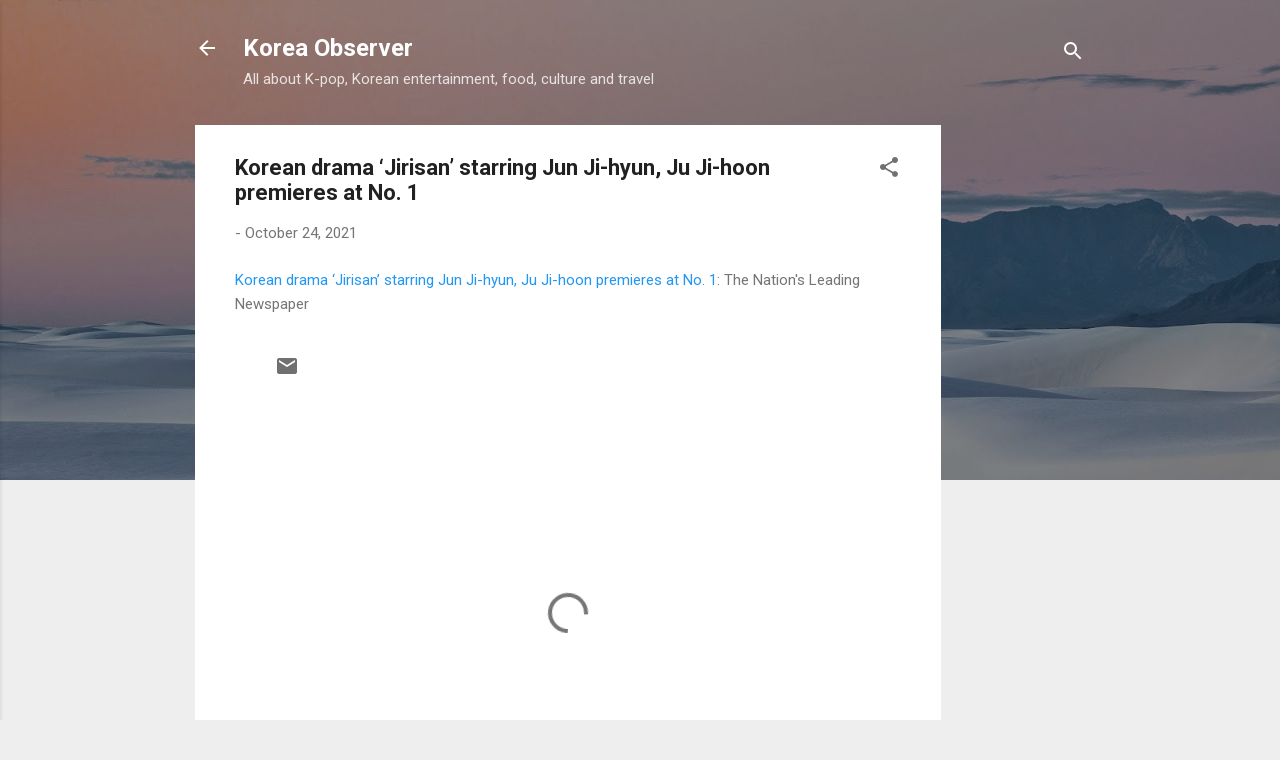

--- FILE ---
content_type: text/html; charset=UTF-8
request_url: https://www.koreaobserver.net/2021/10/korean-drama-jirisan-starring-jun-ji.html
body_size: 30847
content:
<!DOCTYPE html>
<html dir='ltr' lang='en'>
<head>
<meta content='width=device-width, initial-scale=1' name='viewport'/>
<title>Korean drama &#8216;Jirisan&#8217; starring Jun Ji-hyun, Ju Ji-hoon premieres at No. 1</title>
<meta content='text/html; charset=UTF-8' http-equiv='Content-Type'/>
<!-- Chrome, Firefox OS and Opera -->
<meta content='#eeeeee' name='theme-color'/>
<!-- Windows Phone -->
<meta content='#eeeeee' name='msapplication-navbutton-color'/>
<meta content='blogger' name='generator'/>
<link href='https://www.koreaobserver.net/favicon.ico' rel='icon' type='image/x-icon'/>
<link href='https://www.koreaobserver.net/2021/10/korean-drama-jirisan-starring-jun-ji.html' rel='canonical'/>
<link rel="alternate" type="application/atom+xml" title="Korea Observer - Atom" href="https://www.koreaobserver.net/feeds/posts/default" />
<link rel="alternate" type="application/rss+xml" title="Korea Observer - RSS" href="https://www.koreaobserver.net/feeds/posts/default?alt=rss" />
<link rel="service.post" type="application/atom+xml" title="Korea Observer - Atom" href="https://www.blogger.com/feeds/2437139611672487816/posts/default" />

<link rel="alternate" type="application/atom+xml" title="Korea Observer - Atom" href="https://www.koreaobserver.net/feeds/1640470488396926302/comments/default" />
<!--Can't find substitution for tag [blog.ieCssRetrofitLinks]-->
<meta content='https://www.koreaobserver.net/2021/10/korean-drama-jirisan-starring-jun-ji.html' property='og:url'/>
<meta content='Korean drama ‘Jirisan’ starring Jun Ji-hyun, Ju Ji-hoon premieres at No. 1' property='og:title'/>
<meta content='All about Korean entertainment, K-pop, food, culture and travel' property='og:description'/>
<style type='text/css'>@font-face{font-family:'Roboto';font-style:italic;font-weight:300;font-stretch:100%;font-display:swap;src:url(//fonts.gstatic.com/s/roboto/v50/KFOKCnqEu92Fr1Mu53ZEC9_Vu3r1gIhOszmOClHrs6ljXfMMLt_QuAX-k3Yi128m0kN2.woff2)format('woff2');unicode-range:U+0460-052F,U+1C80-1C8A,U+20B4,U+2DE0-2DFF,U+A640-A69F,U+FE2E-FE2F;}@font-face{font-family:'Roboto';font-style:italic;font-weight:300;font-stretch:100%;font-display:swap;src:url(//fonts.gstatic.com/s/roboto/v50/KFOKCnqEu92Fr1Mu53ZEC9_Vu3r1gIhOszmOClHrs6ljXfMMLt_QuAz-k3Yi128m0kN2.woff2)format('woff2');unicode-range:U+0301,U+0400-045F,U+0490-0491,U+04B0-04B1,U+2116;}@font-face{font-family:'Roboto';font-style:italic;font-weight:300;font-stretch:100%;font-display:swap;src:url(//fonts.gstatic.com/s/roboto/v50/KFOKCnqEu92Fr1Mu53ZEC9_Vu3r1gIhOszmOClHrs6ljXfMMLt_QuAT-k3Yi128m0kN2.woff2)format('woff2');unicode-range:U+1F00-1FFF;}@font-face{font-family:'Roboto';font-style:italic;font-weight:300;font-stretch:100%;font-display:swap;src:url(//fonts.gstatic.com/s/roboto/v50/KFOKCnqEu92Fr1Mu53ZEC9_Vu3r1gIhOszmOClHrs6ljXfMMLt_QuAv-k3Yi128m0kN2.woff2)format('woff2');unicode-range:U+0370-0377,U+037A-037F,U+0384-038A,U+038C,U+038E-03A1,U+03A3-03FF;}@font-face{font-family:'Roboto';font-style:italic;font-weight:300;font-stretch:100%;font-display:swap;src:url(//fonts.gstatic.com/s/roboto/v50/KFOKCnqEu92Fr1Mu53ZEC9_Vu3r1gIhOszmOClHrs6ljXfMMLt_QuHT-k3Yi128m0kN2.woff2)format('woff2');unicode-range:U+0302-0303,U+0305,U+0307-0308,U+0310,U+0312,U+0315,U+031A,U+0326-0327,U+032C,U+032F-0330,U+0332-0333,U+0338,U+033A,U+0346,U+034D,U+0391-03A1,U+03A3-03A9,U+03B1-03C9,U+03D1,U+03D5-03D6,U+03F0-03F1,U+03F4-03F5,U+2016-2017,U+2034-2038,U+203C,U+2040,U+2043,U+2047,U+2050,U+2057,U+205F,U+2070-2071,U+2074-208E,U+2090-209C,U+20D0-20DC,U+20E1,U+20E5-20EF,U+2100-2112,U+2114-2115,U+2117-2121,U+2123-214F,U+2190,U+2192,U+2194-21AE,U+21B0-21E5,U+21F1-21F2,U+21F4-2211,U+2213-2214,U+2216-22FF,U+2308-230B,U+2310,U+2319,U+231C-2321,U+2336-237A,U+237C,U+2395,U+239B-23B7,U+23D0,U+23DC-23E1,U+2474-2475,U+25AF,U+25B3,U+25B7,U+25BD,U+25C1,U+25CA,U+25CC,U+25FB,U+266D-266F,U+27C0-27FF,U+2900-2AFF,U+2B0E-2B11,U+2B30-2B4C,U+2BFE,U+3030,U+FF5B,U+FF5D,U+1D400-1D7FF,U+1EE00-1EEFF;}@font-face{font-family:'Roboto';font-style:italic;font-weight:300;font-stretch:100%;font-display:swap;src:url(//fonts.gstatic.com/s/roboto/v50/KFOKCnqEu92Fr1Mu53ZEC9_Vu3r1gIhOszmOClHrs6ljXfMMLt_QuGb-k3Yi128m0kN2.woff2)format('woff2');unicode-range:U+0001-000C,U+000E-001F,U+007F-009F,U+20DD-20E0,U+20E2-20E4,U+2150-218F,U+2190,U+2192,U+2194-2199,U+21AF,U+21E6-21F0,U+21F3,U+2218-2219,U+2299,U+22C4-22C6,U+2300-243F,U+2440-244A,U+2460-24FF,U+25A0-27BF,U+2800-28FF,U+2921-2922,U+2981,U+29BF,U+29EB,U+2B00-2BFF,U+4DC0-4DFF,U+FFF9-FFFB,U+10140-1018E,U+10190-1019C,U+101A0,U+101D0-101FD,U+102E0-102FB,U+10E60-10E7E,U+1D2C0-1D2D3,U+1D2E0-1D37F,U+1F000-1F0FF,U+1F100-1F1AD,U+1F1E6-1F1FF,U+1F30D-1F30F,U+1F315,U+1F31C,U+1F31E,U+1F320-1F32C,U+1F336,U+1F378,U+1F37D,U+1F382,U+1F393-1F39F,U+1F3A7-1F3A8,U+1F3AC-1F3AF,U+1F3C2,U+1F3C4-1F3C6,U+1F3CA-1F3CE,U+1F3D4-1F3E0,U+1F3ED,U+1F3F1-1F3F3,U+1F3F5-1F3F7,U+1F408,U+1F415,U+1F41F,U+1F426,U+1F43F,U+1F441-1F442,U+1F444,U+1F446-1F449,U+1F44C-1F44E,U+1F453,U+1F46A,U+1F47D,U+1F4A3,U+1F4B0,U+1F4B3,U+1F4B9,U+1F4BB,U+1F4BF,U+1F4C8-1F4CB,U+1F4D6,U+1F4DA,U+1F4DF,U+1F4E3-1F4E6,U+1F4EA-1F4ED,U+1F4F7,U+1F4F9-1F4FB,U+1F4FD-1F4FE,U+1F503,U+1F507-1F50B,U+1F50D,U+1F512-1F513,U+1F53E-1F54A,U+1F54F-1F5FA,U+1F610,U+1F650-1F67F,U+1F687,U+1F68D,U+1F691,U+1F694,U+1F698,U+1F6AD,U+1F6B2,U+1F6B9-1F6BA,U+1F6BC,U+1F6C6-1F6CF,U+1F6D3-1F6D7,U+1F6E0-1F6EA,U+1F6F0-1F6F3,U+1F6F7-1F6FC,U+1F700-1F7FF,U+1F800-1F80B,U+1F810-1F847,U+1F850-1F859,U+1F860-1F887,U+1F890-1F8AD,U+1F8B0-1F8BB,U+1F8C0-1F8C1,U+1F900-1F90B,U+1F93B,U+1F946,U+1F984,U+1F996,U+1F9E9,U+1FA00-1FA6F,U+1FA70-1FA7C,U+1FA80-1FA89,U+1FA8F-1FAC6,U+1FACE-1FADC,U+1FADF-1FAE9,U+1FAF0-1FAF8,U+1FB00-1FBFF;}@font-face{font-family:'Roboto';font-style:italic;font-weight:300;font-stretch:100%;font-display:swap;src:url(//fonts.gstatic.com/s/roboto/v50/KFOKCnqEu92Fr1Mu53ZEC9_Vu3r1gIhOszmOClHrs6ljXfMMLt_QuAf-k3Yi128m0kN2.woff2)format('woff2');unicode-range:U+0102-0103,U+0110-0111,U+0128-0129,U+0168-0169,U+01A0-01A1,U+01AF-01B0,U+0300-0301,U+0303-0304,U+0308-0309,U+0323,U+0329,U+1EA0-1EF9,U+20AB;}@font-face{font-family:'Roboto';font-style:italic;font-weight:300;font-stretch:100%;font-display:swap;src:url(//fonts.gstatic.com/s/roboto/v50/KFOKCnqEu92Fr1Mu53ZEC9_Vu3r1gIhOszmOClHrs6ljXfMMLt_QuAb-k3Yi128m0kN2.woff2)format('woff2');unicode-range:U+0100-02BA,U+02BD-02C5,U+02C7-02CC,U+02CE-02D7,U+02DD-02FF,U+0304,U+0308,U+0329,U+1D00-1DBF,U+1E00-1E9F,U+1EF2-1EFF,U+2020,U+20A0-20AB,U+20AD-20C0,U+2113,U+2C60-2C7F,U+A720-A7FF;}@font-face{font-family:'Roboto';font-style:italic;font-weight:300;font-stretch:100%;font-display:swap;src:url(//fonts.gstatic.com/s/roboto/v50/KFOKCnqEu92Fr1Mu53ZEC9_Vu3r1gIhOszmOClHrs6ljXfMMLt_QuAj-k3Yi128m0g.woff2)format('woff2');unicode-range:U+0000-00FF,U+0131,U+0152-0153,U+02BB-02BC,U+02C6,U+02DA,U+02DC,U+0304,U+0308,U+0329,U+2000-206F,U+20AC,U+2122,U+2191,U+2193,U+2212,U+2215,U+FEFF,U+FFFD;}@font-face{font-family:'Roboto';font-style:normal;font-weight:400;font-stretch:100%;font-display:swap;src:url(//fonts.gstatic.com/s/roboto/v50/KFO7CnqEu92Fr1ME7kSn66aGLdTylUAMa3GUBHMdazTgWw.woff2)format('woff2');unicode-range:U+0460-052F,U+1C80-1C8A,U+20B4,U+2DE0-2DFF,U+A640-A69F,U+FE2E-FE2F;}@font-face{font-family:'Roboto';font-style:normal;font-weight:400;font-stretch:100%;font-display:swap;src:url(//fonts.gstatic.com/s/roboto/v50/KFO7CnqEu92Fr1ME7kSn66aGLdTylUAMa3iUBHMdazTgWw.woff2)format('woff2');unicode-range:U+0301,U+0400-045F,U+0490-0491,U+04B0-04B1,U+2116;}@font-face{font-family:'Roboto';font-style:normal;font-weight:400;font-stretch:100%;font-display:swap;src:url(//fonts.gstatic.com/s/roboto/v50/KFO7CnqEu92Fr1ME7kSn66aGLdTylUAMa3CUBHMdazTgWw.woff2)format('woff2');unicode-range:U+1F00-1FFF;}@font-face{font-family:'Roboto';font-style:normal;font-weight:400;font-stretch:100%;font-display:swap;src:url(//fonts.gstatic.com/s/roboto/v50/KFO7CnqEu92Fr1ME7kSn66aGLdTylUAMa3-UBHMdazTgWw.woff2)format('woff2');unicode-range:U+0370-0377,U+037A-037F,U+0384-038A,U+038C,U+038E-03A1,U+03A3-03FF;}@font-face{font-family:'Roboto';font-style:normal;font-weight:400;font-stretch:100%;font-display:swap;src:url(//fonts.gstatic.com/s/roboto/v50/KFO7CnqEu92Fr1ME7kSn66aGLdTylUAMawCUBHMdazTgWw.woff2)format('woff2');unicode-range:U+0302-0303,U+0305,U+0307-0308,U+0310,U+0312,U+0315,U+031A,U+0326-0327,U+032C,U+032F-0330,U+0332-0333,U+0338,U+033A,U+0346,U+034D,U+0391-03A1,U+03A3-03A9,U+03B1-03C9,U+03D1,U+03D5-03D6,U+03F0-03F1,U+03F4-03F5,U+2016-2017,U+2034-2038,U+203C,U+2040,U+2043,U+2047,U+2050,U+2057,U+205F,U+2070-2071,U+2074-208E,U+2090-209C,U+20D0-20DC,U+20E1,U+20E5-20EF,U+2100-2112,U+2114-2115,U+2117-2121,U+2123-214F,U+2190,U+2192,U+2194-21AE,U+21B0-21E5,U+21F1-21F2,U+21F4-2211,U+2213-2214,U+2216-22FF,U+2308-230B,U+2310,U+2319,U+231C-2321,U+2336-237A,U+237C,U+2395,U+239B-23B7,U+23D0,U+23DC-23E1,U+2474-2475,U+25AF,U+25B3,U+25B7,U+25BD,U+25C1,U+25CA,U+25CC,U+25FB,U+266D-266F,U+27C0-27FF,U+2900-2AFF,U+2B0E-2B11,U+2B30-2B4C,U+2BFE,U+3030,U+FF5B,U+FF5D,U+1D400-1D7FF,U+1EE00-1EEFF;}@font-face{font-family:'Roboto';font-style:normal;font-weight:400;font-stretch:100%;font-display:swap;src:url(//fonts.gstatic.com/s/roboto/v50/KFO7CnqEu92Fr1ME7kSn66aGLdTylUAMaxKUBHMdazTgWw.woff2)format('woff2');unicode-range:U+0001-000C,U+000E-001F,U+007F-009F,U+20DD-20E0,U+20E2-20E4,U+2150-218F,U+2190,U+2192,U+2194-2199,U+21AF,U+21E6-21F0,U+21F3,U+2218-2219,U+2299,U+22C4-22C6,U+2300-243F,U+2440-244A,U+2460-24FF,U+25A0-27BF,U+2800-28FF,U+2921-2922,U+2981,U+29BF,U+29EB,U+2B00-2BFF,U+4DC0-4DFF,U+FFF9-FFFB,U+10140-1018E,U+10190-1019C,U+101A0,U+101D0-101FD,U+102E0-102FB,U+10E60-10E7E,U+1D2C0-1D2D3,U+1D2E0-1D37F,U+1F000-1F0FF,U+1F100-1F1AD,U+1F1E6-1F1FF,U+1F30D-1F30F,U+1F315,U+1F31C,U+1F31E,U+1F320-1F32C,U+1F336,U+1F378,U+1F37D,U+1F382,U+1F393-1F39F,U+1F3A7-1F3A8,U+1F3AC-1F3AF,U+1F3C2,U+1F3C4-1F3C6,U+1F3CA-1F3CE,U+1F3D4-1F3E0,U+1F3ED,U+1F3F1-1F3F3,U+1F3F5-1F3F7,U+1F408,U+1F415,U+1F41F,U+1F426,U+1F43F,U+1F441-1F442,U+1F444,U+1F446-1F449,U+1F44C-1F44E,U+1F453,U+1F46A,U+1F47D,U+1F4A3,U+1F4B0,U+1F4B3,U+1F4B9,U+1F4BB,U+1F4BF,U+1F4C8-1F4CB,U+1F4D6,U+1F4DA,U+1F4DF,U+1F4E3-1F4E6,U+1F4EA-1F4ED,U+1F4F7,U+1F4F9-1F4FB,U+1F4FD-1F4FE,U+1F503,U+1F507-1F50B,U+1F50D,U+1F512-1F513,U+1F53E-1F54A,U+1F54F-1F5FA,U+1F610,U+1F650-1F67F,U+1F687,U+1F68D,U+1F691,U+1F694,U+1F698,U+1F6AD,U+1F6B2,U+1F6B9-1F6BA,U+1F6BC,U+1F6C6-1F6CF,U+1F6D3-1F6D7,U+1F6E0-1F6EA,U+1F6F0-1F6F3,U+1F6F7-1F6FC,U+1F700-1F7FF,U+1F800-1F80B,U+1F810-1F847,U+1F850-1F859,U+1F860-1F887,U+1F890-1F8AD,U+1F8B0-1F8BB,U+1F8C0-1F8C1,U+1F900-1F90B,U+1F93B,U+1F946,U+1F984,U+1F996,U+1F9E9,U+1FA00-1FA6F,U+1FA70-1FA7C,U+1FA80-1FA89,U+1FA8F-1FAC6,U+1FACE-1FADC,U+1FADF-1FAE9,U+1FAF0-1FAF8,U+1FB00-1FBFF;}@font-face{font-family:'Roboto';font-style:normal;font-weight:400;font-stretch:100%;font-display:swap;src:url(//fonts.gstatic.com/s/roboto/v50/KFO7CnqEu92Fr1ME7kSn66aGLdTylUAMa3OUBHMdazTgWw.woff2)format('woff2');unicode-range:U+0102-0103,U+0110-0111,U+0128-0129,U+0168-0169,U+01A0-01A1,U+01AF-01B0,U+0300-0301,U+0303-0304,U+0308-0309,U+0323,U+0329,U+1EA0-1EF9,U+20AB;}@font-face{font-family:'Roboto';font-style:normal;font-weight:400;font-stretch:100%;font-display:swap;src:url(//fonts.gstatic.com/s/roboto/v50/KFO7CnqEu92Fr1ME7kSn66aGLdTylUAMa3KUBHMdazTgWw.woff2)format('woff2');unicode-range:U+0100-02BA,U+02BD-02C5,U+02C7-02CC,U+02CE-02D7,U+02DD-02FF,U+0304,U+0308,U+0329,U+1D00-1DBF,U+1E00-1E9F,U+1EF2-1EFF,U+2020,U+20A0-20AB,U+20AD-20C0,U+2113,U+2C60-2C7F,U+A720-A7FF;}@font-face{font-family:'Roboto';font-style:normal;font-weight:400;font-stretch:100%;font-display:swap;src:url(//fonts.gstatic.com/s/roboto/v50/KFO7CnqEu92Fr1ME7kSn66aGLdTylUAMa3yUBHMdazQ.woff2)format('woff2');unicode-range:U+0000-00FF,U+0131,U+0152-0153,U+02BB-02BC,U+02C6,U+02DA,U+02DC,U+0304,U+0308,U+0329,U+2000-206F,U+20AC,U+2122,U+2191,U+2193,U+2212,U+2215,U+FEFF,U+FFFD;}@font-face{font-family:'Roboto';font-style:normal;font-weight:700;font-stretch:100%;font-display:swap;src:url(//fonts.gstatic.com/s/roboto/v50/KFO7CnqEu92Fr1ME7kSn66aGLdTylUAMa3GUBHMdazTgWw.woff2)format('woff2');unicode-range:U+0460-052F,U+1C80-1C8A,U+20B4,U+2DE0-2DFF,U+A640-A69F,U+FE2E-FE2F;}@font-face{font-family:'Roboto';font-style:normal;font-weight:700;font-stretch:100%;font-display:swap;src:url(//fonts.gstatic.com/s/roboto/v50/KFO7CnqEu92Fr1ME7kSn66aGLdTylUAMa3iUBHMdazTgWw.woff2)format('woff2');unicode-range:U+0301,U+0400-045F,U+0490-0491,U+04B0-04B1,U+2116;}@font-face{font-family:'Roboto';font-style:normal;font-weight:700;font-stretch:100%;font-display:swap;src:url(//fonts.gstatic.com/s/roboto/v50/KFO7CnqEu92Fr1ME7kSn66aGLdTylUAMa3CUBHMdazTgWw.woff2)format('woff2');unicode-range:U+1F00-1FFF;}@font-face{font-family:'Roboto';font-style:normal;font-weight:700;font-stretch:100%;font-display:swap;src:url(//fonts.gstatic.com/s/roboto/v50/KFO7CnqEu92Fr1ME7kSn66aGLdTylUAMa3-UBHMdazTgWw.woff2)format('woff2');unicode-range:U+0370-0377,U+037A-037F,U+0384-038A,U+038C,U+038E-03A1,U+03A3-03FF;}@font-face{font-family:'Roboto';font-style:normal;font-weight:700;font-stretch:100%;font-display:swap;src:url(//fonts.gstatic.com/s/roboto/v50/KFO7CnqEu92Fr1ME7kSn66aGLdTylUAMawCUBHMdazTgWw.woff2)format('woff2');unicode-range:U+0302-0303,U+0305,U+0307-0308,U+0310,U+0312,U+0315,U+031A,U+0326-0327,U+032C,U+032F-0330,U+0332-0333,U+0338,U+033A,U+0346,U+034D,U+0391-03A1,U+03A3-03A9,U+03B1-03C9,U+03D1,U+03D5-03D6,U+03F0-03F1,U+03F4-03F5,U+2016-2017,U+2034-2038,U+203C,U+2040,U+2043,U+2047,U+2050,U+2057,U+205F,U+2070-2071,U+2074-208E,U+2090-209C,U+20D0-20DC,U+20E1,U+20E5-20EF,U+2100-2112,U+2114-2115,U+2117-2121,U+2123-214F,U+2190,U+2192,U+2194-21AE,U+21B0-21E5,U+21F1-21F2,U+21F4-2211,U+2213-2214,U+2216-22FF,U+2308-230B,U+2310,U+2319,U+231C-2321,U+2336-237A,U+237C,U+2395,U+239B-23B7,U+23D0,U+23DC-23E1,U+2474-2475,U+25AF,U+25B3,U+25B7,U+25BD,U+25C1,U+25CA,U+25CC,U+25FB,U+266D-266F,U+27C0-27FF,U+2900-2AFF,U+2B0E-2B11,U+2B30-2B4C,U+2BFE,U+3030,U+FF5B,U+FF5D,U+1D400-1D7FF,U+1EE00-1EEFF;}@font-face{font-family:'Roboto';font-style:normal;font-weight:700;font-stretch:100%;font-display:swap;src:url(//fonts.gstatic.com/s/roboto/v50/KFO7CnqEu92Fr1ME7kSn66aGLdTylUAMaxKUBHMdazTgWw.woff2)format('woff2');unicode-range:U+0001-000C,U+000E-001F,U+007F-009F,U+20DD-20E0,U+20E2-20E4,U+2150-218F,U+2190,U+2192,U+2194-2199,U+21AF,U+21E6-21F0,U+21F3,U+2218-2219,U+2299,U+22C4-22C6,U+2300-243F,U+2440-244A,U+2460-24FF,U+25A0-27BF,U+2800-28FF,U+2921-2922,U+2981,U+29BF,U+29EB,U+2B00-2BFF,U+4DC0-4DFF,U+FFF9-FFFB,U+10140-1018E,U+10190-1019C,U+101A0,U+101D0-101FD,U+102E0-102FB,U+10E60-10E7E,U+1D2C0-1D2D3,U+1D2E0-1D37F,U+1F000-1F0FF,U+1F100-1F1AD,U+1F1E6-1F1FF,U+1F30D-1F30F,U+1F315,U+1F31C,U+1F31E,U+1F320-1F32C,U+1F336,U+1F378,U+1F37D,U+1F382,U+1F393-1F39F,U+1F3A7-1F3A8,U+1F3AC-1F3AF,U+1F3C2,U+1F3C4-1F3C6,U+1F3CA-1F3CE,U+1F3D4-1F3E0,U+1F3ED,U+1F3F1-1F3F3,U+1F3F5-1F3F7,U+1F408,U+1F415,U+1F41F,U+1F426,U+1F43F,U+1F441-1F442,U+1F444,U+1F446-1F449,U+1F44C-1F44E,U+1F453,U+1F46A,U+1F47D,U+1F4A3,U+1F4B0,U+1F4B3,U+1F4B9,U+1F4BB,U+1F4BF,U+1F4C8-1F4CB,U+1F4D6,U+1F4DA,U+1F4DF,U+1F4E3-1F4E6,U+1F4EA-1F4ED,U+1F4F7,U+1F4F9-1F4FB,U+1F4FD-1F4FE,U+1F503,U+1F507-1F50B,U+1F50D,U+1F512-1F513,U+1F53E-1F54A,U+1F54F-1F5FA,U+1F610,U+1F650-1F67F,U+1F687,U+1F68D,U+1F691,U+1F694,U+1F698,U+1F6AD,U+1F6B2,U+1F6B9-1F6BA,U+1F6BC,U+1F6C6-1F6CF,U+1F6D3-1F6D7,U+1F6E0-1F6EA,U+1F6F0-1F6F3,U+1F6F7-1F6FC,U+1F700-1F7FF,U+1F800-1F80B,U+1F810-1F847,U+1F850-1F859,U+1F860-1F887,U+1F890-1F8AD,U+1F8B0-1F8BB,U+1F8C0-1F8C1,U+1F900-1F90B,U+1F93B,U+1F946,U+1F984,U+1F996,U+1F9E9,U+1FA00-1FA6F,U+1FA70-1FA7C,U+1FA80-1FA89,U+1FA8F-1FAC6,U+1FACE-1FADC,U+1FADF-1FAE9,U+1FAF0-1FAF8,U+1FB00-1FBFF;}@font-face{font-family:'Roboto';font-style:normal;font-weight:700;font-stretch:100%;font-display:swap;src:url(//fonts.gstatic.com/s/roboto/v50/KFO7CnqEu92Fr1ME7kSn66aGLdTylUAMa3OUBHMdazTgWw.woff2)format('woff2');unicode-range:U+0102-0103,U+0110-0111,U+0128-0129,U+0168-0169,U+01A0-01A1,U+01AF-01B0,U+0300-0301,U+0303-0304,U+0308-0309,U+0323,U+0329,U+1EA0-1EF9,U+20AB;}@font-face{font-family:'Roboto';font-style:normal;font-weight:700;font-stretch:100%;font-display:swap;src:url(//fonts.gstatic.com/s/roboto/v50/KFO7CnqEu92Fr1ME7kSn66aGLdTylUAMa3KUBHMdazTgWw.woff2)format('woff2');unicode-range:U+0100-02BA,U+02BD-02C5,U+02C7-02CC,U+02CE-02D7,U+02DD-02FF,U+0304,U+0308,U+0329,U+1D00-1DBF,U+1E00-1E9F,U+1EF2-1EFF,U+2020,U+20A0-20AB,U+20AD-20C0,U+2113,U+2C60-2C7F,U+A720-A7FF;}@font-face{font-family:'Roboto';font-style:normal;font-weight:700;font-stretch:100%;font-display:swap;src:url(//fonts.gstatic.com/s/roboto/v50/KFO7CnqEu92Fr1ME7kSn66aGLdTylUAMa3yUBHMdazQ.woff2)format('woff2');unicode-range:U+0000-00FF,U+0131,U+0152-0153,U+02BB-02BC,U+02C6,U+02DA,U+02DC,U+0304,U+0308,U+0329,U+2000-206F,U+20AC,U+2122,U+2191,U+2193,U+2212,U+2215,U+FEFF,U+FFFD;}</style>
<style id='page-skin-1' type='text/css'><!--
/*! normalize.css v3.0.1 | MIT License | git.io/normalize */html{font-family:sans-serif;-ms-text-size-adjust:100%;-webkit-text-size-adjust:100%}body{margin:0}article,aside,details,figcaption,figure,footer,header,hgroup,main,nav,section,summary{display:block}audio,canvas,progress,video{display:inline-block;vertical-align:baseline}audio:not([controls]){display:none;height:0}[hidden],template{display:none}a{background:transparent}a:active,a:hover{outline:0}abbr[title]{border-bottom:1px dotted}b,strong{font-weight:bold}dfn{font-style:italic}h1{font-size:2em;margin:.67em 0}mark{background:#ff0;color:#000}small{font-size:80%}sub,sup{font-size:75%;line-height:0;position:relative;vertical-align:baseline}sup{top:-0.5em}sub{bottom:-0.25em}img{border:0}svg:not(:root){overflow:hidden}figure{margin:1em 40px}hr{-moz-box-sizing:content-box;box-sizing:content-box;height:0}pre{overflow:auto}code,kbd,pre,samp{font-family:monospace,monospace;font-size:1em}button,input,optgroup,select,textarea{color:inherit;font:inherit;margin:0}button{overflow:visible}button,select{text-transform:none}button,html input[type="button"],input[type="reset"],input[type="submit"]{-webkit-appearance:button;cursor:pointer}button[disabled],html input[disabled]{cursor:default}button::-moz-focus-inner,input::-moz-focus-inner{border:0;padding:0}input{line-height:normal}input[type="checkbox"],input[type="radio"]{box-sizing:border-box;padding:0}input[type="number"]::-webkit-inner-spin-button,input[type="number"]::-webkit-outer-spin-button{height:auto}input[type="search"]{-webkit-appearance:textfield;-moz-box-sizing:content-box;-webkit-box-sizing:content-box;box-sizing:content-box}input[type="search"]::-webkit-search-cancel-button,input[type="search"]::-webkit-search-decoration{-webkit-appearance:none}fieldset{border:1px solid #c0c0c0;margin:0 2px;padding:.35em .625em .75em}legend{border:0;padding:0}textarea{overflow:auto}optgroup{font-weight:bold}table{border-collapse:collapse;border-spacing:0}td,th{padding:0}
/*!************************************************
* Blogger Template Style
* Name: Contempo
**************************************************/
body{
overflow-wrap:break-word;
word-break:break-word;
word-wrap:break-word
}
.hidden{
display:none
}
.invisible{
visibility:hidden
}
.container::after,.float-container::after{
clear:both;
content:"";
display:table
}
.clearboth{
clear:both
}
#comments .comment .comment-actions,.subscribe-popup .FollowByEmail .follow-by-email-submit,.widget.Profile .profile-link,.widget.Profile .profile-link.visit-profile{
background:0 0;
border:0;
box-shadow:none;
color:#2196f3;
cursor:pointer;
font-size:14px;
font-weight:700;
outline:0;
text-decoration:none;
text-transform:uppercase;
width:auto
}
.dim-overlay{
background-color:rgba(0,0,0,.54);
height:100vh;
left:0;
position:fixed;
top:0;
width:100%
}
#sharing-dim-overlay{
background-color:transparent
}
input::-ms-clear{
display:none
}
.blogger-logo,.svg-icon-24.blogger-logo{
fill:#ff9800;
opacity:1
}
.loading-spinner-large{
-webkit-animation:mspin-rotate 1.568s infinite linear;
animation:mspin-rotate 1.568s infinite linear;
height:48px;
overflow:hidden;
position:absolute;
width:48px;
z-index:200
}
.loading-spinner-large>div{
-webkit-animation:mspin-revrot 5332ms infinite steps(4);
animation:mspin-revrot 5332ms infinite steps(4)
}
.loading-spinner-large>div>div{
-webkit-animation:mspin-singlecolor-large-film 1333ms infinite steps(81);
animation:mspin-singlecolor-large-film 1333ms infinite steps(81);
background-size:100%;
height:48px;
width:3888px
}
.mspin-black-large>div>div,.mspin-grey_54-large>div>div{
background-image:url(https://www.blogblog.com/indie/mspin_black_large.svg)
}
.mspin-white-large>div>div{
background-image:url(https://www.blogblog.com/indie/mspin_white_large.svg)
}
.mspin-grey_54-large{
opacity:.54
}
@-webkit-keyframes mspin-singlecolor-large-film{
from{
-webkit-transform:translateX(0);
transform:translateX(0)
}
to{
-webkit-transform:translateX(-3888px);
transform:translateX(-3888px)
}
}
@keyframes mspin-singlecolor-large-film{
from{
-webkit-transform:translateX(0);
transform:translateX(0)
}
to{
-webkit-transform:translateX(-3888px);
transform:translateX(-3888px)
}
}
@-webkit-keyframes mspin-rotate{
from{
-webkit-transform:rotate(0);
transform:rotate(0)
}
to{
-webkit-transform:rotate(360deg);
transform:rotate(360deg)
}
}
@keyframes mspin-rotate{
from{
-webkit-transform:rotate(0);
transform:rotate(0)
}
to{
-webkit-transform:rotate(360deg);
transform:rotate(360deg)
}
}
@-webkit-keyframes mspin-revrot{
from{
-webkit-transform:rotate(0);
transform:rotate(0)
}
to{
-webkit-transform:rotate(-360deg);
transform:rotate(-360deg)
}
}
@keyframes mspin-revrot{
from{
-webkit-transform:rotate(0);
transform:rotate(0)
}
to{
-webkit-transform:rotate(-360deg);
transform:rotate(-360deg)
}
}
.skip-navigation{
background-color:#fff;
box-sizing:border-box;
color:#000;
display:block;
height:0;
left:0;
line-height:50px;
overflow:hidden;
padding-top:0;
position:fixed;
text-align:center;
top:0;
-webkit-transition:box-shadow .3s,height .3s,padding-top .3s;
transition:box-shadow .3s,height .3s,padding-top .3s;
width:100%;
z-index:900
}
.skip-navigation:focus{
box-shadow:0 4px 5px 0 rgba(0,0,0,.14),0 1px 10px 0 rgba(0,0,0,.12),0 2px 4px -1px rgba(0,0,0,.2);
height:50px
}
#main{
outline:0
}
.main-heading{
position:absolute;
clip:rect(1px,1px,1px,1px);
padding:0;
border:0;
height:1px;
width:1px;
overflow:hidden
}
.Attribution{
margin-top:1em;
text-align:center
}
.Attribution .blogger img,.Attribution .blogger svg{
vertical-align:bottom
}
.Attribution .blogger img{
margin-right:.5em
}
.Attribution div{
line-height:24px;
margin-top:.5em
}
.Attribution .copyright,.Attribution .image-attribution{
font-size:.7em;
margin-top:1.5em
}
.BLOG_mobile_video_class{
display:none
}
.bg-photo{
background-attachment:scroll!important
}
body .CSS_LIGHTBOX{
z-index:900
}
.extendable .show-less,.extendable .show-more{
border-color:#2196f3;
color:#2196f3;
margin-top:8px
}
.extendable .show-less.hidden,.extendable .show-more.hidden{
display:none
}
.inline-ad{
display:none;
max-width:100%;
overflow:hidden
}
.adsbygoogle{
display:block
}
#cookieChoiceInfo{
bottom:0;
top:auto
}
iframe.b-hbp-video{
border:0
}
.post-body img{
max-width:100%
}
.post-body iframe{
max-width:100%
}
.post-body a[imageanchor="1"]{
display:inline-block
}
.byline{
margin-right:1em
}
.byline:last-child{
margin-right:0
}
.link-copied-dialog{
max-width:520px;
outline:0
}
.link-copied-dialog .modal-dialog-buttons{
margin-top:8px
}
.link-copied-dialog .goog-buttonset-default{
background:0 0;
border:0
}
.link-copied-dialog .goog-buttonset-default:focus{
outline:0
}
.paging-control-container{
margin-bottom:16px
}
.paging-control-container .paging-control{
display:inline-block
}
.paging-control-container .comment-range-text::after,.paging-control-container .paging-control{
color:#2196f3
}
.paging-control-container .comment-range-text,.paging-control-container .paging-control{
margin-right:8px
}
.paging-control-container .comment-range-text::after,.paging-control-container .paging-control::after{
content:"\b7";
cursor:default;
padding-left:8px;
pointer-events:none
}
.paging-control-container .comment-range-text:last-child::after,.paging-control-container .paging-control:last-child::after{
content:none
}
.byline.reactions iframe{
height:20px
}
.b-notification{
color:#000;
background-color:#fff;
border-bottom:solid 1px #000;
box-sizing:border-box;
padding:16px 32px;
text-align:center
}
.b-notification.visible{
-webkit-transition:margin-top .3s cubic-bezier(.4,0,.2,1);
transition:margin-top .3s cubic-bezier(.4,0,.2,1)
}
.b-notification.invisible{
position:absolute
}
.b-notification-close{
position:absolute;
right:8px;
top:8px
}
.no-posts-message{
line-height:40px;
text-align:center
}
@media screen and (max-width:800px){
body.item-view .post-body a[imageanchor="1"][style*="float: left;"],body.item-view .post-body a[imageanchor="1"][style*="float: right;"]{
float:none!important;
clear:none!important
}
body.item-view .post-body a[imageanchor="1"] img{
display:block;
height:auto;
margin:0 auto
}
body.item-view .post-body>.separator:first-child>a[imageanchor="1"]:first-child{
margin-top:20px
}
.post-body a[imageanchor]{
display:block
}
body.item-view .post-body a[imageanchor="1"]{
margin-left:0!important;
margin-right:0!important
}
body.item-view .post-body a[imageanchor="1"]+a[imageanchor="1"]{
margin-top:16px
}
}
.item-control{
display:none
}
#comments{
border-top:1px dashed rgba(0,0,0,.54);
margin-top:20px;
padding:20px
}
#comments .comment-thread ol{
margin:0;
padding-left:0;
padding-left:0
}
#comments .comment .comment-replybox-single,#comments .comment-thread .comment-replies{
margin-left:60px
}
#comments .comment-thread .thread-count{
display:none
}
#comments .comment{
list-style-type:none;
padding:0 0 30px;
position:relative
}
#comments .comment .comment{
padding-bottom:8px
}
.comment .avatar-image-container{
position:absolute
}
.comment .avatar-image-container img{
border-radius:50%
}
.avatar-image-container svg,.comment .avatar-image-container .avatar-icon{
border-radius:50%;
border:solid 1px #707070;
box-sizing:border-box;
fill:#707070;
height:35px;
margin:0;
padding:7px;
width:35px
}
.comment .comment-block{
margin-top:10px;
margin-left:60px;
padding-bottom:0
}
#comments .comment-author-header-wrapper{
margin-left:40px
}
#comments .comment .thread-expanded .comment-block{
padding-bottom:20px
}
#comments .comment .comment-header .user,#comments .comment .comment-header .user a{
color:#212121;
font-style:normal;
font-weight:700
}
#comments .comment .comment-actions{
bottom:0;
margin-bottom:15px;
position:absolute
}
#comments .comment .comment-actions>*{
margin-right:8px
}
#comments .comment .comment-header .datetime{
bottom:0;
color:rgba(33,33,33,.54);
display:inline-block;
font-size:13px;
font-style:italic;
margin-left:8px
}
#comments .comment .comment-footer .comment-timestamp a,#comments .comment .comment-header .datetime a{
color:rgba(33,33,33,.54)
}
#comments .comment .comment-content,.comment .comment-body{
margin-top:12px;
word-break:break-word
}
.comment-body{
margin-bottom:12px
}
#comments.embed[data-num-comments="0"]{
border:0;
margin-top:0;
padding-top:0
}
#comments.embed[data-num-comments="0"] #comment-post-message,#comments.embed[data-num-comments="0"] div.comment-form>p,#comments.embed[data-num-comments="0"] p.comment-footer{
display:none
}
#comment-editor-src{
display:none
}
.comments .comments-content .loadmore.loaded{
max-height:0;
opacity:0;
overflow:hidden
}
.extendable .remaining-items{
height:0;
overflow:hidden;
-webkit-transition:height .3s cubic-bezier(.4,0,.2,1);
transition:height .3s cubic-bezier(.4,0,.2,1)
}
.extendable .remaining-items.expanded{
height:auto
}
.svg-icon-24,.svg-icon-24-button{
cursor:pointer;
height:24px;
width:24px;
min-width:24px
}
.touch-icon{
margin:-12px;
padding:12px
}
.touch-icon:active,.touch-icon:focus{
background-color:rgba(153,153,153,.4);
border-radius:50%
}
svg:not(:root).touch-icon{
overflow:visible
}
html[dir=rtl] .rtl-reversible-icon{
-webkit-transform:scaleX(-1);
-ms-transform:scaleX(-1);
transform:scaleX(-1)
}
.svg-icon-24-button,.touch-icon-button{
background:0 0;
border:0;
margin:0;
outline:0;
padding:0
}
.touch-icon-button .touch-icon:active,.touch-icon-button .touch-icon:focus{
background-color:transparent
}
.touch-icon-button:active .touch-icon,.touch-icon-button:focus .touch-icon{
background-color:rgba(153,153,153,.4);
border-radius:50%
}
.Profile .default-avatar-wrapper .avatar-icon{
border-radius:50%;
border:solid 1px #707070;
box-sizing:border-box;
fill:#707070;
margin:0
}
.Profile .individual .default-avatar-wrapper .avatar-icon{
padding:25px
}
.Profile .individual .avatar-icon,.Profile .individual .profile-img{
height:120px;
width:120px
}
.Profile .team .default-avatar-wrapper .avatar-icon{
padding:8px
}
.Profile .team .avatar-icon,.Profile .team .default-avatar-wrapper,.Profile .team .profile-img{
height:40px;
width:40px
}
.snippet-container{
margin:0;
position:relative;
overflow:hidden
}
.snippet-fade{
bottom:0;
box-sizing:border-box;
position:absolute;
width:96px
}
.snippet-fade{
right:0
}
.snippet-fade:after{
content:"\2026"
}
.snippet-fade:after{
float:right
}
.post-bottom{
-webkit-box-align:center;
-webkit-align-items:center;
-ms-flex-align:center;
align-items:center;
display:-webkit-box;
display:-webkit-flex;
display:-ms-flexbox;
display:flex;
-webkit-flex-wrap:wrap;
-ms-flex-wrap:wrap;
flex-wrap:wrap
}
.post-footer{
-webkit-box-flex:1;
-webkit-flex:1 1 auto;
-ms-flex:1 1 auto;
flex:1 1 auto;
-webkit-flex-wrap:wrap;
-ms-flex-wrap:wrap;
flex-wrap:wrap;
-webkit-box-ordinal-group:2;
-webkit-order:1;
-ms-flex-order:1;
order:1
}
.post-footer>*{
-webkit-box-flex:0;
-webkit-flex:0 1 auto;
-ms-flex:0 1 auto;
flex:0 1 auto
}
.post-footer .byline:last-child{
margin-right:1em
}
.jump-link{
-webkit-box-flex:0;
-webkit-flex:0 0 auto;
-ms-flex:0 0 auto;
flex:0 0 auto;
-webkit-box-ordinal-group:3;
-webkit-order:2;
-ms-flex-order:2;
order:2
}
.centered-top-container.sticky{
left:0;
position:fixed;
right:0;
top:0;
width:auto;
z-index:50;
-webkit-transition-property:opacity,-webkit-transform;
transition-property:opacity,-webkit-transform;
transition-property:transform,opacity;
transition-property:transform,opacity,-webkit-transform;
-webkit-transition-duration:.2s;
transition-duration:.2s;
-webkit-transition-timing-function:cubic-bezier(.4,0,.2,1);
transition-timing-function:cubic-bezier(.4,0,.2,1)
}
.centered-top-placeholder{
display:none
}
.collapsed-header .centered-top-placeholder{
display:block
}
.centered-top-container .Header .replaced h1,.centered-top-placeholder .Header .replaced h1{
display:none
}
.centered-top-container.sticky .Header .replaced h1{
display:block
}
.centered-top-container.sticky .Header .header-widget{
background:0 0
}
.centered-top-container.sticky .Header .header-image-wrapper{
display:none
}
.centered-top-container img,.centered-top-placeholder img{
max-width:100%
}
.collapsible{
-webkit-transition:height .3s cubic-bezier(.4,0,.2,1);
transition:height .3s cubic-bezier(.4,0,.2,1)
}
.collapsible,.collapsible>summary{
display:block;
overflow:hidden
}
.collapsible>:not(summary){
display:none
}
.collapsible[open]>:not(summary){
display:block
}
.collapsible:focus,.collapsible>summary:focus{
outline:0
}
.collapsible>summary{
cursor:pointer;
display:block;
padding:0
}
.collapsible:focus>summary,.collapsible>summary:focus{
background-color:transparent
}
.collapsible>summary::-webkit-details-marker{
display:none
}
.collapsible-title{
-webkit-box-align:center;
-webkit-align-items:center;
-ms-flex-align:center;
align-items:center;
display:-webkit-box;
display:-webkit-flex;
display:-ms-flexbox;
display:flex
}
.collapsible-title .title{
-webkit-box-flex:1;
-webkit-flex:1 1 auto;
-ms-flex:1 1 auto;
flex:1 1 auto;
-webkit-box-ordinal-group:1;
-webkit-order:0;
-ms-flex-order:0;
order:0;
overflow:hidden;
text-overflow:ellipsis;
white-space:nowrap
}
.collapsible-title .chevron-down,.collapsible[open] .collapsible-title .chevron-up{
display:block
}
.collapsible-title .chevron-up,.collapsible[open] .collapsible-title .chevron-down{
display:none
}
.flat-button{
cursor:pointer;
display:inline-block;
font-weight:700;
text-transform:uppercase;
border-radius:2px;
padding:8px;
margin:-8px
}
.flat-icon-button{
background:0 0;
border:0;
margin:0;
outline:0;
padding:0;
margin:-12px;
padding:12px;
cursor:pointer;
box-sizing:content-box;
display:inline-block;
line-height:0
}
.flat-icon-button,.flat-icon-button .splash-wrapper{
border-radius:50%
}
.flat-icon-button .splash.animate{
-webkit-animation-duration:.3s;
animation-duration:.3s
}
.overflowable-container{
max-height:46px;
overflow:hidden;
position:relative
}
.overflow-button{
cursor:pointer
}
#overflowable-dim-overlay{
background:0 0
}
.overflow-popup{
box-shadow:0 2px 2px 0 rgba(0,0,0,.14),0 3px 1px -2px rgba(0,0,0,.2),0 1px 5px 0 rgba(0,0,0,.12);
background-color:#ffffff;
left:0;
max-width:calc(100% - 32px);
position:absolute;
top:0;
visibility:hidden;
z-index:101
}
.overflow-popup ul{
list-style:none
}
.overflow-popup .tabs li,.overflow-popup li{
display:block;
height:auto
}
.overflow-popup .tabs li{
padding-left:0;
padding-right:0
}
.overflow-button.hidden,.overflow-popup .tabs li.hidden,.overflow-popup li.hidden{
display:none
}
.pill-button{
background:0 0;
border:1px solid;
border-radius:12px;
cursor:pointer;
display:inline-block;
padding:4px 16px;
text-transform:uppercase
}
.ripple{
position:relative
}
.ripple>*{
z-index:1
}
.splash-wrapper{
bottom:0;
left:0;
overflow:hidden;
pointer-events:none;
position:absolute;
right:0;
top:0;
z-index:0
}
.splash{
background:#ccc;
border-radius:100%;
display:block;
opacity:.6;
position:absolute;
-webkit-transform:scale(0);
-ms-transform:scale(0);
transform:scale(0)
}
.splash.animate{
-webkit-animation:ripple-effect .4s linear;
animation:ripple-effect .4s linear
}
@-webkit-keyframes ripple-effect{
100%{
opacity:0;
-webkit-transform:scale(2.5);
transform:scale(2.5)
}
}
@keyframes ripple-effect{
100%{
opacity:0;
-webkit-transform:scale(2.5);
transform:scale(2.5)
}
}
.search{
display:-webkit-box;
display:-webkit-flex;
display:-ms-flexbox;
display:flex;
line-height:24px;
width:24px
}
.search.focused{
width:100%
}
.search.focused .section{
width:100%
}
.search form{
z-index:101
}
.search h3{
display:none
}
.search form{
display:-webkit-box;
display:-webkit-flex;
display:-ms-flexbox;
display:flex;
-webkit-box-flex:1;
-webkit-flex:1 0 0;
-ms-flex:1 0 0px;
flex:1 0 0;
border-bottom:solid 1px transparent;
padding-bottom:8px
}
.search form>*{
display:none
}
.search.focused form>*{
display:block
}
.search .search-input label{
display:none
}
.centered-top-placeholder.cloned .search form{
z-index:30
}
.search.focused form{
border-color:#ffffff;
position:relative;
width:auto
}
.collapsed-header .centered-top-container .search.focused form{
border-bottom-color:transparent
}
.search-expand{
-webkit-box-flex:0;
-webkit-flex:0 0 auto;
-ms-flex:0 0 auto;
flex:0 0 auto
}
.search-expand-text{
display:none
}
.search-close{
display:inline;
vertical-align:middle
}
.search-input{
-webkit-box-flex:1;
-webkit-flex:1 0 1px;
-ms-flex:1 0 1px;
flex:1 0 1px
}
.search-input input{
background:0 0;
border:0;
box-sizing:border-box;
color:#ffffff;
display:inline-block;
outline:0;
width:calc(100% - 48px)
}
.search-input input.no-cursor{
color:transparent;
text-shadow:0 0 0 #ffffff
}
.collapsed-header .centered-top-container .search-action,.collapsed-header .centered-top-container .search-input input{
color:#212121
}
.collapsed-header .centered-top-container .search-input input.no-cursor{
color:transparent;
text-shadow:0 0 0 #212121
}
.collapsed-header .centered-top-container .search-input input.no-cursor:focus,.search-input input.no-cursor:focus{
outline:0
}
.search-focused>*{
visibility:hidden
}
.search-focused .search,.search-focused .search-icon{
visibility:visible
}
.search.focused .search-action{
display:block
}
.search.focused .search-action:disabled{
opacity:.3
}
.widget.Sharing .sharing-button{
display:none
}
.widget.Sharing .sharing-buttons li{
padding:0
}
.widget.Sharing .sharing-buttons li span{
display:none
}
.post-share-buttons{
position:relative
}
.centered-bottom .share-buttons .svg-icon-24,.share-buttons .svg-icon-24{
fill:#212121
}
.sharing-open.touch-icon-button:active .touch-icon,.sharing-open.touch-icon-button:focus .touch-icon{
background-color:transparent
}
.share-buttons{
background-color:#ffffff;
border-radius:2px;
box-shadow:0 2px 2px 0 rgba(0,0,0,.14),0 3px 1px -2px rgba(0,0,0,.2),0 1px 5px 0 rgba(0,0,0,.12);
color:#212121;
list-style:none;
margin:0;
padding:8px 0;
position:absolute;
top:-11px;
min-width:200px;
z-index:101
}
.share-buttons.hidden{
display:none
}
.sharing-button{
background:0 0;
border:0;
margin:0;
outline:0;
padding:0;
cursor:pointer
}
.share-buttons li{
margin:0;
height:48px
}
.share-buttons li:last-child{
margin-bottom:0
}
.share-buttons li .sharing-platform-button{
box-sizing:border-box;
cursor:pointer;
display:block;
height:100%;
margin-bottom:0;
padding:0 16px;
position:relative;
width:100%
}
.share-buttons li .sharing-platform-button:focus,.share-buttons li .sharing-platform-button:hover{
background-color:rgba(128,128,128,.1);
outline:0
}
.share-buttons li svg[class*=" sharing-"],.share-buttons li svg[class^=sharing-]{
position:absolute;
top:10px
}
.share-buttons li span.sharing-platform-button{
position:relative;
top:0
}
.share-buttons li .platform-sharing-text{
display:block;
font-size:16px;
line-height:48px;
white-space:nowrap
}
.share-buttons li .platform-sharing-text{
margin-left:56px
}
.sidebar-container{
background-color:#ffffff;
max-width:284px;
overflow-y:auto;
-webkit-transition-property:-webkit-transform;
transition-property:-webkit-transform;
transition-property:transform;
transition-property:transform,-webkit-transform;
-webkit-transition-duration:.3s;
transition-duration:.3s;
-webkit-transition-timing-function:cubic-bezier(0,0,.2,1);
transition-timing-function:cubic-bezier(0,0,.2,1);
width:284px;
z-index:101;
-webkit-overflow-scrolling:touch
}
.sidebar-container .navigation{
line-height:0;
padding:16px
}
.sidebar-container .sidebar-back{
cursor:pointer
}
.sidebar-container .widget{
background:0 0;
margin:0 16px;
padding:16px 0
}
.sidebar-container .widget .title{
color:#212121;
margin:0
}
.sidebar-container .widget ul{
list-style:none;
margin:0;
padding:0
}
.sidebar-container .widget ul ul{
margin-left:1em
}
.sidebar-container .widget li{
font-size:16px;
line-height:normal
}
.sidebar-container .widget+.widget{
border-top:1px dashed #cccccc
}
.BlogArchive li{
margin:16px 0
}
.BlogArchive li:last-child{
margin-bottom:0
}
.Label li a{
display:inline-block
}
.BlogArchive .post-count,.Label .label-count{
float:right;
margin-left:.25em
}
.BlogArchive .post-count::before,.Label .label-count::before{
content:"("
}
.BlogArchive .post-count::after,.Label .label-count::after{
content:")"
}
.widget.Translate .skiptranslate>div{
display:block!important
}
.widget.Profile .profile-link{
display:-webkit-box;
display:-webkit-flex;
display:-ms-flexbox;
display:flex
}
.widget.Profile .team-member .default-avatar-wrapper,.widget.Profile .team-member .profile-img{
-webkit-box-flex:0;
-webkit-flex:0 0 auto;
-ms-flex:0 0 auto;
flex:0 0 auto;
margin-right:1em
}
.widget.Profile .individual .profile-link{
-webkit-box-orient:vertical;
-webkit-box-direction:normal;
-webkit-flex-direction:column;
-ms-flex-direction:column;
flex-direction:column
}
.widget.Profile .team .profile-link .profile-name{
-webkit-align-self:center;
-ms-flex-item-align:center;
align-self:center;
display:block;
-webkit-box-flex:1;
-webkit-flex:1 1 auto;
-ms-flex:1 1 auto;
flex:1 1 auto
}
.dim-overlay{
background-color:rgba(0,0,0,.54);
z-index:100
}
body.sidebar-visible{
overflow-y:hidden
}
@media screen and (max-width:1439px){
.sidebar-container{
bottom:0;
position:fixed;
top:0;
left:0;
right:auto
}
.sidebar-container.sidebar-invisible{
-webkit-transition-timing-function:cubic-bezier(.4,0,.6,1);
transition-timing-function:cubic-bezier(.4,0,.6,1);
-webkit-transform:translateX(-284px);
-ms-transform:translateX(-284px);
transform:translateX(-284px)
}
}
@media screen and (min-width:1440px){
.sidebar-container{
position:absolute;
top:0;
left:0;
right:auto
}
.sidebar-container .navigation{
display:none
}
}
.dialog{
box-shadow:0 2px 2px 0 rgba(0,0,0,.14),0 3px 1px -2px rgba(0,0,0,.2),0 1px 5px 0 rgba(0,0,0,.12);
background:#ffffff;
box-sizing:border-box;
color:#757575;
padding:30px;
position:fixed;
text-align:center;
width:calc(100% - 24px);
z-index:101
}
.dialog input[type=email],.dialog input[type=text]{
background-color:transparent;
border:0;
border-bottom:solid 1px rgba(117,117,117,.12);
color:#757575;
display:block;
font-family:Roboto, sans-serif;
font-size:16px;
line-height:24px;
margin:auto;
padding-bottom:7px;
outline:0;
text-align:center;
width:100%
}
.dialog input[type=email]::-webkit-input-placeholder,.dialog input[type=text]::-webkit-input-placeholder{
color:#757575
}
.dialog input[type=email]::-moz-placeholder,.dialog input[type=text]::-moz-placeholder{
color:#757575
}
.dialog input[type=email]:-ms-input-placeholder,.dialog input[type=text]:-ms-input-placeholder{
color:#757575
}
.dialog input[type=email]::-ms-input-placeholder,.dialog input[type=text]::-ms-input-placeholder{
color:#757575
}
.dialog input[type=email]::placeholder,.dialog input[type=text]::placeholder{
color:#757575
}
.dialog input[type=email]:focus,.dialog input[type=text]:focus{
border-bottom:solid 2px #2196f3;
padding-bottom:6px
}
.dialog input.no-cursor{
color:transparent;
text-shadow:0 0 0 #757575
}
.dialog input.no-cursor:focus{
outline:0
}
.dialog input.no-cursor:focus{
outline:0
}
.dialog input[type=submit]{
font-family:Roboto, sans-serif
}
.dialog .goog-buttonset-default{
color:#2196f3
}
.subscribe-popup{
max-width:364px
}
.subscribe-popup h3{
color:#212121;
font-size:1.8em;
margin-top:0
}
.subscribe-popup .FollowByEmail h3{
display:none
}
.subscribe-popup .FollowByEmail .follow-by-email-submit{
color:#2196f3;
display:inline-block;
margin:0 auto;
margin-top:24px;
width:auto;
white-space:normal
}
.subscribe-popup .FollowByEmail .follow-by-email-submit:disabled{
cursor:default;
opacity:.3
}
@media (max-width:800px){
.blog-name div.widget.Subscribe{
margin-bottom:16px
}
body.item-view .blog-name div.widget.Subscribe{
margin:8px auto 16px auto;
width:100%
}
}
.tabs{
list-style:none
}
.tabs li{
display:inline-block
}
.tabs li a{
cursor:pointer;
display:inline-block;
font-weight:700;
text-transform:uppercase;
padding:12px 8px
}
.tabs .selected{
border-bottom:4px solid #ffffff
}
.tabs .selected a{
color:#ffffff
}
body#layout .bg-photo,body#layout .bg-photo-overlay{
display:none
}
body#layout .page_body{
padding:0;
position:relative;
top:0
}
body#layout .page{
display:inline-block;
left:inherit;
position:relative;
vertical-align:top;
width:540px
}
body#layout .centered{
max-width:954px
}
body#layout .navigation{
display:none
}
body#layout .sidebar-container{
display:inline-block;
width:40%
}
body#layout .hamburger-menu,body#layout .search{
display:none
}
.centered-top-container .svg-icon-24,body.collapsed-header .centered-top-placeholder .svg-icon-24{
fill:#ffffff
}
.sidebar-container .svg-icon-24{
fill:#707070
}
.centered-bottom .svg-icon-24,body.collapsed-header .centered-top-container .svg-icon-24{
fill:#707070
}
.centered-bottom .share-buttons .svg-icon-24,.share-buttons .svg-icon-24{
fill:#212121
}
body{
background-color:#eeeeee;
color:#757575;
font:15px Roboto, sans-serif;
margin:0;
min-height:100vh
}
img{
max-width:100%
}
h3{
color:#757575;
font-size:16px
}
a{
text-decoration:none;
color:#2196f3
}
a:visited{
color:#2196f3
}
a:hover{
color:#2196f3
}
blockquote{
color:#444444;
font:italic 300 15px Roboto, sans-serif;
font-size:x-large;
text-align:center
}
.pill-button{
font-size:12px
}
.bg-photo-container{
height:480px;
overflow:hidden;
position:absolute;
width:100%;
z-index:1
}
.bg-photo{
background:#eeeeee url(https://themes.googleusercontent.com/image?id=L1lcAxxz0CLgsDzixEprHJ2F38TyEjCyE3RSAjynQDks0lT1BDc1OxXKaTEdLc89HPvdB11X9FDw) no-repeat scroll top center /* Credit: Michael Elkan (http://www.offset.com/photos/394244) */;;
background-attachment:scroll;
background-size:cover;
-webkit-filter:blur(0px);
filter:blur(0px);
height:calc(100% + 2 * 0px);
left:0px;
position:absolute;
top:0px;
width:calc(100% + 2 * 0px)
}
.bg-photo-overlay{
background:rgba(0,0,0,.26);
background-size:cover;
height:480px;
position:absolute;
width:100%;
z-index:2
}
.hamburger-menu{
float:left;
margin-top:0
}
.sticky .hamburger-menu{
float:none;
position:absolute
}
.search{
border-bottom:solid 1px rgba(255, 255, 255, 0);
float:right;
position:relative;
-webkit-transition-property:width;
transition-property:width;
-webkit-transition-duration:.5s;
transition-duration:.5s;
-webkit-transition-timing-function:cubic-bezier(.4,0,.2,1);
transition-timing-function:cubic-bezier(.4,0,.2,1);
z-index:101
}
.search .dim-overlay{
background-color:transparent
}
.search form{
height:36px;
-webkit-transition-property:border-color;
transition-property:border-color;
-webkit-transition-delay:.5s;
transition-delay:.5s;
-webkit-transition-duration:.2s;
transition-duration:.2s;
-webkit-transition-timing-function:cubic-bezier(.4,0,.2,1);
transition-timing-function:cubic-bezier(.4,0,.2,1)
}
.search.focused{
width:calc(100% - 48px)
}
.search.focused form{
display:-webkit-box;
display:-webkit-flex;
display:-ms-flexbox;
display:flex;
-webkit-box-flex:1;
-webkit-flex:1 0 1px;
-ms-flex:1 0 1px;
flex:1 0 1px;
border-color:#ffffff;
margin-left:-24px;
padding-left:36px;
position:relative;
width:auto
}
.item-view .search,.sticky .search{
right:0;
float:none;
margin-left:0;
position:absolute
}
.item-view .search.focused,.sticky .search.focused{
width:calc(100% - 50px)
}
.item-view .search.focused form,.sticky .search.focused form{
border-bottom-color:#757575
}
.centered-top-placeholder.cloned .search form{
z-index:30
}
.search_button{
-webkit-box-flex:0;
-webkit-flex:0 0 24px;
-ms-flex:0 0 24px;
flex:0 0 24px;
-webkit-box-orient:vertical;
-webkit-box-direction:normal;
-webkit-flex-direction:column;
-ms-flex-direction:column;
flex-direction:column
}
.search_button svg{
margin-top:0
}
.search-input{
height:48px
}
.search-input input{
display:block;
color:#ffffff;
font:16px Roboto, sans-serif;
height:48px;
line-height:48px;
padding:0;
width:100%
}
.search-input input::-webkit-input-placeholder{
color:#ffffff;
opacity:.3
}
.search-input input::-moz-placeholder{
color:#ffffff;
opacity:.3
}
.search-input input:-ms-input-placeholder{
color:#ffffff;
opacity:.3
}
.search-input input::-ms-input-placeholder{
color:#ffffff;
opacity:.3
}
.search-input input::placeholder{
color:#ffffff;
opacity:.3
}
.search-action{
background:0 0;
border:0;
color:#ffffff;
cursor:pointer;
display:none;
height:48px;
margin-top:0
}
.sticky .search-action{
color:#757575
}
.search.focused .search-action{
display:block
}
.search.focused .search-action:disabled{
opacity:.3
}
.page_body{
position:relative;
z-index:20
}
.page_body .widget{
margin-bottom:16px
}
.page_body .centered{
box-sizing:border-box;
display:-webkit-box;
display:-webkit-flex;
display:-ms-flexbox;
display:flex;
-webkit-box-orient:vertical;
-webkit-box-direction:normal;
-webkit-flex-direction:column;
-ms-flex-direction:column;
flex-direction:column;
margin:0 auto;
max-width:922px;
min-height:100vh;
padding:24px 0
}
.page_body .centered>*{
-webkit-box-flex:0;
-webkit-flex:0 0 auto;
-ms-flex:0 0 auto;
flex:0 0 auto
}
.page_body .centered>#footer{
margin-top:auto
}
.blog-name{
margin:24px 0 16px 0
}
.item-view .blog-name,.sticky .blog-name{
box-sizing:border-box;
margin-left:36px;
min-height:48px;
opacity:1;
padding-top:12px
}
.blog-name .subscribe-section-container{
margin-bottom:32px;
text-align:center;
-webkit-transition-property:opacity;
transition-property:opacity;
-webkit-transition-duration:.5s;
transition-duration:.5s
}
.item-view .blog-name .subscribe-section-container,.sticky .blog-name .subscribe-section-container{
margin:0 0 8px 0
}
.blog-name .PageList{
margin-top:16px;
padding-top:8px;
text-align:center
}
.blog-name .PageList .overflowable-contents{
width:100%
}
.blog-name .PageList h3.title{
color:#ffffff;
margin:8px auto;
text-align:center;
width:100%
}
.centered-top-container .blog-name{
-webkit-transition-property:opacity;
transition-property:opacity;
-webkit-transition-duration:.5s;
transition-duration:.5s
}
.item-view .return_link{
margin-bottom:12px;
margin-top:12px;
position:absolute
}
.item-view .blog-name{
display:-webkit-box;
display:-webkit-flex;
display:-ms-flexbox;
display:flex;
-webkit-flex-wrap:wrap;
-ms-flex-wrap:wrap;
flex-wrap:wrap;
margin:0 48px 27px 48px
}
.item-view .subscribe-section-container{
-webkit-box-flex:0;
-webkit-flex:0 0 auto;
-ms-flex:0 0 auto;
flex:0 0 auto
}
.item-view #header,.item-view .Header{
margin-bottom:5px;
margin-right:15px
}
.item-view .sticky .Header{
margin-bottom:0
}
.item-view .Header p{
margin:10px 0 0 0;
text-align:left
}
.item-view .post-share-buttons-bottom{
margin-right:16px
}
.sticky{
background:#ffffff;
box-shadow:0 0 20px 0 rgba(0,0,0,.7);
box-sizing:border-box;
margin-left:0
}
.sticky #header{
margin-bottom:8px;
margin-right:8px
}
.sticky .centered-top{
margin:4px auto;
max-width:890px;
min-height:48px
}
.sticky .blog-name{
display:-webkit-box;
display:-webkit-flex;
display:-ms-flexbox;
display:flex;
margin:0 48px
}
.sticky .blog-name #header{
-webkit-box-flex:0;
-webkit-flex:0 1 auto;
-ms-flex:0 1 auto;
flex:0 1 auto;
-webkit-box-ordinal-group:2;
-webkit-order:1;
-ms-flex-order:1;
order:1;
overflow:hidden
}
.sticky .blog-name .subscribe-section-container{
-webkit-box-flex:0;
-webkit-flex:0 0 auto;
-ms-flex:0 0 auto;
flex:0 0 auto;
-webkit-box-ordinal-group:3;
-webkit-order:2;
-ms-flex-order:2;
order:2
}
.sticky .Header h1{
overflow:hidden;
text-overflow:ellipsis;
white-space:nowrap;
margin-right:-10px;
margin-bottom:-10px;
padding-right:10px;
padding-bottom:10px
}
.sticky .Header p{
display:none
}
.sticky .PageList{
display:none
}
.search-focused>*{
visibility:visible
}
.search-focused .hamburger-menu{
visibility:visible
}
.item-view .search-focused .blog-name,.sticky .search-focused .blog-name{
opacity:0
}
.centered-bottom,.centered-top-container,.centered-top-placeholder{
padding:0 16px
}
.centered-top{
position:relative
}
.item-view .centered-top.search-focused .subscribe-section-container,.sticky .centered-top.search-focused .subscribe-section-container{
opacity:0
}
.page_body.has-vertical-ads .centered .centered-bottom{
display:inline-block;
width:calc(100% - 176px)
}
.Header h1{
color:#ffffff;
font:bold 45px Roboto, sans-serif;
line-height:normal;
margin:0 0 13px 0;
text-align:center;
width:100%
}
.Header h1 a,.Header h1 a:hover,.Header h1 a:visited{
color:#ffffff
}
.item-view .Header h1,.sticky .Header h1{
font-size:24px;
line-height:24px;
margin:0;
text-align:left
}
.sticky .Header h1{
color:#757575
}
.sticky .Header h1 a,.sticky .Header h1 a:hover,.sticky .Header h1 a:visited{
color:#757575
}
.Header p{
color:#ffffff;
margin:0 0 13px 0;
opacity:.8;
text-align:center
}
.widget .title{
line-height:28px
}
.BlogArchive li{
font-size:16px
}
.BlogArchive .post-count{
color:#757575
}
#page_body .FeaturedPost,.Blog .blog-posts .post-outer-container{
background:#ffffff;
min-height:40px;
padding:30px 40px;
width:auto
}
.Blog .blog-posts .post-outer-container:last-child{
margin-bottom:0
}
.Blog .blog-posts .post-outer-container .post-outer{
border:0;
position:relative;
padding-bottom:.25em
}
.post-outer-container{
margin-bottom:16px
}
.post:first-child{
margin-top:0
}
.post .thumb{
float:left;
height:20%;
width:20%
}
.post-share-buttons-bottom,.post-share-buttons-top{
float:right
}
.post-share-buttons-bottom{
margin-right:24px
}
.post-footer,.post-header{
clear:left;
color:rgba(0, 0, 0, 0.54);
margin:0;
width:inherit
}
.blog-pager{
text-align:center
}
.blog-pager a{
color:#2196f3
}
.blog-pager a:visited{
color:#2196f3
}
.blog-pager a:hover{
color:#2196f3
}
.post-title{
font:bold 22px Roboto, sans-serif;
float:left;
margin:0 0 8px 0;
max-width:calc(100% - 48px)
}
.post-title a{
font:bold 30px Roboto, sans-serif
}
.post-title,.post-title a,.post-title a:hover,.post-title a:visited{
color:#212121
}
.post-body{
color:#757575;
font:15px Roboto, sans-serif;
line-height:1.6em;
margin:1.5em 0 2em 0;
display:block
}
.post-body img{
height:inherit
}
.post-body .snippet-thumbnail{
float:left;
margin:0;
margin-right:2em;
max-height:128px;
max-width:128px
}
.post-body .snippet-thumbnail img{
max-width:100%
}
.main .FeaturedPost .widget-content{
border:0;
position:relative;
padding-bottom:.25em
}
.FeaturedPost img{
margin-top:2em
}
.FeaturedPost .snippet-container{
margin:2em 0
}
.FeaturedPost .snippet-container p{
margin:0
}
.FeaturedPost .snippet-thumbnail{
float:none;
height:auto;
margin-bottom:2em;
margin-right:0;
overflow:hidden;
max-height:calc(600px + 2em);
max-width:100%;
text-align:center;
width:100%
}
.FeaturedPost .snippet-thumbnail img{
max-width:100%;
width:100%
}
.byline{
color:rgba(0, 0, 0, 0.54);
display:inline-block;
line-height:24px;
margin-top:8px;
vertical-align:top
}
.byline.post-author:first-child{
margin-right:0
}
.byline.reactions .reactions-label{
line-height:22px;
vertical-align:top
}
.byline.post-share-buttons{
position:relative;
display:inline-block;
margin-top:0;
width:100%
}
.byline.post-share-buttons .sharing{
float:right
}
.flat-button.ripple:hover{
background-color:rgba(33,150,243,.12)
}
.flat-button.ripple .splash{
background-color:rgba(33,150,243,.4)
}
a.timestamp-link,a:active.timestamp-link,a:visited.timestamp-link{
color:inherit;
font:inherit;
text-decoration:inherit
}
.post-share-buttons{
margin-left:0
}
.clear-sharing{
min-height:24px
}
.comment-link{
color:#2196f3;
position:relative
}
.comment-link .num_comments{
margin-left:8px;
vertical-align:top
}
#comment-holder .continue{
display:none
}
#comment-editor{
margin-bottom:20px;
margin-top:20px
}
#comments .comment-form h4,#comments h3.title{
position:absolute;
clip:rect(1px,1px,1px,1px);
padding:0;
border:0;
height:1px;
width:1px;
overflow:hidden
}
.post-filter-message{
background-color:rgba(0,0,0,.7);
color:#fff;
display:table;
margin-bottom:16px;
width:100%
}
.post-filter-message div{
display:table-cell;
padding:15px 28px
}
.post-filter-message div:last-child{
padding-left:0;
text-align:right
}
.post-filter-message a{
white-space:nowrap
}
.post-filter-message .search-label,.post-filter-message .search-query{
font-weight:700;
color:#2196f3
}
#blog-pager{
margin:2em 0
}
#blog-pager a{
color:#2196f3;
font-size:14px
}
.subscribe-button{
border-color:#ffffff;
color:#ffffff
}
.sticky .subscribe-button{
border-color:#757575;
color:#757575
}
.tabs{
margin:0 auto;
padding:0
}
.tabs li{
margin:0 8px;
vertical-align:top
}
.tabs .overflow-button a,.tabs li a{
color:#cccccc;
font:700 normal 15px Roboto, sans-serif;
line-height:18px
}
.tabs .overflow-button a{
padding:12px 8px
}
.overflow-popup .tabs li{
text-align:left
}
.overflow-popup li a{
color:#757575;
display:block;
padding:8px 20px
}
.overflow-popup li.selected a{
color:#212121
}
a.report_abuse{
font-weight:400
}
.Label li,.Label span.label-size,.byline.post-labels a{
background-color:#f7f7f7;
border:1px solid #f7f7f7;
border-radius:15px;
display:inline-block;
margin:4px 4px 4px 0;
padding:3px 8px
}
.Label a,.byline.post-labels a{
color:rgba(0,0,0,0.54)
}
.Label ul{
list-style:none;
padding:0
}
.PopularPosts{
background-color:#eeeeee;
padding:30px 40px
}
.PopularPosts .item-content{
color:#757575;
margin-top:24px
}
.PopularPosts a,.PopularPosts a:hover,.PopularPosts a:visited{
color:#2196f3
}
.PopularPosts .post-title,.PopularPosts .post-title a,.PopularPosts .post-title a:hover,.PopularPosts .post-title a:visited{
color:#212121;
font-size:18px;
font-weight:700;
line-height:24px
}
.PopularPosts,.PopularPosts h3.title a{
color:#757575;
font:15px Roboto, sans-serif
}
.main .PopularPosts{
padding:16px 40px
}
.PopularPosts h3.title{
font-size:14px;
margin:0
}
.PopularPosts h3.post-title{
margin-bottom:0
}
.PopularPosts .byline{
color:rgba(0, 0, 0, 0.54)
}
.PopularPosts .jump-link{
float:right;
margin-top:16px
}
.PopularPosts .post-header .byline{
font-size:.9em;
font-style:italic;
margin-top:6px
}
.PopularPosts ul{
list-style:none;
padding:0;
margin:0
}
.PopularPosts .post{
padding:20px 0
}
.PopularPosts .post+.post{
border-top:1px dashed #cccccc
}
.PopularPosts .item-thumbnail{
float:left;
margin-right:32px
}
.PopularPosts .item-thumbnail img{
height:88px;
padding:0;
width:88px
}
.inline-ad{
margin-bottom:16px
}
.desktop-ad .inline-ad{
display:block
}
.adsbygoogle{
overflow:hidden
}
.vertical-ad-container{
float:right;
margin-right:16px;
width:128px
}
.vertical-ad-container .AdSense+.AdSense{
margin-top:16px
}
.inline-ad-placeholder,.vertical-ad-placeholder{
background:#ffffff;
border:1px solid #000;
opacity:.9;
vertical-align:middle;
text-align:center
}
.inline-ad-placeholder span,.vertical-ad-placeholder span{
margin-top:290px;
display:block;
text-transform:uppercase;
font-weight:700;
color:#212121
}
.vertical-ad-placeholder{
height:600px
}
.vertical-ad-placeholder span{
margin-top:290px;
padding:0 40px
}
.inline-ad-placeholder{
height:90px
}
.inline-ad-placeholder span{
margin-top:36px
}
.Attribution{
color:#757575
}
.Attribution a,.Attribution a:hover,.Attribution a:visited{
color:#2196f3
}
.Attribution svg{
fill:#707070
}
.sidebar-container{
box-shadow:1px 1px 3px rgba(0,0,0,.1)
}
.sidebar-container,.sidebar-container .sidebar_bottom{
background-color:#ffffff
}
.sidebar-container .navigation,.sidebar-container .sidebar_top_wrapper{
background-color:#ffffff
}
.sidebar-container .sidebar_top{
overflow:auto
}
.sidebar-container .sidebar_bottom{
width:100%;
padding-top:16px
}
.sidebar-container .widget:first-child{
padding-top:0
}
.sidebar_top .widget.Profile{
padding-bottom:16px
}
.widget.Profile{
margin:0;
width:100%
}
.widget.Profile h2{
display:none
}
.widget.Profile h3.title{
color:rgba(0,0,0,0.52);
margin:16px 32px
}
.widget.Profile .individual{
text-align:center
}
.widget.Profile .individual .profile-link{
padding:1em
}
.widget.Profile .individual .default-avatar-wrapper .avatar-icon{
margin:auto
}
.widget.Profile .team{
margin-bottom:32px;
margin-left:32px;
margin-right:32px
}
.widget.Profile ul{
list-style:none;
padding:0
}
.widget.Profile li{
margin:10px 0
}
.widget.Profile .profile-img{
border-radius:50%;
float:none
}
.widget.Profile .profile-link{
color:#212121;
font-size:.9em;
margin-bottom:1em;
opacity:.87;
overflow:hidden
}
.widget.Profile .profile-link.visit-profile{
border-style:solid;
border-width:1px;
border-radius:12px;
cursor:pointer;
font-size:12px;
font-weight:400;
padding:5px 20px;
display:inline-block;
line-height:normal
}
.widget.Profile dd{
color:rgba(0, 0, 0, 0.54);
margin:0 16px
}
.widget.Profile location{
margin-bottom:1em
}
.widget.Profile .profile-textblock{
font-size:14px;
line-height:24px;
position:relative
}
body.sidebar-visible .page_body{
overflow-y:scroll
}
body.sidebar-visible .bg-photo-container{
overflow-y:scroll
}
@media screen and (min-width:1440px){
.sidebar-container{
margin-top:480px;
min-height:calc(100% - 480px);
overflow:visible;
z-index:32
}
.sidebar-container .sidebar_top_wrapper{
background-color:#f7f7f7;
height:480px;
margin-top:-480px
}
.sidebar-container .sidebar_top{
display:-webkit-box;
display:-webkit-flex;
display:-ms-flexbox;
display:flex;
height:480px;
-webkit-box-orient:horizontal;
-webkit-box-direction:normal;
-webkit-flex-direction:row;
-ms-flex-direction:row;
flex-direction:row;
max-height:480px
}
.sidebar-container .sidebar_bottom{
max-width:284px;
width:284px
}
body.collapsed-header .sidebar-container{
z-index:15
}
.sidebar-container .sidebar_top:empty{
display:none
}
.sidebar-container .sidebar_top>:only-child{
-webkit-box-flex:0;
-webkit-flex:0 0 auto;
-ms-flex:0 0 auto;
flex:0 0 auto;
-webkit-align-self:center;
-ms-flex-item-align:center;
align-self:center;
width:100%
}
.sidebar_top_wrapper.no-items{
display:none
}
}
.post-snippet.snippet-container{
max-height:120px
}
.post-snippet .snippet-item{
line-height:24px
}
.post-snippet .snippet-fade{
background:-webkit-linear-gradient(left,#ffffff 0,#ffffff 20%,rgba(255, 255, 255, 0) 100%);
background:linear-gradient(to left,#ffffff 0,#ffffff 20%,rgba(255, 255, 255, 0) 100%);
color:#757575;
height:24px
}
.popular-posts-snippet.snippet-container{
max-height:72px
}
.popular-posts-snippet .snippet-item{
line-height:24px
}
.PopularPosts .popular-posts-snippet .snippet-fade{
color:#757575;
height:24px
}
.main .popular-posts-snippet .snippet-fade{
background:-webkit-linear-gradient(left,#eeeeee 0,#eeeeee 20%,rgba(238, 238, 238, 0) 100%);
background:linear-gradient(to left,#eeeeee 0,#eeeeee 20%,rgba(238, 238, 238, 0) 100%)
}
.sidebar_bottom .popular-posts-snippet .snippet-fade{
background:-webkit-linear-gradient(left,#ffffff 0,#ffffff 20%,rgba(255, 255, 255, 0) 100%);
background:linear-gradient(to left,#ffffff 0,#ffffff 20%,rgba(255, 255, 255, 0) 100%)
}
.profile-snippet.snippet-container{
max-height:192px
}
.has-location .profile-snippet.snippet-container{
max-height:144px
}
.profile-snippet .snippet-item{
line-height:24px
}
.profile-snippet .snippet-fade{
background:-webkit-linear-gradient(left,#ffffff 0,#ffffff 20%,rgba(255, 255, 255, 0) 100%);
background:linear-gradient(to left,#ffffff 0,#ffffff 20%,rgba(255, 255, 255, 0) 100%);
color:rgba(0, 0, 0, 0.54);
height:24px
}
@media screen and (min-width:1440px){
.profile-snippet .snippet-fade{
background:-webkit-linear-gradient(left,#f7f7f7 0,#f7f7f7 20%,rgba(247, 247, 247, 0) 100%);
background:linear-gradient(to left,#f7f7f7 0,#f7f7f7 20%,rgba(247, 247, 247, 0) 100%)
}
}
@media screen and (max-width:800px){
.blog-name{
margin-top:0
}
body.item-view .blog-name{
margin:0 48px
}
.centered-bottom{
padding:8px
}
body.item-view .centered-bottom{
padding:0
}
.page_body .centered{
padding:10px 0
}
body.item-view #header,body.item-view .widget.Header{
margin-right:0
}
body.collapsed-header .centered-top-container .blog-name{
display:block
}
body.collapsed-header .centered-top-container .widget.Header h1{
text-align:center
}
.widget.Header header{
padding:0
}
.widget.Header h1{
font-size:24px;
line-height:24px;
margin-bottom:13px
}
body.item-view .widget.Header h1{
text-align:center
}
body.item-view .widget.Header p{
text-align:center
}
.blog-name .widget.PageList{
padding:0
}
body.item-view .centered-top{
margin-bottom:5px
}
.search-action,.search-input{
margin-bottom:-8px
}
.search form{
margin-bottom:8px
}
body.item-view .subscribe-section-container{
margin:5px 0 0 0;
width:100%
}
#page_body.section div.widget.FeaturedPost,div.widget.PopularPosts{
padding:16px
}
div.widget.Blog .blog-posts .post-outer-container{
padding:16px
}
div.widget.Blog .blog-posts .post-outer-container .post-outer{
padding:0
}
.post:first-child{
margin:0
}
.post-body .snippet-thumbnail{
margin:0 3vw 3vw 0
}
.post-body .snippet-thumbnail img{
height:20vw;
width:20vw;
max-height:128px;
max-width:128px
}
div.widget.PopularPosts div.item-thumbnail{
margin:0 3vw 3vw 0
}
div.widget.PopularPosts div.item-thumbnail img{
height:20vw;
width:20vw;
max-height:88px;
max-width:88px
}
.post-title{
line-height:1
}
.post-title,.post-title a{
font-size:20px
}
#page_body.section div.widget.FeaturedPost h3 a{
font-size:22px
}
.mobile-ad .inline-ad{
display:block
}
.page_body.has-vertical-ads .vertical-ad-container,.page_body.has-vertical-ads .vertical-ad-container ins{
display:none
}
.page_body.has-vertical-ads .centered .centered-bottom,.page_body.has-vertical-ads .centered .centered-top{
display:block;
width:auto
}
div.post-filter-message div{
padding:8px 16px
}
}
@media screen and (min-width:1440px){
body{
position:relative
}
body.item-view .blog-name{
margin-left:48px
}
.page_body{
margin-left:284px
}
.search{
margin-left:0
}
.search.focused{
width:100%
}
.sticky{
padding-left:284px
}
.hamburger-menu{
display:none
}
body.collapsed-header .page_body .centered-top-container{
padding-left:284px;
padding-right:0;
width:100%
}
body.collapsed-header .centered-top-container .search.focused{
width:100%
}
body.collapsed-header .centered-top-container .blog-name{
margin-left:0
}
body.collapsed-header.item-view .centered-top-container .search.focused{
width:calc(100% - 50px)
}
body.collapsed-header.item-view .centered-top-container .blog-name{
margin-left:40px
}
}

--></style>
<style id='template-skin-1' type='text/css'><!--
body#layout .hidden,
body#layout .invisible {
display: inherit;
}
body#layout .navigation {
display: none;
}
body#layout .page,
body#layout .sidebar_top,
body#layout .sidebar_bottom {
display: inline-block;
left: inherit;
position: relative;
vertical-align: top;
}
body#layout .page {
float: right;
margin-left: 20px;
width: 55%;
}
body#layout .sidebar-container {
float: right;
width: 40%;
}
body#layout .hamburger-menu {
display: none;
}
--></style>
<style>
    .bg-photo {background-image:url(https\:\/\/themes.googleusercontent.com\/image?id=L1lcAxxz0CLgsDzixEprHJ2F38TyEjCyE3RSAjynQDks0lT1BDc1OxXKaTEdLc89HPvdB11X9FDw);}
    
@media (max-width: 480px) { .bg-photo {background-image:url(https\:\/\/themes.googleusercontent.com\/image?id=L1lcAxxz0CLgsDzixEprHJ2F38TyEjCyE3RSAjynQDks0lT1BDc1OxXKaTEdLc89HPvdB11X9FDw&options=w480);}}
@media (max-width: 640px) and (min-width: 481px) { .bg-photo {background-image:url(https\:\/\/themes.googleusercontent.com\/image?id=L1lcAxxz0CLgsDzixEprHJ2F38TyEjCyE3RSAjynQDks0lT1BDc1OxXKaTEdLc89HPvdB11X9FDw&options=w640);}}
@media (max-width: 800px) and (min-width: 641px) { .bg-photo {background-image:url(https\:\/\/themes.googleusercontent.com\/image?id=L1lcAxxz0CLgsDzixEprHJ2F38TyEjCyE3RSAjynQDks0lT1BDc1OxXKaTEdLc89HPvdB11X9FDw&options=w800);}}
@media (max-width: 1200px) and (min-width: 801px) { .bg-photo {background-image:url(https\:\/\/themes.googleusercontent.com\/image?id=L1lcAxxz0CLgsDzixEprHJ2F38TyEjCyE3RSAjynQDks0lT1BDc1OxXKaTEdLc89HPvdB11X9FDw&options=w1200);}}
/* Last tag covers anything over one higher than the previous max-size cap. */
@media (min-width: 1201px) { .bg-photo {background-image:url(https\:\/\/themes.googleusercontent.com\/image?id=L1lcAxxz0CLgsDzixEprHJ2F38TyEjCyE3RSAjynQDks0lT1BDc1OxXKaTEdLc89HPvdB11X9FDw&options=w1600);}}
  </style>
<script async='async' src='//pagead2.googlesyndication.com/pagead/js/adsbygoogle.js'></script>
<script type='text/javascript'>
        (function(i,s,o,g,r,a,m){i['GoogleAnalyticsObject']=r;i[r]=i[r]||function(){
        (i[r].q=i[r].q||[]).push(arguments)},i[r].l=1*new Date();a=s.createElement(o),
        m=s.getElementsByTagName(o)[0];a.async=1;a.src=g;m.parentNode.insertBefore(a,m)
        })(window,document,'script','https://www.google-analytics.com/analytics.js','ga');
        ga('create', 'UA-45188600-1', 'auto', 'blogger');
        ga('blogger.send', 'pageview');
      </script>
<script async='async' src='https://www.gstatic.com/external_hosted/clipboardjs/clipboard.min.js'></script>
<link href='https://www.blogger.com/dyn-css/authorization.css?targetBlogID=2437139611672487816&amp;zx=27f0b594-c239-4164-b1fa-ef829b370846' media='none' onload='if(media!=&#39;all&#39;)media=&#39;all&#39;' rel='stylesheet'/><noscript><link href='https://www.blogger.com/dyn-css/authorization.css?targetBlogID=2437139611672487816&amp;zx=27f0b594-c239-4164-b1fa-ef829b370846' rel='stylesheet'/></noscript>
<meta name='google-adsense-platform-account' content='ca-host-pub-1556223355139109'/>
<meta name='google-adsense-platform-domain' content='blogspot.com'/>

<!-- data-ad-client=ca-pub-3374130036718781 -->

</head>
<body class='item-view version-1-3-3 variant-indie_light'>
<a class='skip-navigation' href='#main' tabindex='0'>
Skip to main content
</a>
<div class='page'>
<div class='bg-photo-overlay'></div>
<div class='bg-photo-container'>
<div class='bg-photo'></div>
</div>
<div class='page_body has-vertical-ads'>
<div class='centered'>
<div class='centered-top-placeholder'></div>
<header class='centered-top-container' role='banner'>
<div class='centered-top'>
<a class='return_link' href='https://www.koreaobserver.net/'>
<button class='svg-icon-24-button back-button rtl-reversible-icon flat-icon-button ripple'>
<svg class='svg-icon-24'>
<use xlink:href='/responsive/sprite_v1_6.css.svg#ic_arrow_back_black_24dp' xmlns:xlink='http://www.w3.org/1999/xlink'></use>
</svg>
</button>
</a>
<div class='search'>
<button aria-label='Search' class='search-expand touch-icon-button'>
<div class='flat-icon-button ripple'>
<svg class='svg-icon-24 search-expand-icon'>
<use xlink:href='/responsive/sprite_v1_6.css.svg#ic_search_black_24dp' xmlns:xlink='http://www.w3.org/1999/xlink'></use>
</svg>
</div>
</button>
<div class='section' id='search_top' name='Search (Top)'><div class='widget BlogSearch' data-version='2' id='BlogSearch1'>
<h3 class='title'>
Search This Blog
</h3>
<div class='widget-content' role='search'>
<form action='https://www.koreaobserver.net/search' target='_top'>
<div class='search-input'>
<input aria-label='Search this blog' autocomplete='off' name='q' placeholder='Search this blog' value=''/>
</div>
<input class='search-action flat-button' type='submit' value='Search'/>
</form>
</div>
</div></div>
</div>
<div class='clearboth'></div>
<div class='blog-name container'>
<div class='container section' id='header' name='Header'><div class='widget Header' data-version='2' id='Header1'>
<div class='header-widget'>
<div>
<h1>
<a href='https://www.koreaobserver.net/'>
Korea Observer
</a>
</h1>
</div>
<p>
All about K-pop, Korean entertainment, food, culture and travel 
</p>
</div>
</div></div>
<nav role='navigation'>
<div class='clearboth section' id='page_list_top' name='Page List (Top)'>
</div>
</nav>
</div>
</div>
</header>
<div>
<div class='vertical-ad-container section' id='ads' name='Ads'><div class='widget AdSense' data-version='2' id='AdSense1'>
<div class='widget-content'>
<ins class='adsbygoogle' data-ad-client='ca-pub-3374130036718781' data-ad-format='auto' data-ad-host='ca-host-pub-1556223355139109' data-analytics-uacct='UA-45188600-1' style='/* Done in css. */'>
</ins>
<script>
   (adsbygoogle = window.adsbygoogle || []).push({});
  </script>
</div>
</div><div class='widget AdSense' data-version='2' id='AdSense2'>
<div class='widget-content'>
<ins class='adsbygoogle' data-ad-client='ca-pub-3374130036718781' data-ad-format='auto' data-ad-host='ca-host-pub-1556223355139109' data-analytics-uacct='UA-45188600-1' style='/* Done in css. */'>
</ins>
<script>
   (adsbygoogle = window.adsbygoogle || []).push({});
  </script>
</div>
</div></div>
<main class='centered-bottom' id='main' role='main' tabindex='-1'>
<div class='main section' id='page_body' name='Page Body'>
<div class='widget Blog' data-version='2' id='Blog1'>
<div class='blog-posts hfeed container'>
<article class='post-outer-container'>
<div class='post-outer'>
<div class='post'>
<script type='application/ld+json'>{
  "@context": "http://schema.org",
  "@type": "BlogPosting",
  "mainEntityOfPage": {
    "@type": "WebPage",
    "@id": "https://www.koreaobserver.net/2021/10/korean-drama-jirisan-starring-jun-ji.html"
  },
  "headline": "Korean drama &#8216;Jirisan&#8217; starring Jun Ji-hyun, Ju Ji-hoon premieres at No. 1","description": "Korean drama &#8216;Jirisan&#8217; starring Jun Ji-hyun, Ju Ji-hoon premieres at No. 1 : The Nation\u0026#39;s Leading Newspaper","datePublished": "2021-10-24T07:49:00+08:00",
  "dateModified": "2021-10-24T07:49:35+08:00","image": {
    "@type": "ImageObject","url": "https://blogger.googleusercontent.com/img/b/U2hvZWJveA/AVvXsEgfMvYAhAbdHksiBA24JKmb2Tav6K0GviwztID3Cq4VpV96HaJfy0viIu8z1SSw_G9n5FQHZWSRao61M3e58ImahqBtr7LiOUS6m_w59IvDYwjmMcbq3fKW4JSbacqkbxTo8B90dWp0Cese92xfLMPe_tg11g/w1200/",
    "height": 348,
    "width": 1200},"publisher": {
    "@type": "Organization",
    "name": "Blogger",
    "logo": {
      "@type": "ImageObject",
      "url": "https://blogger.googleusercontent.com/img/b/U2hvZWJveA/AVvXsEgfMvYAhAbdHksiBA24JKmb2Tav6K0GviwztID3Cq4VpV96HaJfy0viIu8z1SSw_G9n5FQHZWSRao61M3e58ImahqBtr7LiOUS6m_w59IvDYwjmMcbq3fKW4JSbacqkbxTo8B90dWp0Cese92xfLMPe_tg11g/h60/",
      "width": 206,
      "height": 60
    }
  },"author": {
    "@type": "Person",
    "name": "Jonah"
  }
}</script>
<a name='1640470488396926302'></a>
<h3 class='post-title entry-title'>
Korean drama &#8216;Jirisan&#8217; starring Jun Ji-hyun, Ju Ji-hoon premieres at No. 1
</h3>
<div class='post-share-buttons post-share-buttons-top'>
<div class='byline post-share-buttons goog-inline-block'>
<div aria-owns='sharing-popup-Blog1-byline-1640470488396926302' class='sharing' data-title='Korean drama ‘Jirisan’ starring Jun Ji-hyun, Ju Ji-hoon premieres at No. 1'>
<button aria-controls='sharing-popup-Blog1-byline-1640470488396926302' aria-label='Share' class='sharing-button touch-icon-button' id='sharing-button-Blog1-byline-1640470488396926302' role='button'>
<div class='flat-icon-button ripple'>
<svg class='svg-icon-24'>
<use xlink:href='/responsive/sprite_v1_6.css.svg#ic_share_black_24dp' xmlns:xlink='http://www.w3.org/1999/xlink'></use>
</svg>
</div>
</button>
<div class='share-buttons-container'>
<ul aria-hidden='true' aria-label='Share' class='share-buttons hidden' id='sharing-popup-Blog1-byline-1640470488396926302' role='menu'>
<li>
<span aria-label='Get link' class='sharing-platform-button sharing-element-link' data-href='https://www.blogger.com/share-post.g?blogID=2437139611672487816&postID=1640470488396926302&target=' data-url='https://www.koreaobserver.net/2021/10/korean-drama-jirisan-starring-jun-ji.html' role='menuitem' tabindex='-1' title='Get link'>
<svg class='svg-icon-24 touch-icon sharing-link'>
<use xlink:href='/responsive/sprite_v1_6.css.svg#ic_24_link_dark' xmlns:xlink='http://www.w3.org/1999/xlink'></use>
</svg>
<span class='platform-sharing-text'>Get link</span>
</span>
</li>
<li>
<span aria-label='Share to Facebook' class='sharing-platform-button sharing-element-facebook' data-href='https://www.blogger.com/share-post.g?blogID=2437139611672487816&postID=1640470488396926302&target=facebook' data-url='https://www.koreaobserver.net/2021/10/korean-drama-jirisan-starring-jun-ji.html' role='menuitem' tabindex='-1' title='Share to Facebook'>
<svg class='svg-icon-24 touch-icon sharing-facebook'>
<use xlink:href='/responsive/sprite_v1_6.css.svg#ic_24_facebook_dark' xmlns:xlink='http://www.w3.org/1999/xlink'></use>
</svg>
<span class='platform-sharing-text'>Facebook</span>
</span>
</li>
<li>
<span aria-label='Share to X' class='sharing-platform-button sharing-element-twitter' data-href='https://www.blogger.com/share-post.g?blogID=2437139611672487816&postID=1640470488396926302&target=twitter' data-url='https://www.koreaobserver.net/2021/10/korean-drama-jirisan-starring-jun-ji.html' role='menuitem' tabindex='-1' title='Share to X'>
<svg class='svg-icon-24 touch-icon sharing-twitter'>
<use xlink:href='/responsive/sprite_v1_6.css.svg#ic_24_twitter_dark' xmlns:xlink='http://www.w3.org/1999/xlink'></use>
</svg>
<span class='platform-sharing-text'>X</span>
</span>
</li>
<li>
<span aria-label='Share to Pinterest' class='sharing-platform-button sharing-element-pinterest' data-href='https://www.blogger.com/share-post.g?blogID=2437139611672487816&postID=1640470488396926302&target=pinterest' data-url='https://www.koreaobserver.net/2021/10/korean-drama-jirisan-starring-jun-ji.html' role='menuitem' tabindex='-1' title='Share to Pinterest'>
<svg class='svg-icon-24 touch-icon sharing-pinterest'>
<use xlink:href='/responsive/sprite_v1_6.css.svg#ic_24_pinterest_dark' xmlns:xlink='http://www.w3.org/1999/xlink'></use>
</svg>
<span class='platform-sharing-text'>Pinterest</span>
</span>
</li>
<li>
<span aria-label='Email' class='sharing-platform-button sharing-element-email' data-href='https://www.blogger.com/share-post.g?blogID=2437139611672487816&postID=1640470488396926302&target=email' data-url='https://www.koreaobserver.net/2021/10/korean-drama-jirisan-starring-jun-ji.html' role='menuitem' tabindex='-1' title='Email'>
<svg class='svg-icon-24 touch-icon sharing-email'>
<use xlink:href='/responsive/sprite_v1_6.css.svg#ic_24_email_dark' xmlns:xlink='http://www.w3.org/1999/xlink'></use>
</svg>
<span class='platform-sharing-text'>Email</span>
</span>
</li>
<li aria-hidden='true' class='hidden'>
<span aria-label='Share to other apps' class='sharing-platform-button sharing-element-other' data-url='https://www.koreaobserver.net/2021/10/korean-drama-jirisan-starring-jun-ji.html' role='menuitem' tabindex='-1' title='Share to other apps'>
<svg class='svg-icon-24 touch-icon sharing-sharingOther'>
<use xlink:href='/responsive/sprite_v1_6.css.svg#ic_more_horiz_black_24dp' xmlns:xlink='http://www.w3.org/1999/xlink'></use>
</svg>
<span class='platform-sharing-text'>Other Apps</span>
</span>
</li>
</ul>
</div>
</div>
</div>
</div>
<div class='post-header'>
<div class='post-header-line-1'>
<span class='byline post-timestamp'>
-
<meta content='https://www.koreaobserver.net/2021/10/korean-drama-jirisan-starring-jun-ji.html'/>
<a class='timestamp-link' href='https://www.koreaobserver.net/2021/10/korean-drama-jirisan-starring-jun-ji.html' rel='bookmark' title='permanent link'>
<time class='published' datetime='2021-10-24T07:49:00+08:00' title='2021-10-24T07:49:00+08:00'>
October 24, 2021
</time>
</a>
</span>
</div>
</div>
<div class='post-body entry-content float-container' id='post-body-1640470488396926302'>
<a href="https://mb.com.ph/2021/10/24/korean-drama-jirisan-starring-jun-ji-hyun-ju-ji-hoon-premieres-at-no-1/">Korean drama &#8216;Jirisan&#8217; starring Jun Ji-hyun, Ju Ji-hoon premieres at No. 1</a>: The Nation's Leading Newspaper
</div>
<div class='post-bottom'>
<div class='post-footer float-container'>
<div class='post-footer-line post-footer-line-1'>
<span class='byline post-icons'>
<span class='item-action'>
<a href='https://www.blogger.com/email-post/2437139611672487816/1640470488396926302' title='Email Post'>
<svg class='svg-icon-24 touch-icon sharing-icon'>
<use xlink:href='/responsive/sprite_v1_6.css.svg#ic_24_email_dark' xmlns:xlink='http://www.w3.org/1999/xlink'></use>
</svg>
</a>
</span>
</span>
</div>
<div class='post-footer-line post-footer-line-2'>
</div>
<div class='post-footer-line post-footer-line-3'>
</div>
</div>
<div class='post-share-buttons post-share-buttons-bottom invisible'>
<div class='byline post-share-buttons goog-inline-block'>
<div aria-owns='sharing-popup-Blog1-byline-1640470488396926302' class='sharing' data-title='Korean drama ‘Jirisan’ starring Jun Ji-hyun, Ju Ji-hoon premieres at No. 1'>
<button aria-controls='sharing-popup-Blog1-byline-1640470488396926302' aria-label='Share' class='sharing-button touch-icon-button' id='sharing-button-Blog1-byline-1640470488396926302' role='button'>
<div class='flat-icon-button ripple'>
<svg class='svg-icon-24'>
<use xlink:href='/responsive/sprite_v1_6.css.svg#ic_share_black_24dp' xmlns:xlink='http://www.w3.org/1999/xlink'></use>
</svg>
</div>
</button>
<div class='share-buttons-container'>
<ul aria-hidden='true' aria-label='Share' class='share-buttons hidden' id='sharing-popup-Blog1-byline-1640470488396926302' role='menu'>
<li>
<span aria-label='Get link' class='sharing-platform-button sharing-element-link' data-href='https://www.blogger.com/share-post.g?blogID=2437139611672487816&postID=1640470488396926302&target=' data-url='https://www.koreaobserver.net/2021/10/korean-drama-jirisan-starring-jun-ji.html' role='menuitem' tabindex='-1' title='Get link'>
<svg class='svg-icon-24 touch-icon sharing-link'>
<use xlink:href='/responsive/sprite_v1_6.css.svg#ic_24_link_dark' xmlns:xlink='http://www.w3.org/1999/xlink'></use>
</svg>
<span class='platform-sharing-text'>Get link</span>
</span>
</li>
<li>
<span aria-label='Share to Facebook' class='sharing-platform-button sharing-element-facebook' data-href='https://www.blogger.com/share-post.g?blogID=2437139611672487816&postID=1640470488396926302&target=facebook' data-url='https://www.koreaobserver.net/2021/10/korean-drama-jirisan-starring-jun-ji.html' role='menuitem' tabindex='-1' title='Share to Facebook'>
<svg class='svg-icon-24 touch-icon sharing-facebook'>
<use xlink:href='/responsive/sprite_v1_6.css.svg#ic_24_facebook_dark' xmlns:xlink='http://www.w3.org/1999/xlink'></use>
</svg>
<span class='platform-sharing-text'>Facebook</span>
</span>
</li>
<li>
<span aria-label='Share to X' class='sharing-platform-button sharing-element-twitter' data-href='https://www.blogger.com/share-post.g?blogID=2437139611672487816&postID=1640470488396926302&target=twitter' data-url='https://www.koreaobserver.net/2021/10/korean-drama-jirisan-starring-jun-ji.html' role='menuitem' tabindex='-1' title='Share to X'>
<svg class='svg-icon-24 touch-icon sharing-twitter'>
<use xlink:href='/responsive/sprite_v1_6.css.svg#ic_24_twitter_dark' xmlns:xlink='http://www.w3.org/1999/xlink'></use>
</svg>
<span class='platform-sharing-text'>X</span>
</span>
</li>
<li>
<span aria-label='Share to Pinterest' class='sharing-platform-button sharing-element-pinterest' data-href='https://www.blogger.com/share-post.g?blogID=2437139611672487816&postID=1640470488396926302&target=pinterest' data-url='https://www.koreaobserver.net/2021/10/korean-drama-jirisan-starring-jun-ji.html' role='menuitem' tabindex='-1' title='Share to Pinterest'>
<svg class='svg-icon-24 touch-icon sharing-pinterest'>
<use xlink:href='/responsive/sprite_v1_6.css.svg#ic_24_pinterest_dark' xmlns:xlink='http://www.w3.org/1999/xlink'></use>
</svg>
<span class='platform-sharing-text'>Pinterest</span>
</span>
</li>
<li>
<span aria-label='Email' class='sharing-platform-button sharing-element-email' data-href='https://www.blogger.com/share-post.g?blogID=2437139611672487816&postID=1640470488396926302&target=email' data-url='https://www.koreaobserver.net/2021/10/korean-drama-jirisan-starring-jun-ji.html' role='menuitem' tabindex='-1' title='Email'>
<svg class='svg-icon-24 touch-icon sharing-email'>
<use xlink:href='/responsive/sprite_v1_6.css.svg#ic_24_email_dark' xmlns:xlink='http://www.w3.org/1999/xlink'></use>
</svg>
<span class='platform-sharing-text'>Email</span>
</span>
</li>
<li aria-hidden='true' class='hidden'>
<span aria-label='Share to other apps' class='sharing-platform-button sharing-element-other' data-url='https://www.koreaobserver.net/2021/10/korean-drama-jirisan-starring-jun-ji.html' role='menuitem' tabindex='-1' title='Share to other apps'>
<svg class='svg-icon-24 touch-icon sharing-sharingOther'>
<use xlink:href='/responsive/sprite_v1_6.css.svg#ic_more_horiz_black_24dp' xmlns:xlink='http://www.w3.org/1999/xlink'></use>
</svg>
<span class='platform-sharing-text'>Other Apps</span>
</span>
</li>
</ul>
</div>
</div>
</div>
</div>
</div>
</div>
</div>
<section class='comments embed' data-num-comments='0' id='comments'>
<a name='comments'></a>
<h3 class='title'>Comments</h3>
<div id='Blog1_comments-block-wrapper'>
</div>
<div class='footer'>
<div class='comment-form'>
<a name='comment-form'></a>
<h4 id='comment-post-message'>Post a Comment</h4>
<p>What do you think of this? Post your comment below</p>
<a href='https://www.blogger.com/comment/frame/2437139611672487816?po=1640470488396926302&hl=en&saa=85391&origin=https://www.koreaobserver.net&skin=contempo' id='comment-editor-src'></a>
<iframe allowtransparency='allowtransparency' class='blogger-iframe-colorize blogger-comment-from-post' frameborder='0' height='410px' id='comment-editor' name='comment-editor' src='' width='100%'></iframe>
<script src='https://www.blogger.com/static/v1/jsbin/2830521187-comment_from_post_iframe.js' type='text/javascript'></script>
<script type='text/javascript'>
      BLOG_CMT_createIframe('https://www.blogger.com/rpc_relay.html');
    </script>
</div>
</div>
</section>
<div class='desktop-ad mobile-ad'>
<div class='inline-ad'>
<ins class='adsbygoogle' data-ad-client='ca-pub-3374130036718781' data-ad-format='auto' data-ad-host='ca-host-pub-1556223355139109' data-analytics-uacct='UA-45188600-1' style='/* Done in css. */'>
</ins>
<script>
   (adsbygoogle = window.adsbygoogle || []).push({});
  </script>
</div>
</div>
</article>
</div>
<style>
    .post-body a.b-tooltip-container {
      position: relative;
      display: inline-block;
    }

    .post-body a.b-tooltip-container .b-tooltip {
      display: block !important;
      position: absolute;
      top: 100%;
      left: 50%;
      transform: translate(-20%, 1px);
      visibility: hidden;
      opacity: 0;
      z-index: 1;
      transition: opacity 0.2s ease-in-out;
    }

    .post-body a.b-tooltip-container .b-tooltip iframe {
      width: 200px;
      height: 198px;
      max-width: none;
      border: none;
      border-radius: 20px;
      box-shadow: 1px 1px 3px 1px rgba(0, 0, 0, 0.2);
    }

    @media (hover: hover) {
      .post-body a.b-tooltip-container:hover .b-tooltip {
        visibility: visible;
        opacity: 1;
      }
    }
  </style>
</div><div class='widget PopularPosts' data-version='2' id='PopularPosts1'>
<h3 class='title'>
Popular posts from this blog
</h3>
<div class='widget-content'>
<div role='feed'>
<article class='post' role='article'>
<h3 class='post-title'><a href='https://www.koreaobserver.net/2012/03/lee-da-haes-plastic-surgery.html'>Lee Da Hae&#8217;s plastic surgery</a></h3>
<div class='post-header'>
<div class='post-header-line-1'>
<span class='byline post-timestamp'>
-
<meta content='https://www.koreaobserver.net/2012/03/lee-da-haes-plastic-surgery.html'/>
<a class='timestamp-link' href='https://www.koreaobserver.net/2012/03/lee-da-haes-plastic-surgery.html' rel='bookmark' title='permanent link'>
<time class='published' datetime='2012-03-19T19:22:00+08:00' title='2012-03-19T19:22:00+08:00'>
March 19, 2012
</time>
</a>
</span>
</div>
</div>
<div class='item-content float-container'>
<div class='item-thumbnail'>
<a href='https://www.koreaobserver.net/2012/03/lee-da-haes-plastic-surgery.html'>
<img alt='Image' sizes='72px' src='https://blogger.googleusercontent.com/img/b/R29vZ2xl/AVvXsEi649oK9aC9I20PrvAKYz-krJTG-e_stzyt02iLGA-hPgfIbf1iNzj8sdLQjkzBUAaxd7AXnH862ERbVROTqzJD_UABpH51pAq9hWIn41_XTMMUcflI4f5wPwSdVHhEkz23G5mzQHM2i-yC/s640/leedahae.jpg' srcset='https://blogger.googleusercontent.com/img/b/R29vZ2xl/AVvXsEi649oK9aC9I20PrvAKYz-krJTG-e_stzyt02iLGA-hPgfIbf1iNzj8sdLQjkzBUAaxd7AXnH862ERbVROTqzJD_UABpH51pAq9hWIn41_XTMMUcflI4f5wPwSdVHhEkz23G5mzQHM2i-yC/w72-h72-p-k-no-nu/leedahae.jpg 72w, https://blogger.googleusercontent.com/img/b/R29vZ2xl/AVvXsEi649oK9aC9I20PrvAKYz-krJTG-e_stzyt02iLGA-hPgfIbf1iNzj8sdLQjkzBUAaxd7AXnH862ERbVROTqzJD_UABpH51pAq9hWIn41_XTMMUcflI4f5wPwSdVHhEkz23G5mzQHM2i-yC/w144-h144-p-k-no-nu/leedahae.jpg 144w'/>
</a>
</div>
<div class='popular-posts-snippet snippet-container r-snippet-container'>
<div class='snippet-item r-snippetized'>
 An online Chinese news site recently published an article on female celebrities with failed plastic surgeries.      Pictures of Lee Da Hae through the years.&#160;   (Photos courtesy of www.newsen.com , chinanews.com and dramabeans.com)&#160;     
</div>
<a class='snippet-fade r-snippet-fade hidden' href='https://www.koreaobserver.net/2012/03/lee-da-haes-plastic-surgery.html'></a>
</div>
<div class='jump-link flat-button ripple'>
<a href='https://www.koreaobserver.net/2012/03/lee-da-haes-plastic-surgery.html#more' title='Lee Da Hae’s plastic surgery'>
Read more
</a>
</div>
</div>
</article>
<article class='post' role='article'>
<h3 class='post-title'><a href='https://www.koreaobserver.net/2013/08/g-dragons-blackface-ig-photo-draws.html'>G-Dragon's 'blackface' IG photo draws controversy</a></h3>
<div class='post-header'>
<div class='post-header-line-1'>
<span class='byline post-timestamp'>
-
<meta content='https://www.koreaobserver.net/2013/08/g-dragons-blackface-ig-photo-draws.html'/>
<a class='timestamp-link' href='https://www.koreaobserver.net/2013/08/g-dragons-blackface-ig-photo-draws.html' rel='bookmark' title='permanent link'>
<time class='published' datetime='2013-08-03T12:25:00+08:00' title='2013-08-03T12:25:00+08:00'>
August 03, 2013
</time>
</a>
</span>
</div>
</div>
<div class='item-content float-container'>
<div class='item-thumbnail'>
<a href='https://www.koreaobserver.net/2013/08/g-dragons-blackface-ig-photo-draws.html'>
<img alt='Image' sizes='72px' src='https://blogger.googleusercontent.com/img/b/R29vZ2xl/AVvXsEi5O7sSKPTAdgDeDd-YwYXtUCTfkZdqCVabkn0CWptcjNj_EzRe4pm1NqbJiM9e8FlXABCEg-SkHbGQZhGQn3pDWsRzGIaUkz30JxSvmANdAOSA8bTbVetowpaQ2p3l8cbwas6gblL83Zw/s400/Gdragon_640.jpg' srcset='https://blogger.googleusercontent.com/img/b/R29vZ2xl/AVvXsEi5O7sSKPTAdgDeDd-YwYXtUCTfkZdqCVabkn0CWptcjNj_EzRe4pm1NqbJiM9e8FlXABCEg-SkHbGQZhGQn3pDWsRzGIaUkz30JxSvmANdAOSA8bTbVetowpaQ2p3l8cbwas6gblL83Zw/w72-h72-p-k-no-nu/Gdragon_640.jpg 72w, https://blogger.googleusercontent.com/img/b/R29vZ2xl/AVvXsEi5O7sSKPTAdgDeDd-YwYXtUCTfkZdqCVabkn0CWptcjNj_EzRe4pm1NqbJiM9e8FlXABCEg-SkHbGQZhGQn3pDWsRzGIaUkz30JxSvmANdAOSA8bTbVetowpaQ2p3l8cbwas6gblL83Zw/w144-h144-p-k-no-nu/Gdragon_640.jpg 144w'/>
</a>
</div>
<div class='popular-posts-snippet snippet-container r-snippet-container'>
<div class='snippet-item r-snippetized'>
 By JONATHAN HICAP, Manila Bulletin   Big Bang&#39;s leader G-Dragon has courted controversy over his Instagram photo that showed him wearing black face paint and a hoodie that resembled the image of teen Trayvon Martin, who was shot and killed in Florida last year.   Spin.com said, &quot;But this time G-Dragon might have gone too far. As with Frank Ocean, Diddy, the-Dream, and others after news of Martin&#39;s shooting death broke last year, the K-pop idol wears what looks like a hoodie (though may be a T-shirt pulled up over his head), in apparent tribute to Martin. But he&#39;s also wearing black face paint.&quot;    G-Dragon&#39;s controversial photo (left) (Photos courtesy of G-Dragon&#39;s Instagram and www.newsen.com)     
</div>
<a class='snippet-fade r-snippet-fade hidden' href='https://www.koreaobserver.net/2013/08/g-dragons-blackface-ig-photo-draws.html'></a>
</div>
<div class='jump-link flat-button ripple'>
<a href='https://www.koreaobserver.net/2013/08/g-dragons-blackface-ig-photo-draws.html#more' title='G-Dragon&#39;s &#39;blackface&#39; IG photo draws controversy'>
Read more
</a>
</div>
</div>
</article>
<article class='post' role='article'>
<h3 class='post-title'><a href='https://www.koreaobserver.net/2013/07/my-exclusive-interview-filipino-theater.html'>MY EXCLUSIVE INTERVIEW: Filipino theater student to debut in Korean film with Jang Hyuk and Soo Ae</a></h3>
<div class='post-header'>
<div class='post-header-line-1'>
<span class='byline post-timestamp'>
-
<meta content='https://www.koreaobserver.net/2013/07/my-exclusive-interview-filipino-theater.html'/>
<a class='timestamp-link' href='https://www.koreaobserver.net/2013/07/my-exclusive-interview-filipino-theater.html' rel='bookmark' title='permanent link'>
<time class='published' datetime='2013-07-10T17:39:00+08:00' title='2013-07-10T17:39:00+08:00'>
July 10, 2013
</time>
</a>
</span>
</div>
</div>
<div class='item-content float-container'>
<div class='item-thumbnail'>
<a href='https://www.koreaobserver.net/2013/07/my-exclusive-interview-filipino-theater.html'>
<img alt='Image' sizes='72px' src='https://blogger.googleusercontent.com/img/b/R29vZ2xl/AVvXsEiA6Au7-17uSQEF41MaH7WA4K6KG-i1swc2CwcT4cEiJuo7kEx-pmT6anhFO9a3XHzikjUWNxt2eeG2e9JNDsx0_Bxar9FoXAJlRmFy0IBIz5jOd4Ac9BNK2RxFhCH91fjn_dERI16P8Lk/s1600/leeavan.jpg' srcset='https://blogger.googleusercontent.com/img/b/R29vZ2xl/AVvXsEiA6Au7-17uSQEF41MaH7WA4K6KG-i1swc2CwcT4cEiJuo7kEx-pmT6anhFO9a3XHzikjUWNxt2eeG2e9JNDsx0_Bxar9FoXAJlRmFy0IBIz5jOd4Ac9BNK2RxFhCH91fjn_dERI16P8Lk/w72-h72-p-k-no-nu/leeavan.jpg 72w, https://blogger.googleusercontent.com/img/b/R29vZ2xl/AVvXsEiA6Au7-17uSQEF41MaH7WA4K6KG-i1swc2CwcT4cEiJuo7kEx-pmT6anhFO9a3XHzikjUWNxt2eeG2e9JNDsx0_Bxar9FoXAJlRmFy0IBIz5jOd4Ac9BNK2RxFhCH91fjn_dERI16P8Lk/w144-h144-p-k-no-nu/leeavan.jpg 144w'/>
</a>
</div>
<div class='popular-posts-snippet snippet-container r-snippet-container'>
<div class='snippet-item r-snippetized'>
 By JONATHAN HICAP, Manila Bulletin   In 2011, Lester Avan Andrada, a Communication Arts majoring in Theater student at the University of the Philippines in Los Banos (UPLB), became an exchange student at the Far East University (FEU) in Korea.   As he was training at FEU-Korea&#39;s Theater and Acting Department, he saw an ad for a role in a Korean film posted by a talent agent in March last year. He tried his luck and auditioned the following month.    
</div>
<a class='snippet-fade r-snippet-fade hidden' href='https://www.koreaobserver.net/2013/07/my-exclusive-interview-filipino-theater.html'></a>
</div>
<div class='jump-link flat-button ripple'>
<a href='https://www.koreaobserver.net/2013/07/my-exclusive-interview-filipino-theater.html#more' title='MY EXCLUSIVE INTERVIEW: Filipino theater student to debut in Korean film with Jang Hyuk and Soo Ae'>
Read more
</a>
</div>
</div>
</article>
</div>
</div>
</div></div>
</main>
</div>
<footer class='footer section' id='footer' name='Footer'><div class='widget Attribution' data-version='2' id='Attribution1'>
<div class='widget-content'>
<div class='blogger'>
<a href='https://www.blogger.com' rel='nofollow'>
<svg class='svg-icon-24'>
<use xlink:href='/responsive/sprite_v1_6.css.svg#ic_post_blogger_black_24dp' xmlns:xlink='http://www.w3.org/1999/xlink'></use>
</svg>
Powered by Blogger
</a>
</div>
<div class='image-attribution'>
Theme images by <a href="http://www.offset.com/photos/394244">Michael Elkan</a>
</div>
</div>
</div></footer>
</div>
</div>
</div>
<aside class='sidebar-container container sidebar-invisible' role='complementary'>
<div class='navigation'>
<button class='svg-icon-24-button flat-icon-button ripple sidebar-back'>
<svg class='svg-icon-24'>
<use xlink:href='/responsive/sprite_v1_6.css.svg#ic_arrow_back_black_24dp' xmlns:xlink='http://www.w3.org/1999/xlink'></use>
</svg>
</button>
</div>
<div class='sidebar_top_wrapper no-items'>
<div class='sidebar_top no-items section' id='sidebar_top' name='Sidebar (Top)'>
</div>
</div>
<div class='sidebar_bottom section' id='sidebar_bottom' name='Sidebar (Bottom)'><div class='widget BlogArchive' data-version='2' id='BlogArchive1'>
<details class='collapsible extendable'>
<summary>
<div class='collapsible-title'>
<h3 class='title'>
POSTS
</h3>
<svg class='svg-icon-24 chevron-down'>
<use xlink:href='/responsive/sprite_v1_6.css.svg#ic_expand_more_black_24dp' xmlns:xlink='http://www.w3.org/1999/xlink'></use>
</svg>
<svg class='svg-icon-24 chevron-up'>
<use xlink:href='/responsive/sprite_v1_6.css.svg#ic_expand_less_black_24dp' xmlns:xlink='http://www.w3.org/1999/xlink'></use>
</svg>
</div>
</summary>
<div class='widget-content'>
<div id='ArchiveList'>
<div id='BlogArchive1_ArchiveList'>
<div class='first-items'>
<ul class='hierarchy'>
<li class='archivedate'>
<div class='hierarchy-title'>
<a class='post-count-link' href='https://www.koreaobserver.net/2025/'>
2025
<span class='post-count'>1</span>
</a>
</div>
<div class='hierarchy-content'>
<ul class='hierarchy'>
<li class='archivedate'>
<div class='hierarchy-title'>
<a class='post-count-link' href='https://www.koreaobserver.net/2025/07/'>
July
<span class='post-count'>1</span>
</a>
</div>
<div class='hierarchy-content'>
</div>
</li>
</ul>
</div>
</li>
</ul>
</div>
<div class='remaining-items'>
<ul class='hierarchy'>
<li class='archivedate'>
<div class='hierarchy-title'>
<a class='post-count-link' href='https://www.koreaobserver.net/2024/'>
2024
<span class='post-count'>3</span>
</a>
</div>
<div class='hierarchy-content'>
<ul class='hierarchy'>
<li class='archivedate'>
<div class='hierarchy-title'>
<a class='post-count-link' href='https://www.koreaobserver.net/2024/03/'>
March
<span class='post-count'>2</span>
</a>
</div>
<div class='hierarchy-content'>
</div>
</li>
<li class='archivedate'>
<div class='hierarchy-title'>
<a class='post-count-link' href='https://www.koreaobserver.net/2024/02/'>
February
<span class='post-count'>1</span>
</a>
</div>
<div class='hierarchy-content'>
</div>
</li>
</ul>
</div>
</li>
<li class='archivedate'>
<div class='hierarchy-title'>
<a class='post-count-link' href='https://www.koreaobserver.net/2023/'>
2023
<span class='post-count'>64</span>
</a>
</div>
<div class='hierarchy-content'>
<ul class='hierarchy'>
<li class='archivedate'>
<div class='hierarchy-title'>
<a class='post-count-link' href='https://www.koreaobserver.net/2023/11/'>
November
<span class='post-count'>1</span>
</a>
</div>
<div class='hierarchy-content'>
</div>
</li>
<li class='archivedate'>
<div class='hierarchy-title'>
<a class='post-count-link' href='https://www.koreaobserver.net/2023/10/'>
October
<span class='post-count'>6</span>
</a>
</div>
<div class='hierarchy-content'>
</div>
</li>
<li class='archivedate'>
<div class='hierarchy-title'>
<a class='post-count-link' href='https://www.koreaobserver.net/2023/06/'>
June
<span class='post-count'>1</span>
</a>
</div>
<div class='hierarchy-content'>
</div>
</li>
<li class='archivedate'>
<div class='hierarchy-title'>
<a class='post-count-link' href='https://www.koreaobserver.net/2023/05/'>
May
<span class='post-count'>3</span>
</a>
</div>
<div class='hierarchy-content'>
</div>
</li>
<li class='archivedate'>
<div class='hierarchy-title'>
<a class='post-count-link' href='https://www.koreaobserver.net/2023/04/'>
April
<span class='post-count'>3</span>
</a>
</div>
<div class='hierarchy-content'>
</div>
</li>
<li class='archivedate'>
<div class='hierarchy-title'>
<a class='post-count-link' href='https://www.koreaobserver.net/2023/03/'>
March
<span class='post-count'>14</span>
</a>
</div>
<div class='hierarchy-content'>
</div>
</li>
<li class='archivedate'>
<div class='hierarchy-title'>
<a class='post-count-link' href='https://www.koreaobserver.net/2023/02/'>
February
<span class='post-count'>26</span>
</a>
</div>
<div class='hierarchy-content'>
</div>
</li>
<li class='archivedate'>
<div class='hierarchy-title'>
<a class='post-count-link' href='https://www.koreaobserver.net/2023/01/'>
January
<span class='post-count'>10</span>
</a>
</div>
<div class='hierarchy-content'>
</div>
</li>
</ul>
</div>
</li>
<li class='archivedate'>
<div class='hierarchy-title'>
<a class='post-count-link' href='https://www.koreaobserver.net/2022/'>
2022
<span class='post-count'>154</span>
</a>
</div>
<div class='hierarchy-content'>
<ul class='hierarchy'>
<li class='archivedate'>
<div class='hierarchy-title'>
<a class='post-count-link' href='https://www.koreaobserver.net/2022/11/'>
November
<span class='post-count'>6</span>
</a>
</div>
<div class='hierarchy-content'>
</div>
</li>
<li class='archivedate'>
<div class='hierarchy-title'>
<a class='post-count-link' href='https://www.koreaobserver.net/2022/10/'>
October
<span class='post-count'>16</span>
</a>
</div>
<div class='hierarchy-content'>
</div>
</li>
<li class='archivedate'>
<div class='hierarchy-title'>
<a class='post-count-link' href='https://www.koreaobserver.net/2022/09/'>
September
<span class='post-count'>11</span>
</a>
</div>
<div class='hierarchy-content'>
</div>
</li>
<li class='archivedate'>
<div class='hierarchy-title'>
<a class='post-count-link' href='https://www.koreaobserver.net/2022/08/'>
August
<span class='post-count'>7</span>
</a>
</div>
<div class='hierarchy-content'>
</div>
</li>
<li class='archivedate'>
<div class='hierarchy-title'>
<a class='post-count-link' href='https://www.koreaobserver.net/2022/07/'>
July
<span class='post-count'>16</span>
</a>
</div>
<div class='hierarchy-content'>
</div>
</li>
<li class='archivedate'>
<div class='hierarchy-title'>
<a class='post-count-link' href='https://www.koreaobserver.net/2022/06/'>
June
<span class='post-count'>12</span>
</a>
</div>
<div class='hierarchy-content'>
</div>
</li>
<li class='archivedate'>
<div class='hierarchy-title'>
<a class='post-count-link' href='https://www.koreaobserver.net/2022/05/'>
May
<span class='post-count'>11</span>
</a>
</div>
<div class='hierarchy-content'>
</div>
</li>
<li class='archivedate'>
<div class='hierarchy-title'>
<a class='post-count-link' href='https://www.koreaobserver.net/2022/04/'>
April
<span class='post-count'>12</span>
</a>
</div>
<div class='hierarchy-content'>
</div>
</li>
<li class='archivedate'>
<div class='hierarchy-title'>
<a class='post-count-link' href='https://www.koreaobserver.net/2022/03/'>
March
<span class='post-count'>20</span>
</a>
</div>
<div class='hierarchy-content'>
</div>
</li>
<li class='archivedate'>
<div class='hierarchy-title'>
<a class='post-count-link' href='https://www.koreaobserver.net/2022/02/'>
February
<span class='post-count'>24</span>
</a>
</div>
<div class='hierarchy-content'>
</div>
</li>
<li class='archivedate'>
<div class='hierarchy-title'>
<a class='post-count-link' href='https://www.koreaobserver.net/2022/01/'>
January
<span class='post-count'>19</span>
</a>
</div>
<div class='hierarchy-content'>
</div>
</li>
</ul>
</div>
</li>
<li class='archivedate'>
<div class='hierarchy-title'>
<a class='post-count-link' href='https://www.koreaobserver.net/2021/'>
2021
<span class='post-count'>258</span>
</a>
</div>
<div class='hierarchy-content'>
<ul class='hierarchy'>
<li class='archivedate'>
<div class='hierarchy-title'>
<a class='post-count-link' href='https://www.koreaobserver.net/2021/12/'>
December
<span class='post-count'>16</span>
</a>
</div>
<div class='hierarchy-content'>
</div>
</li>
<li class='archivedate'>
<div class='hierarchy-title'>
<a class='post-count-link' href='https://www.koreaobserver.net/2021/11/'>
November
<span class='post-count'>29</span>
</a>
</div>
<div class='hierarchy-content'>
</div>
</li>
<li class='archivedate'>
<div class='hierarchy-title'>
<a class='post-count-link' href='https://www.koreaobserver.net/2021/10/'>
October
<span class='post-count'>25</span>
</a>
</div>
<div class='hierarchy-content'>
<ul class='posts hierarchy'>
<li>
<a href='https://www.koreaobserver.net/2021/10/lawyer-says-actor-kim-seon-ho-ex-gf-can.html'>Lawyer says actor Kim Seon-ho, ex-GF can sue each ...</a>
</li>
<li>
<a href='https://www.koreaobserver.net/2021/10/companies-resume-ads-featuring-kim-seon.html'>Companies resume ads featuring Kim Seon-ho (김선호) a...</a>
</li>
<li>
<a href='https://www.koreaobserver.net/2021/10/bts-nominated-for-artist-of-year-two.html'>BTS nominated for Artist of the Year, two others a...</a>
</li>
<li>
<a href='https://www.koreaobserver.net/2021/10/scary-giant-doll-in-squid-game-surfaces.html'>Scary giant doll in &#8216;Squid Game&#8217; surfaces in Seoul...</a>
</li>
<li>
<a href='https://www.koreaobserver.net/2021/10/salt-entertainment-kim-seon-hos-agency.html'>Salt Entertainment, Kim Seon-ho&#8217;s agency, reveals ...</a>
</li>
<li>
<a href='https://www.koreaobserver.net/2021/10/bts-online-concert-permission-to-dance.html'>BTS&#8217; online concert &#8216;Permission to Dance on Stage&#8217;...</a>
</li>
<li>
<a href='https://www.koreaobserver.net/2021/10/korean-drama-jirisan-starring-jun-ji.html'>Korean drama &#8216;Jirisan&#8217; starring Jun Ji-hyun, Ju Ji...</a>
</li>
<li>
<a href='https://www.koreaobserver.net/2021/10/seventeen-sells-482000-copies-of.html'>Seventeen sells 482,000 copies of &#8216;Attacca&#8217; on fir...</a>
</li>
<li>
<a href='https://www.koreaobserver.net/2021/10/bts-not-killed-in-plane-crash.html'>BTS not killed in plane crash</a>
</li>
<li>
<a href='https://www.koreaobserver.net/2021/10/accuser-linked-to-korean-star-kim-seon.html'>Accuser linked to Korean star Kim Seon-ho worked i...</a>
</li>
<li>
<a href='https://www.koreaobserver.net/2021/10/korean-fans-issue-statement-about.html'>Korean fans issue statement about &#8216;Hometown Cha-Ch...</a>
</li>
<li>
<a href='https://www.koreaobserver.net/2021/10/squid-game-player-001-o-yeong-su-talks.html'>&#8216;Squid Game&#8217; player 001 O Yeong-su talks about han...</a>
</li>
<li>
<a href='https://www.koreaobserver.net/2021/10/hometown-cha-cha-cha-final-episode.html'>&#8216;Hometown Cha-Cha-Cha&#8217; final episode pulls in high...</a>
</li>
<li>
<a href='https://www.koreaobserver.net/2021/10/squid-game-becomes-netflixs-biggest.html'>&#8216;Squid Game&#8217; becomes Netflix&#8217;s biggest series laun...</a>
</li>
<li>
<a href='https://www.koreaobserver.net/2021/10/k-pop-group-twice-debuts-on-billboard.html'>K-pop group TWICE debuts on Billboard Hot 100</a>
</li>
<li>
<a href='https://www.koreaobserver.net/2021/10/hometown-cha-cha-cha-gets-highest.html'>&#8216;Hometown Cha-Cha-Cha&#8217; gets highest ratings for se...</a>
</li>
<li>
<a href='https://www.koreaobserver.net/2021/10/blackpinks-jisoo-not-dating-dating.html'>BLACKPINK&#8217;s Jisoo not dating dating football player</a>
</li>
<li>
<a href='https://www.koreaobserver.net/2021/10/squid-game-stars-make-dalgona-talk.html'>&#8216;Squid Game&#8217; stars make dalgona; talk about Instag...</a>
</li>
<li>
<a href='https://www.koreaobserver.net/2021/10/move-to-heaven-sweet-home-dominate-3rd.html'>&#8216;Move to Heaven,&#8217; &#8216;Sweet Home&#8217; dominate 3rd Asia C...</a>
</li>
<li>
<a href='https://www.koreaobserver.net/2021/10/hometown-cha-cha-cha-team-asks-fans-not.html'>&#8203;&#8203;&#8203;&#8203;&#8203;&#8203;&#8203;&#8216;Hometown Cha-Cha-Cha&#8217; team asks fans not t...</a>
</li>
<li>
<a href='https://www.koreaobserver.net/2021/10/coldplay-congratulates-bts-as-my.html'>Coldplay congratulates BTS as &#8216;My Universe&#8217; debuts...</a>
</li>
<li>
<a href='https://www.koreaobserver.net/2021/10/k-pop-girl-group-aespa-talks-about.html'>K-pop girl group aespa talks about first mini-albu...</a>
</li>
<li>
<a href='https://www.koreaobserver.net/2021/10/squid-game-actress-jung-ho-yeon.html'>&#8216;Squid Game&#8217; actress Jung Ho-yeon surpasses Song H...</a>
</li>
<li>
<a href='https://www.koreaobserver.net/2021/10/squid-game-stars-open-instagram.html'>&#8216;Squid Game&#8217; stars open Instagram accounts: Lee Ju...</a>
</li>
<li>
<a href='https://www.koreaobserver.net/2021/10/here-are-10-top-grossing-films-in-korea.html'>Here are the 10 top-grossing films in Korea in Sep...</a>
</li>
</ul>
</div>
</li>
<li class='archivedate'>
<div class='hierarchy-title'>
<a class='post-count-link' href='https://www.koreaobserver.net/2021/09/'>
September
<span class='post-count'>21</span>
</a>
</div>
<div class='hierarchy-content'>
</div>
</li>
<li class='archivedate'>
<div class='hierarchy-title'>
<a class='post-count-link' href='https://www.koreaobserver.net/2021/08/'>
August
<span class='post-count'>30</span>
</a>
</div>
<div class='hierarchy-content'>
</div>
</li>
<li class='archivedate'>
<div class='hierarchy-title'>
<a class='post-count-link' href='https://www.koreaobserver.net/2021/07/'>
July
<span class='post-count'>21</span>
</a>
</div>
<div class='hierarchy-content'>
</div>
</li>
<li class='archivedate'>
<div class='hierarchy-title'>
<a class='post-count-link' href='https://www.koreaobserver.net/2021/06/'>
June
<span class='post-count'>14</span>
</a>
</div>
<div class='hierarchy-content'>
</div>
</li>
<li class='archivedate'>
<div class='hierarchy-title'>
<a class='post-count-link' href='https://www.koreaobserver.net/2021/05/'>
May
<span class='post-count'>29</span>
</a>
</div>
<div class='hierarchy-content'>
</div>
</li>
<li class='archivedate'>
<div class='hierarchy-title'>
<a class='post-count-link' href='https://www.koreaobserver.net/2021/04/'>
April
<span class='post-count'>19</span>
</a>
</div>
<div class='hierarchy-content'>
</div>
</li>
<li class='archivedate'>
<div class='hierarchy-title'>
<a class='post-count-link' href='https://www.koreaobserver.net/2021/03/'>
March
<span class='post-count'>24</span>
</a>
</div>
<div class='hierarchy-content'>
</div>
</li>
<li class='archivedate'>
<div class='hierarchy-title'>
<a class='post-count-link' href='https://www.koreaobserver.net/2021/02/'>
February
<span class='post-count'>9</span>
</a>
</div>
<div class='hierarchy-content'>
</div>
</li>
<li class='archivedate'>
<div class='hierarchy-title'>
<a class='post-count-link' href='https://www.koreaobserver.net/2021/01/'>
January
<span class='post-count'>21</span>
</a>
</div>
<div class='hierarchy-content'>
</div>
</li>
</ul>
</div>
</li>
<li class='archivedate'>
<div class='hierarchy-title'>
<a class='post-count-link' href='https://www.koreaobserver.net/2020/'>
2020
<span class='post-count'>139</span>
</a>
</div>
<div class='hierarchy-content'>
<ul class='hierarchy'>
<li class='archivedate'>
<div class='hierarchy-title'>
<a class='post-count-link' href='https://www.koreaobserver.net/2020/12/'>
December
<span class='post-count'>18</span>
</a>
</div>
<div class='hierarchy-content'>
</div>
</li>
<li class='archivedate'>
<div class='hierarchy-title'>
<a class='post-count-link' href='https://www.koreaobserver.net/2020/11/'>
November
<span class='post-count'>17</span>
</a>
</div>
<div class='hierarchy-content'>
</div>
</li>
<li class='archivedate'>
<div class='hierarchy-title'>
<a class='post-count-link' href='https://www.koreaobserver.net/2020/10/'>
October
<span class='post-count'>24</span>
</a>
</div>
<div class='hierarchy-content'>
</div>
</li>
<li class='archivedate'>
<div class='hierarchy-title'>
<a class='post-count-link' href='https://www.koreaobserver.net/2020/09/'>
September
<span class='post-count'>21</span>
</a>
</div>
<div class='hierarchy-content'>
</div>
</li>
<li class='archivedate'>
<div class='hierarchy-title'>
<a class='post-count-link' href='https://www.koreaobserver.net/2020/08/'>
August
<span class='post-count'>26</span>
</a>
</div>
<div class='hierarchy-content'>
</div>
</li>
<li class='archivedate'>
<div class='hierarchy-title'>
<a class='post-count-link' href='https://www.koreaobserver.net/2020/07/'>
July
<span class='post-count'>27</span>
</a>
</div>
<div class='hierarchy-content'>
</div>
</li>
<li class='archivedate'>
<div class='hierarchy-title'>
<a class='post-count-link' href='https://www.koreaobserver.net/2020/05/'>
May
<span class='post-count'>1</span>
</a>
</div>
<div class='hierarchy-content'>
</div>
</li>
<li class='archivedate'>
<div class='hierarchy-title'>
<a class='post-count-link' href='https://www.koreaobserver.net/2020/03/'>
March
<span class='post-count'>1</span>
</a>
</div>
<div class='hierarchy-content'>
</div>
</li>
<li class='archivedate'>
<div class='hierarchy-title'>
<a class='post-count-link' href='https://www.koreaobserver.net/2020/02/'>
February
<span class='post-count'>1</span>
</a>
</div>
<div class='hierarchy-content'>
</div>
</li>
<li class='archivedate'>
<div class='hierarchy-title'>
<a class='post-count-link' href='https://www.koreaobserver.net/2020/01/'>
January
<span class='post-count'>3</span>
</a>
</div>
<div class='hierarchy-content'>
</div>
</li>
</ul>
</div>
</li>
<li class='archivedate'>
<div class='hierarchy-title'>
<a class='post-count-link' href='https://www.koreaobserver.net/2019/'>
2019
<span class='post-count'>11</span>
</a>
</div>
<div class='hierarchy-content'>
<ul class='hierarchy'>
<li class='archivedate'>
<div class='hierarchy-title'>
<a class='post-count-link' href='https://www.koreaobserver.net/2019/11/'>
November
<span class='post-count'>2</span>
</a>
</div>
<div class='hierarchy-content'>
</div>
</li>
<li class='archivedate'>
<div class='hierarchy-title'>
<a class='post-count-link' href='https://www.koreaobserver.net/2019/09/'>
September
<span class='post-count'>2</span>
</a>
</div>
<div class='hierarchy-content'>
</div>
</li>
<li class='archivedate'>
<div class='hierarchy-title'>
<a class='post-count-link' href='https://www.koreaobserver.net/2019/07/'>
July
<span class='post-count'>2</span>
</a>
</div>
<div class='hierarchy-content'>
</div>
</li>
<li class='archivedate'>
<div class='hierarchy-title'>
<a class='post-count-link' href='https://www.koreaobserver.net/2019/06/'>
June
<span class='post-count'>1</span>
</a>
</div>
<div class='hierarchy-content'>
</div>
</li>
<li class='archivedate'>
<div class='hierarchy-title'>
<a class='post-count-link' href='https://www.koreaobserver.net/2019/05/'>
May
<span class='post-count'>1</span>
</a>
</div>
<div class='hierarchy-content'>
</div>
</li>
<li class='archivedate'>
<div class='hierarchy-title'>
<a class='post-count-link' href='https://www.koreaobserver.net/2019/03/'>
March
<span class='post-count'>1</span>
</a>
</div>
<div class='hierarchy-content'>
</div>
</li>
<li class='archivedate'>
<div class='hierarchy-title'>
<a class='post-count-link' href='https://www.koreaobserver.net/2019/02/'>
February
<span class='post-count'>1</span>
</a>
</div>
<div class='hierarchy-content'>
</div>
</li>
<li class='archivedate'>
<div class='hierarchy-title'>
<a class='post-count-link' href='https://www.koreaobserver.net/2019/01/'>
January
<span class='post-count'>1</span>
</a>
</div>
<div class='hierarchy-content'>
</div>
</li>
</ul>
</div>
</li>
<li class='archivedate'>
<div class='hierarchy-title'>
<a class='post-count-link' href='https://www.koreaobserver.net/2017/'>
2017
<span class='post-count'>10</span>
</a>
</div>
<div class='hierarchy-content'>
<ul class='hierarchy'>
<li class='archivedate'>
<div class='hierarchy-title'>
<a class='post-count-link' href='https://www.koreaobserver.net/2017/09/'>
September
<span class='post-count'>1</span>
</a>
</div>
<div class='hierarchy-content'>
</div>
</li>
<li class='archivedate'>
<div class='hierarchy-title'>
<a class='post-count-link' href='https://www.koreaobserver.net/2017/05/'>
May
<span class='post-count'>3</span>
</a>
</div>
<div class='hierarchy-content'>
</div>
</li>
<li class='archivedate'>
<div class='hierarchy-title'>
<a class='post-count-link' href='https://www.koreaobserver.net/2017/04/'>
April
<span class='post-count'>1</span>
</a>
</div>
<div class='hierarchy-content'>
</div>
</li>
<li class='archivedate'>
<div class='hierarchy-title'>
<a class='post-count-link' href='https://www.koreaobserver.net/2017/03/'>
March
<span class='post-count'>2</span>
</a>
</div>
<div class='hierarchy-content'>
</div>
</li>
<li class='archivedate'>
<div class='hierarchy-title'>
<a class='post-count-link' href='https://www.koreaobserver.net/2017/02/'>
February
<span class='post-count'>1</span>
</a>
</div>
<div class='hierarchy-content'>
</div>
</li>
<li class='archivedate'>
<div class='hierarchy-title'>
<a class='post-count-link' href='https://www.koreaobserver.net/2017/01/'>
January
<span class='post-count'>2</span>
</a>
</div>
<div class='hierarchy-content'>
</div>
</li>
</ul>
</div>
</li>
<li class='archivedate'>
<div class='hierarchy-title'>
<a class='post-count-link' href='https://www.koreaobserver.net/2016/'>
2016
<span class='post-count'>159</span>
</a>
</div>
<div class='hierarchy-content'>
<ul class='hierarchy'>
<li class='archivedate'>
<div class='hierarchy-title'>
<a class='post-count-link' href='https://www.koreaobserver.net/2016/12/'>
December
<span class='post-count'>4</span>
</a>
</div>
<div class='hierarchy-content'>
</div>
</li>
<li class='archivedate'>
<div class='hierarchy-title'>
<a class='post-count-link' href='https://www.koreaobserver.net/2016/11/'>
November
<span class='post-count'>1</span>
</a>
</div>
<div class='hierarchy-content'>
</div>
</li>
<li class='archivedate'>
<div class='hierarchy-title'>
<a class='post-count-link' href='https://www.koreaobserver.net/2016/10/'>
October
<span class='post-count'>4</span>
</a>
</div>
<div class='hierarchy-content'>
</div>
</li>
<li class='archivedate'>
<div class='hierarchy-title'>
<a class='post-count-link' href='https://www.koreaobserver.net/2016/09/'>
September
<span class='post-count'>10</span>
</a>
</div>
<div class='hierarchy-content'>
</div>
</li>
<li class='archivedate'>
<div class='hierarchy-title'>
<a class='post-count-link' href='https://www.koreaobserver.net/2016/08/'>
August
<span class='post-count'>18</span>
</a>
</div>
<div class='hierarchy-content'>
</div>
</li>
<li class='archivedate'>
<div class='hierarchy-title'>
<a class='post-count-link' href='https://www.koreaobserver.net/2016/07/'>
July
<span class='post-count'>10</span>
</a>
</div>
<div class='hierarchy-content'>
</div>
</li>
<li class='archivedate'>
<div class='hierarchy-title'>
<a class='post-count-link' href='https://www.koreaobserver.net/2016/06/'>
June
<span class='post-count'>24</span>
</a>
</div>
<div class='hierarchy-content'>
</div>
</li>
<li class='archivedate'>
<div class='hierarchy-title'>
<a class='post-count-link' href='https://www.koreaobserver.net/2016/05/'>
May
<span class='post-count'>24</span>
</a>
</div>
<div class='hierarchy-content'>
</div>
</li>
<li class='archivedate'>
<div class='hierarchy-title'>
<a class='post-count-link' href='https://www.koreaobserver.net/2016/04/'>
April
<span class='post-count'>22</span>
</a>
</div>
<div class='hierarchy-content'>
</div>
</li>
<li class='archivedate'>
<div class='hierarchy-title'>
<a class='post-count-link' href='https://www.koreaobserver.net/2016/03/'>
March
<span class='post-count'>13</span>
</a>
</div>
<div class='hierarchy-content'>
</div>
</li>
<li class='archivedate'>
<div class='hierarchy-title'>
<a class='post-count-link' href='https://www.koreaobserver.net/2016/02/'>
February
<span class='post-count'>15</span>
</a>
</div>
<div class='hierarchy-content'>
</div>
</li>
<li class='archivedate'>
<div class='hierarchy-title'>
<a class='post-count-link' href='https://www.koreaobserver.net/2016/01/'>
January
<span class='post-count'>14</span>
</a>
</div>
<div class='hierarchy-content'>
</div>
</li>
</ul>
</div>
</li>
<li class='archivedate'>
<div class='hierarchy-title'>
<a class='post-count-link' href='https://www.koreaobserver.net/2015/'>
2015
<span class='post-count'>102</span>
</a>
</div>
<div class='hierarchy-content'>
<ul class='hierarchy'>
<li class='archivedate'>
<div class='hierarchy-title'>
<a class='post-count-link' href='https://www.koreaobserver.net/2015/12/'>
December
<span class='post-count'>9</span>
</a>
</div>
<div class='hierarchy-content'>
</div>
</li>
<li class='archivedate'>
<div class='hierarchy-title'>
<a class='post-count-link' href='https://www.koreaobserver.net/2015/11/'>
November
<span class='post-count'>7</span>
</a>
</div>
<div class='hierarchy-content'>
</div>
</li>
<li class='archivedate'>
<div class='hierarchy-title'>
<a class='post-count-link' href='https://www.koreaobserver.net/2015/10/'>
October
<span class='post-count'>4</span>
</a>
</div>
<div class='hierarchy-content'>
</div>
</li>
<li class='archivedate'>
<div class='hierarchy-title'>
<a class='post-count-link' href='https://www.koreaobserver.net/2015/09/'>
September
<span class='post-count'>5</span>
</a>
</div>
<div class='hierarchy-content'>
</div>
</li>
<li class='archivedate'>
<div class='hierarchy-title'>
<a class='post-count-link' href='https://www.koreaobserver.net/2015/08/'>
August
<span class='post-count'>1</span>
</a>
</div>
<div class='hierarchy-content'>
</div>
</li>
<li class='archivedate'>
<div class='hierarchy-title'>
<a class='post-count-link' href='https://www.koreaobserver.net/2015/07/'>
July
<span class='post-count'>10</span>
</a>
</div>
<div class='hierarchy-content'>
</div>
</li>
<li class='archivedate'>
<div class='hierarchy-title'>
<a class='post-count-link' href='https://www.koreaobserver.net/2015/06/'>
June
<span class='post-count'>14</span>
</a>
</div>
<div class='hierarchy-content'>
</div>
</li>
<li class='archivedate'>
<div class='hierarchy-title'>
<a class='post-count-link' href='https://www.koreaobserver.net/2015/05/'>
May
<span class='post-count'>16</span>
</a>
</div>
<div class='hierarchy-content'>
</div>
</li>
<li class='archivedate'>
<div class='hierarchy-title'>
<a class='post-count-link' href='https://www.koreaobserver.net/2015/04/'>
April
<span class='post-count'>14</span>
</a>
</div>
<div class='hierarchy-content'>
</div>
</li>
<li class='archivedate'>
<div class='hierarchy-title'>
<a class='post-count-link' href='https://www.koreaobserver.net/2015/03/'>
March
<span class='post-count'>17</span>
</a>
</div>
<div class='hierarchy-content'>
</div>
</li>
<li class='archivedate'>
<div class='hierarchy-title'>
<a class='post-count-link' href='https://www.koreaobserver.net/2015/02/'>
February
<span class='post-count'>2</span>
</a>
</div>
<div class='hierarchy-content'>
</div>
</li>
<li class='archivedate'>
<div class='hierarchy-title'>
<a class='post-count-link' href='https://www.koreaobserver.net/2015/01/'>
January
<span class='post-count'>3</span>
</a>
</div>
<div class='hierarchy-content'>
</div>
</li>
</ul>
</div>
</li>
<li class='archivedate'>
<div class='hierarchy-title'>
<a class='post-count-link' href='https://www.koreaobserver.net/2014/'>
2014
<span class='post-count'>131</span>
</a>
</div>
<div class='hierarchy-content'>
<ul class='hierarchy'>
<li class='archivedate'>
<div class='hierarchy-title'>
<a class='post-count-link' href='https://www.koreaobserver.net/2014/12/'>
December
<span class='post-count'>2</span>
</a>
</div>
<div class='hierarchy-content'>
</div>
</li>
<li class='archivedate'>
<div class='hierarchy-title'>
<a class='post-count-link' href='https://www.koreaobserver.net/2014/11/'>
November
<span class='post-count'>3</span>
</a>
</div>
<div class='hierarchy-content'>
</div>
</li>
<li class='archivedate'>
<div class='hierarchy-title'>
<a class='post-count-link' href='https://www.koreaobserver.net/2014/10/'>
October
<span class='post-count'>9</span>
</a>
</div>
<div class='hierarchy-content'>
</div>
</li>
<li class='archivedate'>
<div class='hierarchy-title'>
<a class='post-count-link' href='https://www.koreaobserver.net/2014/09/'>
September
<span class='post-count'>6</span>
</a>
</div>
<div class='hierarchy-content'>
</div>
</li>
<li class='archivedate'>
<div class='hierarchy-title'>
<a class='post-count-link' href='https://www.koreaobserver.net/2014/08/'>
August
<span class='post-count'>5</span>
</a>
</div>
<div class='hierarchy-content'>
</div>
</li>
<li class='archivedate'>
<div class='hierarchy-title'>
<a class='post-count-link' href='https://www.koreaobserver.net/2014/07/'>
July
<span class='post-count'>2</span>
</a>
</div>
<div class='hierarchy-content'>
</div>
</li>
<li class='archivedate'>
<div class='hierarchy-title'>
<a class='post-count-link' href='https://www.koreaobserver.net/2014/06/'>
June
<span class='post-count'>3</span>
</a>
</div>
<div class='hierarchy-content'>
</div>
</li>
<li class='archivedate'>
<div class='hierarchy-title'>
<a class='post-count-link' href='https://www.koreaobserver.net/2014/05/'>
May
<span class='post-count'>9</span>
</a>
</div>
<div class='hierarchy-content'>
</div>
</li>
<li class='archivedate'>
<div class='hierarchy-title'>
<a class='post-count-link' href='https://www.koreaobserver.net/2014/04/'>
April
<span class='post-count'>14</span>
</a>
</div>
<div class='hierarchy-content'>
</div>
</li>
<li class='archivedate'>
<div class='hierarchy-title'>
<a class='post-count-link' href='https://www.koreaobserver.net/2014/03/'>
March
<span class='post-count'>25</span>
</a>
</div>
<div class='hierarchy-content'>
</div>
</li>
<li class='archivedate'>
<div class='hierarchy-title'>
<a class='post-count-link' href='https://www.koreaobserver.net/2014/02/'>
February
<span class='post-count'>31</span>
</a>
</div>
<div class='hierarchy-content'>
</div>
</li>
<li class='archivedate'>
<div class='hierarchy-title'>
<a class='post-count-link' href='https://www.koreaobserver.net/2014/01/'>
January
<span class='post-count'>22</span>
</a>
</div>
<div class='hierarchy-content'>
</div>
</li>
</ul>
</div>
</li>
<li class='archivedate'>
<div class='hierarchy-title'>
<a class='post-count-link' href='https://www.koreaobserver.net/2013/'>
2013
<span class='post-count'>334</span>
</a>
</div>
<div class='hierarchy-content'>
<ul class='hierarchy'>
<li class='archivedate'>
<div class='hierarchy-title'>
<a class='post-count-link' href='https://www.koreaobserver.net/2013/12/'>
December
<span class='post-count'>10</span>
</a>
</div>
<div class='hierarchy-content'>
</div>
</li>
<li class='archivedate'>
<div class='hierarchy-title'>
<a class='post-count-link' href='https://www.koreaobserver.net/2013/11/'>
November
<span class='post-count'>18</span>
</a>
</div>
<div class='hierarchy-content'>
</div>
</li>
<li class='archivedate'>
<div class='hierarchy-title'>
<a class='post-count-link' href='https://www.koreaobserver.net/2013/10/'>
October
<span class='post-count'>30</span>
</a>
</div>
<div class='hierarchy-content'>
</div>
</li>
<li class='archivedate'>
<div class='hierarchy-title'>
<a class='post-count-link' href='https://www.koreaobserver.net/2013/09/'>
September
<span class='post-count'>40</span>
</a>
</div>
<div class='hierarchy-content'>
</div>
</li>
<li class='archivedate'>
<div class='hierarchy-title'>
<a class='post-count-link' href='https://www.koreaobserver.net/2013/08/'>
August
<span class='post-count'>29</span>
</a>
</div>
<div class='hierarchy-content'>
</div>
</li>
<li class='archivedate'>
<div class='hierarchy-title'>
<a class='post-count-link' href='https://www.koreaobserver.net/2013/07/'>
July
<span class='post-count'>29</span>
</a>
</div>
<div class='hierarchy-content'>
</div>
</li>
<li class='archivedate'>
<div class='hierarchy-title'>
<a class='post-count-link' href='https://www.koreaobserver.net/2013/06/'>
June
<span class='post-count'>37</span>
</a>
</div>
<div class='hierarchy-content'>
</div>
</li>
<li class='archivedate'>
<div class='hierarchy-title'>
<a class='post-count-link' href='https://www.koreaobserver.net/2013/05/'>
May
<span class='post-count'>23</span>
</a>
</div>
<div class='hierarchy-content'>
</div>
</li>
<li class='archivedate'>
<div class='hierarchy-title'>
<a class='post-count-link' href='https://www.koreaobserver.net/2013/04/'>
April
<span class='post-count'>27</span>
</a>
</div>
<div class='hierarchy-content'>
</div>
</li>
<li class='archivedate'>
<div class='hierarchy-title'>
<a class='post-count-link' href='https://www.koreaobserver.net/2013/03/'>
March
<span class='post-count'>35</span>
</a>
</div>
<div class='hierarchy-content'>
</div>
</li>
<li class='archivedate'>
<div class='hierarchy-title'>
<a class='post-count-link' href='https://www.koreaobserver.net/2013/02/'>
February
<span class='post-count'>30</span>
</a>
</div>
<div class='hierarchy-content'>
</div>
</li>
<li class='archivedate'>
<div class='hierarchy-title'>
<a class='post-count-link' href='https://www.koreaobserver.net/2013/01/'>
January
<span class='post-count'>26</span>
</a>
</div>
<div class='hierarchy-content'>
</div>
</li>
</ul>
</div>
</li>
<li class='archivedate'>
<div class='hierarchy-title'>
<a class='post-count-link' href='https://www.koreaobserver.net/2012/'>
2012
<span class='post-count'>238</span>
</a>
</div>
<div class='hierarchy-content'>
<ul class='hierarchy'>
<li class='archivedate'>
<div class='hierarchy-title'>
<a class='post-count-link' href='https://www.koreaobserver.net/2012/12/'>
December
<span class='post-count'>10</span>
</a>
</div>
<div class='hierarchy-content'>
</div>
</li>
<li class='archivedate'>
<div class='hierarchy-title'>
<a class='post-count-link' href='https://www.koreaobserver.net/2012/11/'>
November
<span class='post-count'>29</span>
</a>
</div>
<div class='hierarchy-content'>
</div>
</li>
<li class='archivedate'>
<div class='hierarchy-title'>
<a class='post-count-link' href='https://www.koreaobserver.net/2012/10/'>
October
<span class='post-count'>27</span>
</a>
</div>
<div class='hierarchy-content'>
</div>
</li>
<li class='archivedate'>
<div class='hierarchy-title'>
<a class='post-count-link' href='https://www.koreaobserver.net/2012/09/'>
September
<span class='post-count'>22</span>
</a>
</div>
<div class='hierarchy-content'>
</div>
</li>
<li class='archivedate'>
<div class='hierarchy-title'>
<a class='post-count-link' href='https://www.koreaobserver.net/2012/08/'>
August
<span class='post-count'>7</span>
</a>
</div>
<div class='hierarchy-content'>
</div>
</li>
<li class='archivedate'>
<div class='hierarchy-title'>
<a class='post-count-link' href='https://www.koreaobserver.net/2012/07/'>
July
<span class='post-count'>13</span>
</a>
</div>
<div class='hierarchy-content'>
</div>
</li>
<li class='archivedate'>
<div class='hierarchy-title'>
<a class='post-count-link' href='https://www.koreaobserver.net/2012/06/'>
June
<span class='post-count'>33</span>
</a>
</div>
<div class='hierarchy-content'>
</div>
</li>
<li class='archivedate'>
<div class='hierarchy-title'>
<a class='post-count-link' href='https://www.koreaobserver.net/2012/05/'>
May
<span class='post-count'>30</span>
</a>
</div>
<div class='hierarchy-content'>
</div>
</li>
<li class='archivedate'>
<div class='hierarchy-title'>
<a class='post-count-link' href='https://www.koreaobserver.net/2012/04/'>
April
<span class='post-count'>18</span>
</a>
</div>
<div class='hierarchy-content'>
</div>
</li>
<li class='archivedate'>
<div class='hierarchy-title'>
<a class='post-count-link' href='https://www.koreaobserver.net/2012/03/'>
March
<span class='post-count'>20</span>
</a>
</div>
<div class='hierarchy-content'>
</div>
</li>
<li class='archivedate'>
<div class='hierarchy-title'>
<a class='post-count-link' href='https://www.koreaobserver.net/2012/02/'>
February
<span class='post-count'>24</span>
</a>
</div>
<div class='hierarchy-content'>
</div>
</li>
<li class='archivedate'>
<div class='hierarchy-title'>
<a class='post-count-link' href='https://www.koreaobserver.net/2012/01/'>
January
<span class='post-count'>5</span>
</a>
</div>
<div class='hierarchy-content'>
</div>
</li>
</ul>
</div>
</li>
<li class='archivedate'>
<div class='hierarchy-title'>
<a class='post-count-link' href='https://www.koreaobserver.net/2011/'>
2011
<span class='post-count'>119</span>
</a>
</div>
<div class='hierarchy-content'>
<ul class='hierarchy'>
<li class='archivedate'>
<div class='hierarchy-title'>
<a class='post-count-link' href='https://www.koreaobserver.net/2011/12/'>
December
<span class='post-count'>2</span>
</a>
</div>
<div class='hierarchy-content'>
</div>
</li>
<li class='archivedate'>
<div class='hierarchy-title'>
<a class='post-count-link' href='https://www.koreaobserver.net/2011/11/'>
November
<span class='post-count'>2</span>
</a>
</div>
<div class='hierarchy-content'>
</div>
</li>
<li class='archivedate'>
<div class='hierarchy-title'>
<a class='post-count-link' href='https://www.koreaobserver.net/2011/10/'>
October
<span class='post-count'>3</span>
</a>
</div>
<div class='hierarchy-content'>
</div>
</li>
<li class='archivedate'>
<div class='hierarchy-title'>
<a class='post-count-link' href='https://www.koreaobserver.net/2011/09/'>
September
<span class='post-count'>4</span>
</a>
</div>
<div class='hierarchy-content'>
</div>
</li>
<li class='archivedate'>
<div class='hierarchy-title'>
<a class='post-count-link' href='https://www.koreaobserver.net/2011/08/'>
August
<span class='post-count'>6</span>
</a>
</div>
<div class='hierarchy-content'>
</div>
</li>
<li class='archivedate'>
<div class='hierarchy-title'>
<a class='post-count-link' href='https://www.koreaobserver.net/2011/07/'>
July
<span class='post-count'>21</span>
</a>
</div>
<div class='hierarchy-content'>
</div>
</li>
<li class='archivedate'>
<div class='hierarchy-title'>
<a class='post-count-link' href='https://www.koreaobserver.net/2011/06/'>
June
<span class='post-count'>28</span>
</a>
</div>
<div class='hierarchy-content'>
</div>
</li>
<li class='archivedate'>
<div class='hierarchy-title'>
<a class='post-count-link' href='https://www.koreaobserver.net/2011/04/'>
April
<span class='post-count'>10</span>
</a>
</div>
<div class='hierarchy-content'>
</div>
</li>
<li class='archivedate'>
<div class='hierarchy-title'>
<a class='post-count-link' href='https://www.koreaobserver.net/2011/03/'>
March
<span class='post-count'>10</span>
</a>
</div>
<div class='hierarchy-content'>
</div>
</li>
<li class='archivedate'>
<div class='hierarchy-title'>
<a class='post-count-link' href='https://www.koreaobserver.net/2011/02/'>
February
<span class='post-count'>33</span>
</a>
</div>
<div class='hierarchy-content'>
</div>
</li>
</ul>
</div>
</li>
<li class='archivedate'>
<div class='hierarchy-title'>
<a class='post-count-link' href='https://www.koreaobserver.net/2010/'>
2010
<span class='post-count'>2</span>
</a>
</div>
<div class='hierarchy-content'>
<ul class='hierarchy'>
<li class='archivedate'>
<div class='hierarchy-title'>
<a class='post-count-link' href='https://www.koreaobserver.net/2010/10/'>
October
<span class='post-count'>2</span>
</a>
</div>
<div class='hierarchy-content'>
</div>
</li>
</ul>
</div>
</li>
</ul>
</div>
<span class='show-more pill-button'>Show more</span>
<span class='show-less hidden pill-button'>Show less</span>
</div>
</div>
</div>
</details>
</div><div class='widget Label' data-version='2' id='Label1'>
<details class='collapsible extendable'>
<summary>
<div class='collapsible-title'>
<h3 class='title'>
Labels
</h3>
<svg class='svg-icon-24 chevron-down'>
<use xlink:href='/responsive/sprite_v1_6.css.svg#ic_expand_more_black_24dp' xmlns:xlink='http://www.w3.org/1999/xlink'></use>
</svg>
<svg class='svg-icon-24 chevron-up'>
<use xlink:href='/responsive/sprite_v1_6.css.svg#ic_expand_less_black_24dp' xmlns:xlink='http://www.w3.org/1999/xlink'></use>
</svg>
</div>
</summary>
<div class='widget-content list-label-widget-content'>
<div class='first-items'>
<ul>
<li><a class='label-name' href='https://www.koreaobserver.net/search/label/2012%20New%20York%20Festivals'>2012 New York Festivals</a></li>
<li><a class='label-name' href='https://www.koreaobserver.net/search/label/2AM'>2AM</a></li>
<li><a class='label-name' href='https://www.koreaobserver.net/search/label/2ne'>2ne</a></li>
<li><a class='label-name' href='https://www.koreaobserver.net/search/label/2NE1'>2NE1</a></li>
<li><a class='label-name' href='https://www.koreaobserver.net/search/label/2NE1%20AON%20Manila'>2NE1 AON Manila</a></li>
<li><a class='label-name' href='https://www.koreaobserver.net/search/label/2PM'>2PM</a></li>
<li><a class='label-name' href='https://www.koreaobserver.net/search/label/48th%20Baeksang%20Arts%20Awards'>48th Baeksang Arts Awards</a></li>
<li><a class='label-name' href='https://www.koreaobserver.net/search/label/4Minute'>4Minute</a></li>
<li><a class='label-name' href='https://www.koreaobserver.net/search/label/6th%20Busan%20International%20Music%20Festival'>6th Busan International Music Festival</a></li>
<li><a class='label-name' href='https://www.koreaobserver.net/search/label/8eight'>8eight</a></li>
</ul>
</div>
<div class='remaining-items'>
<ul>
<li><a class='label-name' href='https://www.koreaobserver.net/search/label/9%20Muses'>9 Muses</a></li>
<li><a class='label-name' href='https://www.koreaobserver.net/search/label/9th%20Korean%20Music%20Awards'>9th Korean Music Awards</a></li>
<li><a class='label-name' href='https://www.koreaobserver.net/search/label/A%20Pink'>A Pink</a></li>
<li><a class='label-name' href='https://www.koreaobserver.net/search/label/A-Jax'>A-Jax</a></li>
<li><a class='label-name' href='https://www.koreaobserver.net/search/label/A-Pink'>A-Pink</a></li>
<li><a class='label-name' href='https://www.koreaobserver.net/search/label/A-Prince'>A-Prince</a></li>
<li><a class='label-name' href='https://www.koreaobserver.net/search/label/Adele'>Adele</a></li>
<li><a class='label-name' href='https://www.koreaobserver.net/search/label/aespa'>aespa</a></li>
<li><a class='label-name' href='https://www.koreaobserver.net/search/label/After%20School'>After School</a></li>
<li><a class='label-name' href='https://www.koreaobserver.net/search/label/Ahn%20Sung-ki'>Ahn Sung-ki</a></li>
<li><a class='label-name' href='https://www.koreaobserver.net/search/label/Ailee'>Ailee</a></li>
<li><a class='label-name' href='https://www.koreaobserver.net/search/label/Aimee%20Lee%20Lucas'>Aimee Lee Lucas</a></li>
<li><a class='label-name' href='https://www.koreaobserver.net/search/label/AKB48'>AKB48</a></li>
<li><a class='label-name' href='https://www.koreaobserver.net/search/label/Ambassador%20Luis%20Cruz'>Ambassador Luis Cruz</a></li>
<li><a class='label-name' href='https://www.koreaobserver.net/search/label/American%20Idol'>American Idol</a></li>
<li><a class='label-name' href='https://www.koreaobserver.net/search/label/Anna%20Kubo'>Anna Kubo</a></li>
<li><a class='label-name' href='https://www.koreaobserver.net/search/label/Apink'>Apink</a></li>
<li><a class='label-name' href='https://www.koreaobserver.net/search/label/Araneta%20Coliseum'>Araneta Coliseum</a></li>
<li><a class='label-name' href='https://www.koreaobserver.net/search/label/Asia%20Song%20Festival'>Asia Song Festival</a></li>
<li><a class='label-name' href='https://www.koreaobserver.net/search/label/Avengers'>Avengers</a></li>
<li><a class='label-name' href='https://www.koreaobserver.net/search/label/Aziatix'>Aziatix</a></li>
<li><a class='label-name' href='https://www.koreaobserver.net/search/label/B.A'>B.A</a></li>
<li><a class='label-name' href='https://www.koreaobserver.net/search/label/B1A4'>B1A4</a></li>
<li><a class='label-name' href='https://www.koreaobserver.net/search/label/Bae%20Yong%20Joon'>Bae Yong Joon</a></li>
<li><a class='label-name' href='https://www.koreaobserver.net/search/label/Baek%20Ji%20Young'>Baek Ji Young</a></li>
<li><a class='label-name' href='https://www.koreaobserver.net/search/label/Baek%20Won%20Gil'>Baek Won Gil</a></li>
<li><a class='label-name' href='https://www.koreaobserver.net/search/label/Baeksang%20Arts%20Awards'>Baeksang Arts Awards</a></li>
<li><a class='label-name' href='https://www.koreaobserver.net/search/label/BAP'>BAP</a></li>
<li><a class='label-name' href='https://www.koreaobserver.net/search/label/BEAST'>BEAST</a></li>
<li><a class='label-name' href='https://www.koreaobserver.net/search/label/Beautiful%20Spy'>Beautiful Spy</a></li>
<li><a class='label-name' href='https://www.koreaobserver.net/search/label/Beef%20galbi'>Beef galbi</a></li>
<li><a class='label-name' href='https://www.koreaobserver.net/search/label/BENCH'>BENCH</a></li>
<li><a class='label-name' href='https://www.koreaobserver.net/search/label/Berlin%20Film%20Festival'>Berlin Film Festival</a></li>
<li><a class='label-name' href='https://www.koreaobserver.net/search/label/Berlin%20International%20Film%20Festival'>Berlin International Film Festival</a></li>
<li><a class='label-name' href='https://www.koreaobserver.net/search/label/best%20airports'>best airports</a></li>
<li><a class='label-name' href='https://www.koreaobserver.net/search/label/BESTIE'>BESTIE</a></li>
<li><a class='label-name' href='https://www.koreaobserver.net/search/label/Big%20Bang'>Big Bang</a></li>
<li><a class='label-name' href='https://www.koreaobserver.net/search/label/Billboard%20chart'>Billboard chart</a></li>
<li><a class='label-name' href='https://www.koreaobserver.net/search/label/Billboard%20Japan'>Billboard Japan</a></li>
<li><a class='label-name' href='https://www.koreaobserver.net/search/label/BLACKPINK'>BLACKPINK</a></li>
<li><a class='label-name' href='https://www.koreaobserver.net/search/label/Block%20B'>Block B</a></li>
<li><a class='label-name' href='https://www.koreaobserver.net/search/label/Blue%20Dragon%20Film%20Awards%202011'>Blue Dragon Film Awards 2011</a></li>
<li><a class='label-name' href='https://www.koreaobserver.net/search/label/Blue%20House'>Blue House</a></li>
<li><a class='label-name' href='https://www.koreaobserver.net/search/label/BoA'>BoA</a></li>
<li><a class='label-name' href='https://www.koreaobserver.net/search/label/Boom'>Boom</a></li>
<li><a class='label-name' href='https://www.koreaobserver.net/search/label/Boyfriend'>Boyfriend</a></li>
<li><a class='label-name' href='https://www.koreaobserver.net/search/label/Boys%20Over%20Flowers'>Boys Over Flowers</a></li>
<li><a class='label-name' href='https://www.koreaobserver.net/search/label/Boys%20over%20Friends'>Boys over Friends</a></li>
<li><a class='label-name' href='https://www.koreaobserver.net/search/label/Boys%20Republic'>Boys Republic</a></li>
<li><a class='label-name' href='https://www.koreaobserver.net/search/label/Brown%20Eyed%20Girls'>Brown Eyed Girls</a></li>
<li><a class='label-name' href='https://www.koreaobserver.net/search/label/BTOB'>BTOB</a></li>
<li><a class='label-name' href='https://www.koreaobserver.net/search/label/BTS'>BTS</a></li>
<li><a class='label-name' href='https://www.koreaobserver.net/search/label/BTS%20in%20Manila'>BTS in Manila</a></li>
<li><a class='label-name' href='https://www.koreaobserver.net/search/label/Busan'>Busan</a></li>
<li><a class='label-name' href='https://www.koreaobserver.net/search/label/Busker%20Busker'>Busker Busker</a></li>
<li><a class='label-name' href='https://www.koreaobserver.net/search/label/Cassiopeia%20Philippines'>Cassiopeia Philippines</a></li>
<li><a class='label-name' href='https://www.koreaobserver.net/search/label/Cebu'>Cebu</a></li>
<li><a class='label-name' href='https://www.koreaobserver.net/search/label/Cebu%20Dancing%20Inmates'>Cebu Dancing Inmates</a></li>
<li><a class='label-name' href='https://www.koreaobserver.net/search/label/Cha%20Seung%20Won'>Cha Seung Won</a></li>
<li><a class='label-name' href='https://www.koreaobserver.net/search/label/Cha%20Tae-hyun'>Cha Tae-hyun</a></li>
<li><a class='label-name' href='https://www.koreaobserver.net/search/label/Chapssalddeok'>Chapssalddeok</a></li>
<li><a class='label-name' href='https://www.koreaobserver.net/search/label/Charice'>Charice</a></li>
<li><a class='label-name' href='https://www.koreaobserver.net/search/label/Chloe%20Moretz'>Chloe Moretz</a></li>
<li><a class='label-name' href='https://www.koreaobserver.net/search/label/Cho%20Sung%20Min'>Cho Sung Min</a></li>
<li><a class='label-name' href='https://www.koreaobserver.net/search/label/Chocolat'>Chocolat</a></li>
<li><a class='label-name' href='https://www.koreaobserver.net/search/label/Choi%20Ji%20Woo'>Choi Ji Woo</a></li>
<li><a class='label-name' href='https://www.koreaobserver.net/search/label/Choi%20Jin-sil'>Choi Jin-sil</a></li>
<li><a class='label-name' href='https://www.koreaobserver.net/search/label/Choi%20Jin-young'>Choi Jin-young</a></li>
<li><a class='label-name' href='https://www.koreaobserver.net/search/label/Choi%20Sung%20Bong'>Choi Sung Bong</a></li>
<li><a class='label-name' href='https://www.koreaobserver.net/search/label/Chris%20Golightly'>Chris Golightly</a></li>
<li><a class='label-name' href='https://www.koreaobserver.net/search/label/Chrisha%20Choo'>Chrisha Choo</a></li>
<li><a class='label-name' href='https://www.koreaobserver.net/search/label/CLOY'>CLOY</a></li>
<li><a class='label-name' href='https://www.koreaobserver.net/search/label/CNBlue'>CNBlue</a></li>
<li><a class='label-name' href='https://www.koreaobserver.net/search/label/Code%20V'>Code V</a></li>
<li><a class='label-name' href='https://www.koreaobserver.net/search/label/Concerts'>Concerts</a></li>
<li><a class='label-name' href='https://www.koreaobserver.net/search/label/Crash%20Landing%20on%20You'>Crash Landing on You</a></li>
<li><a class='label-name' href='https://www.koreaobserver.net/search/label/Crayon%20Pop'>Crayon Pop</a></li>
<li><a class='label-name' href='https://www.koreaobserver.net/search/label/Crown%20J'>Crown J</a></li>
<li><a class='label-name' href='https://www.koreaobserver.net/search/label/Cube%20Entertainment'>Cube Entertainment</a></li>
<li><a class='label-name' href='https://www.koreaobserver.net/search/label/Daesung'>Daesung</a></li>
<li><a class='label-name' href='https://www.koreaobserver.net/search/label/Dal%20Shabet'>Dal Shabet</a></li>
<li><a class='label-name' href='https://www.koreaobserver.net/search/label/Daniel%20Henney'>Daniel Henney</a></li>
<li><a class='label-name' href='https://www.koreaobserver.net/search/label/DEAN'>DEAN</a></li>
<li><a class='label-name' href='https://www.koreaobserver.net/search/label/Descendants%20of%20the%20Sun'>Descendants of the Sun</a></li>
<li><a class='label-name' href='https://www.koreaobserver.net/search/label/DKFC'>DKFC</a></li>
<li><a class='label-name' href='https://www.koreaobserver.net/search/label/Donghae'>Donghae</a></li>
<li><a class='label-name' href='https://www.koreaobserver.net/search/label/Dream%20K-pop%20Fantasy%20Concert%20%28Philippines%29'>Dream K-pop Fantasy Concert (Philippines)</a></li>
<li><a class='label-name' href='https://www.koreaobserver.net/search/label/Dynamic%20Duo'>Dynamic Duo</a></li>
<li><a class='label-name' href='https://www.koreaobserver.net/search/label/ENHYPEN'>ENHYPEN</a></li>
<li><a class='label-name' href='https://www.koreaobserver.net/search/label/Epik%20High'>Epik High</a></li>
<li><a class='label-name' href='https://www.koreaobserver.net/search/label/EPS'>EPS</a></li>
<li><a class='label-name' href='https://www.koreaobserver.net/search/label/Eric%20Mun'>Eric Mun</a></li>
<li><a class='label-name' href='https://www.koreaobserver.net/search/label/Eric%20Nam'>Eric Nam</a></li>
<li><a class='label-name' href='https://www.koreaobserver.net/search/label/Eugene'>Eugene</a></li>
<li><a class='label-name' href='https://www.koreaobserver.net/search/label/Eunhyuk'>Eunhyuk</a></li>
<li><a class='label-name' href='https://www.koreaobserver.net/search/label/Evaline'>Evaline</a></li>
<li><a class='label-name' href='https://www.koreaobserver.net/search/label/EXO'>EXO</a></li>
<li><a class='label-name' href='https://www.koreaobserver.net/search/label/EXO-K'>EXO-K</a></li>
<li><a class='label-name' href='https://www.koreaobserver.net/search/label/EXORDIUM%20in%20Manila'>EXORDIUM in Manila</a></li>
<li><a class='label-name' href='https://www.koreaobserver.net/search/label/EXPO%202012%20Yeosu'>EXPO 2012 Yeosu</a></li>
<li><a class='label-name' href='https://www.koreaobserver.net/search/label/Eye%20candy'>Eye candy</a></li>
<li><a class='label-name' href='https://www.koreaobserver.net/search/label/F.Cuz'>F.Cuz</a></li>
<li><a class='label-name' href='https://www.koreaobserver.net/search/label/f%28x%29'>f(x)</a></li>
<li><a class='label-name' href='https://www.koreaobserver.net/search/label/Filipinos%20in%20Korea'>Filipinos in Korea</a></li>
<li><a class='label-name' href='https://www.koreaobserver.net/search/label/Forbes%20magazine'>Forbes magazine</a></li>
<li><a class='label-name' href='https://www.koreaobserver.net/search/label/FT%20Island'>FT Island</a></li>
<li><a class='label-name' href='https://www.koreaobserver.net/search/label/Full%20House'>Full House</a></li>
<li><a class='label-name' href='https://www.koreaobserver.net/search/label/Full%20House%202'>Full House 2</a></li>
<li><a class='label-name' href='https://www.koreaobserver.net/search/label/Funny'>Funny</a></li>
<li><a class='label-name' href='https://www.koreaobserver.net/search/label/G-Dragon'>G-Dragon</a></li>
<li><a class='label-name' href='https://www.koreaobserver.net/search/label/G.I.%20Joe%20Retaliation'>G.I. Joe Retaliation</a></li>
<li><a class='label-name' href='https://www.koreaobserver.net/search/label/G.NA'>G.NA</a></li>
<li><a class='label-name' href='https://www.koreaobserver.net/search/label/Gain'>Gain</a></li>
<li><a class='label-name' href='https://www.koreaobserver.net/search/label/Galbi'>Galbi</a></li>
<li><a class='label-name' href='https://www.koreaobserver.net/search/label/Gangnam%20Style'>Gangnam Style</a></li>
<li><a class='label-name' href='https://www.koreaobserver.net/search/label/Gaon%20chart'>Gaon chart</a></li>
<li><a class='label-name' href='https://www.koreaobserver.net/search/label/Gaon%20Chart%20K-pop%20Awards'>Gaon Chart K-pop Awards</a></li>
<li><a class='label-name' href='https://www.koreaobserver.net/search/label/Gennie%20Kim'>Gennie Kim</a></li>
<li><a class='label-name' href='https://www.koreaobserver.net/search/label/Gentleman'>Gentleman</a></li>
<li><a class='label-name' href='https://www.koreaobserver.net/search/label/Girl%27s%20Day'>Girl&#39;s Day</a></li>
<li><a class='label-name' href='https://www.koreaobserver.net/search/label/Girls%20Generation'>Girls Generation</a></li>
<li><a class='label-name' href='https://www.koreaobserver.net/search/label/Glee'>Glee</a></li>
<li><a class='label-name' href='https://www.koreaobserver.net/search/label/Global%20Chinese%20Golden%20Chart'>Global Chinese Golden Chart</a></li>
<li><a class='label-name' href='https://www.koreaobserver.net/search/label/Global%20Seoul%20Mate'>Global Seoul Mate</a></li>
<li><a class='label-name' href='https://www.koreaobserver.net/search/label/Go%20Young%20Wook'>Go Young Wook</a></li>
<li><a class='label-name' href='https://www.koreaobserver.net/search/label/Golden%20Disk%20Awards'>Golden Disk Awards</a></li>
<li><a class='label-name' href='https://www.koreaobserver.net/search/label/Gollayan%20Sisters%20%28MICA%29'>Gollayan Sisters (MICA)</a></li>
<li><a class='label-name' href='https://www.koreaobserver.net/search/label/Gong%20Hyo-jin'>Gong Hyo-jin</a></li>
<li><a class='label-name' href='https://www.koreaobserver.net/search/label/Gong%20Yoo'>Gong Yoo</a></li>
<li><a class='label-name' href='https://www.koreaobserver.net/search/label/Google%20Zeitgeist'>Google Zeitgeist</a></li>
<li><a class='label-name' href='https://www.koreaobserver.net/search/label/GOT7'>GOT7</a></li>
<li><a class='label-name' href='https://www.koreaobserver.net/search/label/Guiness%20World%20Records'>Guiness World Records</a></li>
<li><a class='label-name' href='https://www.koreaobserver.net/search/label/Gummy'>Gummy</a></li>
<li><a class='label-name' href='https://www.koreaobserver.net/search/label/Gwiyomi'>Gwiyomi</a></li>
<li><a class='label-name' href='https://www.koreaobserver.net/search/label/Ha%20Ji-won'>Ha Ji-won</a></li>
<li><a class='label-name' href='https://www.koreaobserver.net/search/label/Hallyu'>Hallyu</a></li>
<li><a class='label-name' href='https://www.koreaobserver.net/search/label/Han%20Chae%20Young'>Han Chae Young</a></li>
<li><a class='label-name' href='https://www.koreaobserver.net/search/label/Han%20Ga-in'>Han Ga-in</a></li>
<li><a class='label-name' href='https://www.koreaobserver.net/search/label/Han%20Ye%20Seul'>Han Ye Seul</a></li>
<li><a class='label-name' href='https://www.koreaobserver.net/search/label/Hanbok'>Hanbok</a></li>
<li><a class='label-name' href='https://www.koreaobserver.net/search/label/Hangeng'>Hangeng</a></li>
<li><a class='label-name' href='https://www.koreaobserver.net/search/label/Hangul'>Hangul</a></li>
<li><a class='label-name' href='https://www.koreaobserver.net/search/label/Hanji%20doll'>Hanji doll</a></li>
<li><a class='label-name' href='https://www.koreaobserver.net/search/label/Hoot'>Hoot</a></li>
<li><a class='label-name' href='https://www.koreaobserver.net/search/label/Huh%20Gak'>Huh Gak</a></li>
<li><a class='label-name' href='https://www.koreaobserver.net/search/label/human%20trafficking%20campaign'>human trafficking campaign</a></li>
<li><a class='label-name' href='https://www.koreaobserver.net/search/label/Hyo%20Lyn'>Hyo Lyn</a></li>
<li><a class='label-name' href='https://www.koreaobserver.net/search/label/Hyun%20Bin'>Hyun Bin</a></li>
<li><a class='label-name' href='https://www.koreaobserver.net/search/label/Hyuna'>Hyuna</a></li>
<li><a class='label-name' href='https://www.koreaobserver.net/search/label/I%20love%20pajeon%20%28or%20Korean%20pancake%29'>I love pajeon (or Korean pancake)</a></li>
<li><a class='label-name' href='https://www.koreaobserver.net/search/label/iHeartRadio%20Music%20Festival%202012'>iHeartRadio Music Festival 2012</a></li>
<li><a class='label-name' href='https://www.koreaobserver.net/search/label/Incheon%20Asian%20Games'>Incheon Asian Games</a></li>
<li><a class='label-name' href='https://www.koreaobserver.net/search/label/Incheon%20International%20Airport'>Incheon International Airport</a></li>
<li><a class='label-name' href='https://www.koreaobserver.net/search/label/Incheon%20International%20Airport%20bags%20Best%20Airport%20Worldwide%20award'>Incheon International Airport bags Best Airport Worldwide award</a></li>
<li><a class='label-name' href='https://www.koreaobserver.net/search/label/Infinite'>Infinite</a></li>
<li><a class='label-name' href='https://www.koreaobserver.net/search/label/Infinite%20Challenge'>Infinite Challenge</a></li>
<li><a class='label-name' href='https://www.koreaobserver.net/search/label/Into%20The%20New%20World%20concert'>Into The New World concert</a></li>
<li><a class='label-name' href='https://www.koreaobserver.net/search/label/iTunes'>iTunes</a></li>
<li><a class='label-name' href='https://www.koreaobserver.net/search/label/IU'>IU</a></li>
<li><a class='label-name' href='https://www.koreaobserver.net/search/label/Ivy'>Ivy</a></li>
<li><a class='label-name' href='https://www.koreaobserver.net/search/label/J-pop'>J-pop</a></li>
<li><a class='label-name' href='https://www.koreaobserver.net/search/label/Jackie%20Averia'>Jackie Averia</a></li>
<li><a class='label-name' href='https://www.koreaobserver.net/search/label/Jaejoong'>Jaejoong</a></li>
<li><a class='label-name' href='https://www.koreaobserver.net/search/label/Jang%20Dong-gun'>Jang Dong-gun</a></li>
<li><a class='label-name' href='https://www.koreaobserver.net/search/label/Jang%20Geum'>Jang Geum</a></li>
<li><a class='label-name' href='https://www.koreaobserver.net/search/label/Jang%20Geun%20Suk'>Jang Geun Suk</a></li>
<li><a class='label-name' href='https://www.koreaobserver.net/search/label/Jang%20Geun-suk'>Jang Geun-suk</a></li>
<li><a class='label-name' href='https://www.koreaobserver.net/search/label/Jang%20Hyuk'>Jang Hyuk</a></li>
<li><a class='label-name' href='https://www.koreaobserver.net/search/label/Jang%20Ja-yeon'>Jang Ja-yeon</a></li>
<li><a class='label-name' href='https://www.koreaobserver.net/search/label/Jang%20Mi%20In%20Ae'>Jang Mi In Ae</a></li>
<li><a class='label-name' href='https://www.koreaobserver.net/search/label/Japan%20earthquake'>Japan earthquake</a></li>
<li><a class='label-name' href='https://www.koreaobserver.net/search/label/Japan%20Gold%20Disc%20Awards'>Japan Gold Disc Awards</a></li>
<li><a class='label-name' href='https://www.koreaobserver.net/search/label/Japchae'>Japchae</a></li>
<li><a class='label-name' href='https://www.koreaobserver.net/search/label/Jasmine%20Lee'>Jasmine Lee</a></li>
<li><a class='label-name' href='https://www.koreaobserver.net/search/label/Jay%20Chou'>Jay Chou</a></li>
<li><a class='label-name' href='https://www.koreaobserver.net/search/label/Jay%20Park'>Jay Park</a></li>
<li><a class='label-name' href='https://www.koreaobserver.net/search/label/Jay%20Park%20%EB%B0%95%EC%9E%AC%EB%B2%94'>Jay Park 박재범</a></li>
<li><a class='label-name' href='https://www.koreaobserver.net/search/label/Jeju%20Island'>Jeju Island</a></li>
<li><a class='label-name' href='https://www.koreaobserver.net/search/label/Jennifer%20Lawrence'>Jennifer Lawrence</a></li>
<li><a class='label-name' href='https://www.koreaobserver.net/search/label/Jenny%20Hyun'>Jenny Hyun</a></li>
<li><a class='label-name' href='https://www.koreaobserver.net/search/label/jennyhyun'>jennyhyun</a></li>
<li><a class='label-name' href='https://www.koreaobserver.net/search/label/Jeon%20Chang-geol'>Jeon Chang-geol</a></li>
<li><a class='label-name' href='https://www.koreaobserver.net/search/label/Jeon%20Ji-hyun'>Jeon Ji-hyun</a></li>
<li><a class='label-name' href='https://www.koreaobserver.net/search/label/Jeon%20Woochi'>Jeon Woochi</a></li>
<li><a class='label-name' href='https://www.koreaobserver.net/search/label/Jeong%20Jin-su'>Jeong Jin-su</a></li>
<li><a class='label-name' href='https://www.koreaobserver.net/search/label/Jessica%20Alba'>Jessica Alba</a></li>
<li><a class='label-name' href='https://www.koreaobserver.net/search/label/Jewel%20in%20the%20Palace'>Jewel in the Palace</a></li>
<li><a class='label-name' href='https://www.koreaobserver.net/search/label/JJ%20Lin'>JJ Lin</a></li>
<li><a class='label-name' href='https://www.koreaobserver.net/search/label/JJCC'>JJCC</a></li>
<li><a class='label-name' href='https://www.koreaobserver.net/search/label/Jo%20In-sung'>Jo In-sung</a></li>
<li><a class='label-name' href='https://www.koreaobserver.net/search/label/Jo%20Kwon'>Jo Kwon</a></li>
<li><a class='label-name' href='https://www.koreaobserver.net/search/label/Jo%20Seung%20Woo'>Jo Seung Woo</a></li>
<li><a class='label-name' href='https://www.koreaobserver.net/search/label/Jolin%20Tsai'>Jolin Tsai</a></li>
<li><a class='label-name' href='https://www.koreaobserver.net/search/label/Jonghyun'>Jonghyun</a></li>
<li><a class='label-name' href='https://www.koreaobserver.net/search/label/Joseph%20Almani'>Joseph Almani</a></li>
<li><a class='label-name' href='https://www.koreaobserver.net/search/label/Jun'>Jun</a></li>
<li><a class='label-name' href='https://www.koreaobserver.net/search/label/Jun%20Ji%20Hyun'>Jun Ji Hyun</a></li>
<li><a class='label-name' href='https://www.koreaobserver.net/search/label/Jung%20Joon-young'>Jung Joon-young</a></li>
<li><a class='label-name' href='https://www.koreaobserver.net/search/label/Jung%20Seok%20Won'>Jung Seok Won</a></li>
<li><a class='label-name' href='https://www.koreaobserver.net/search/label/Jung%20Woong-in'>Jung Woong-in</a></li>
<li><a class='label-name' href='https://www.koreaobserver.net/search/label/Juniel'>Juniel</a></li>
<li><a class='label-name' href='https://www.koreaobserver.net/search/label/Junsu'>Junsu</a></li>
<li><a class='label-name' href='https://www.koreaobserver.net/search/label/Justin%20Bieber'>Justin Bieber</a></li>
<li><a class='label-name' href='https://www.koreaobserver.net/search/label/JYJ'>JYJ</a></li>
<li><a class='label-name' href='https://www.koreaobserver.net/search/label/JYJ%20concert%20Thailand'>JYJ concert Thailand</a></li>
<li><a class='label-name' href='https://www.koreaobserver.net/search/label/JYJ%20Philippines'>JYJ Philippines</a></li>
<li><a class='label-name' href='https://www.koreaobserver.net/search/label/JYJ%20Thailand'>JYJ Thailand</a></li>
<li><a class='label-name' href='https://www.koreaobserver.net/search/label/JYP'>JYP</a></li>
<li><a class='label-name' href='https://www.koreaobserver.net/search/label/K-pop'>K-pop</a></li>
<li><a class='label-name' href='https://www.koreaobserver.net/search/label/K-pop%20history'>K-pop history</a></li>
<li><a class='label-name' href='https://www.koreaobserver.net/search/label/K-pop%20Star%206'>K-pop Star 6</a></li>
<li><a class='label-name' href='https://www.koreaobserver.net/search/label/K-pop%20Star%20Hunt%202'>K-pop Star Hunt 2</a></li>
<li><a class='label-name' href='https://www.koreaobserver.net/search/label/K-Will'>K-Will</a></li>
<li><a class='label-name' href='https://www.koreaobserver.net/search/label/Kahi'>Kahi</a></li>
<li><a class='label-name' href='https://www.koreaobserver.net/search/label/Kang%20Dong%20Won'>Kang Dong Won</a></li>
<li><a class='label-name' href='https://www.koreaobserver.net/search/label/Kang%20Ho%20Dong'>Kang Ho Dong</a></li>
<li><a class='label-name' href='https://www.koreaobserver.net/search/label/Kang%20Ji-hwan'>Kang Ji-hwan</a></li>
<li><a class='label-name' href='https://www.koreaobserver.net/search/label/Kangin'>Kangin</a></li>
<li><a class='label-name' href='https://www.koreaobserver.net/search/label/KARA'>KARA</a></li>
<li><a class='label-name' href='https://www.koreaobserver.net/search/label/KBS'>KBS</a></li>
<li><a class='label-name' href='https://www.koreaobserver.net/search/label/KBS%20National%20Singing%20Contest'>KBS National Singing Contest</a></li>
<li><a class='label-name' href='https://www.koreaobserver.net/search/label/KCM'>KCM</a></li>
<li><a class='label-name' href='https://www.koreaobserver.net/search/label/Kelly%20Ripa'>Kelly Ripa</a></li>
<li><a class='label-name' href='https://www.koreaobserver.net/search/label/Kendall%20Jenner'>Kendall Jenner</a></li>
<li><a class='label-name' href='https://www.koreaobserver.net/search/label/Khunfany'>Khunfany</a></li>
<li><a class='label-name' href='https://www.koreaobserver.net/search/label/Ki%20Tae%20Young'>Ki Tae Young</a></li>
<li><a class='label-name' href='https://www.koreaobserver.net/search/label/Kids%27%20Choice%20Awards'>Kids&#39; Choice Awards</a></li>
<li><a class='label-name' href='https://www.koreaobserver.net/search/label/Kim%20Hyun%20Joong'>Kim Hyun Joong</a></li>
<li><a class='label-name' href='https://www.koreaobserver.net/search/label/Kim%20Jae%20Won'>Kim Jae Won</a></li>
<li><a class='label-name' href='https://www.koreaobserver.net/search/label/Kim%20Jong-hak'>Kim Jong-hak</a></li>
<li><a class='label-name' href='https://www.koreaobserver.net/search/label/Kim%20Jung%20Min'>Kim Jung Min</a></li>
<li><a class='label-name' href='https://www.koreaobserver.net/search/label/Kim%20Kyu%20Jong'>Kim Kyu Jong</a></li>
<li><a class='label-name' href='https://www.koreaobserver.net/search/label/Kim%20Kyung%20Hun'>Kim Kyung Hun</a></li>
<li><a class='label-name' href='https://www.koreaobserver.net/search/label/Kim%20Moo%20Yul'>Kim Moo Yul</a></li>
<li><a class='label-name' href='https://www.koreaobserver.net/search/label/Kim%20Soo%20Hyun'>Kim Soo Hyun</a></li>
<li><a class='label-name' href='https://www.koreaobserver.net/search/label/Kim%20Soo%20Jin'>Kim Soo Jin</a></li>
<li><a class='label-name' href='https://www.koreaobserver.net/search/label/Kim%20Soo-Hyun'>Kim Soo-Hyun</a></li>
<li><a class='label-name' href='https://www.koreaobserver.net/search/label/Kim%20Sung%20Min'>Kim Sung Min</a></li>
<li><a class='label-name' href='https://www.koreaobserver.net/search/label/Kim%20Tae%20Hee'>Kim Tae Hee</a></li>
<li><a class='label-name' href='https://www.koreaobserver.net/search/label/Kim%20Tae%20Woo'>Kim Tae Woo</a></li>
<li><a class='label-name' href='https://www.koreaobserver.net/search/label/Kim%20Tae-hee'>Kim Tae-hee</a></li>
<li><a class='label-name' href='https://www.koreaobserver.net/search/label/Kim%20Woo%20Bin'>Kim Woo Bin</a></li>
<li><a class='label-name' href='https://www.koreaobserver.net/search/label/Kim%20Yong%20Joon'>Kim Yong Joon</a></li>
<li><a class='label-name' href='https://www.koreaobserver.net/search/label/Kim%20Yong%20Man'>Kim Yong Man</a></li>
<li><a class='label-name' href='https://www.koreaobserver.net/search/label/Kim%20Yuna'>Kim Yuna</a></li>
<li><a class='label-name' href='https://www.koreaobserver.net/search/label/King%202%20Hearts'>King 2 Hearts</a></li>
<li><a class='label-name' href='https://www.koreaobserver.net/search/label/Korea%20Bulletin%20%28January%202011%20Issue%29'>Korea Bulletin (January 2011 Issue)</a></li>
<li><a class='label-name' href='https://www.koreaobserver.net/search/label/Korea%20Drama%20Awards'>Korea Drama Awards</a></li>
<li><a class='label-name' href='https://www.koreaobserver.net/search/label/Korea%20shopping'>Korea shopping</a></li>
<li><a class='label-name' href='https://www.koreaobserver.net/search/label/Korea%20Tourism%20Organization'>Korea Tourism Organization</a></li>
<li><a class='label-name' href='https://www.koreaobserver.net/search/label/Korea.net'>Korea.net</a></li>
<li><a class='label-name' href='https://www.koreaobserver.net/search/label/Korea%27s%20Got%20Talent'>Korea&#39;s Got Talent</a></li>
<li><a class='label-name' href='https://www.koreaobserver.net/search/label/Korean%20alphabet'>Korean alphabet</a></li>
<li><a class='label-name' href='https://www.koreaobserver.net/search/label/Korean%20celebrities'>Korean celebrities</a></li>
<li><a class='label-name' href='https://www.koreaobserver.net/search/label/Korean%20chicken%20recipe'>Korean chicken recipe</a></li>
<li><a class='label-name' href='https://www.koreaobserver.net/search/label/Korean%20chickren%20recipe'>Korean chickren recipe</a></li>
<li><a class='label-name' href='https://www.koreaobserver.net/search/label/Korean%20Cultural%20Center%20%28Philippines%29'>Korean Cultural Center (Philippines)</a></li>
<li><a class='label-name' href='https://www.koreaobserver.net/search/label/Korean%20culture'>Korean culture</a></li>
<li><a class='label-name' href='https://www.koreaobserver.net/search/label/Korean%20dramas%2Fmovies'>Korean dramas/movies</a></li>
<li><a class='label-name' href='https://www.koreaobserver.net/search/label/Korean%20Embassy%20in%20the%20Philippines'>Korean Embassy in the Philippines</a></li>
<li><a class='label-name' href='https://www.koreaobserver.net/search/label/Korean%20Embassy%20Philippines'>Korean Embassy Philippines</a></li>
<li><a class='label-name' href='https://www.koreaobserver.net/search/label/Korean%20Entertainment%20Arts%20Awards'>Korean Entertainment Arts Awards</a></li>
<li><a class='label-name' href='https://www.koreaobserver.net/search/label/Korean%20Film%20Festival'>Korean Film Festival</a></li>
<li><a class='label-name' href='https://www.koreaobserver.net/search/label/Korean%20food'>Korean food</a></li>
<li><a class='label-name' href='https://www.koreaobserver.net/search/label/Korean%20language'>Korean language</a></li>
<li><a class='label-name' href='https://www.koreaobserver.net/search/label/Korean%20Music%20Awards'>Korean Music Awards</a></li>
<li><a class='label-name' href='https://www.koreaobserver.net/search/label/Korean%20recipe'>Korean recipe</a></li>
<li><a class='label-name' href='https://www.koreaobserver.net/search/label/korean%20ricecake'>korean ricecake</a></li>
<li><a class='label-name' href='https://www.koreaobserver.net/search/label/Korean%20sweet%20and%20spicy%20chicken'>Korean sweet and spicy chicken</a></li>
<li><a class='label-name' href='https://www.koreaobserver.net/search/label/Korean%20visa'>Korean visa</a></li>
<li><a class='label-name' href='https://www.koreaobserver.net/search/label/Korean%20wave'>Korean wave</a></li>
<li><a class='label-name' href='https://www.koreaobserver.net/search/label/Korean%20Wave%20Concert'>Korean Wave Concert</a></li>
<li><a class='label-name' href='https://www.koreaobserver.net/search/label/Kriesha%20Tiu'>Kriesha Tiu</a></li>
<li><a class='label-name' href='https://www.koreaobserver.net/search/label/Kris%20Wu'>Kris Wu</a></li>
<li><a class='label-name' href='https://www.koreaobserver.net/search/label/KTO%20Manila'>KTO Manila</a></li>
<li><a class='label-name' href='https://www.koreaobserver.net/search/label/Ku%20Hye%20Sun'>Ku Hye Sun</a></li>
<li><a class='label-name' href='https://www.koreaobserver.net/search/label/Kwon%20Sang%20Woo'>Kwon Sang Woo</a></li>
<li><a class='label-name' href='https://www.koreaobserver.net/search/label/Laboum'>Laboum</a></li>
<li><a class='label-name' href='https://www.koreaobserver.net/search/label/Lady%20Gaga'>Lady Gaga</a></li>
<li><a class='label-name' href='https://www.koreaobserver.net/search/label/Late%20Show%20with%20David%20Letterman'>Late Show with David Letterman</a></li>
<li><a class='label-name' href='https://www.koreaobserver.net/search/label/Lee%20Bo%20Young'>Lee Bo Young</a></li>
<li><a class='label-name' href='https://www.koreaobserver.net/search/label/Lee%20Byung%20Hun'>Lee Byung Hun</a></li>
<li><a class='label-name' href='https://www.koreaobserver.net/search/label/Lee%20Da%20Hae'>Lee Da Hae</a></li>
<li><a class='label-name' href='https://www.koreaobserver.net/search/label/Lee%20Hee-joon'>Lee Hee-joon</a></li>
<li><a class='label-name' href='https://www.koreaobserver.net/search/label/Lee%20Hi'>Lee Hi</a></li>
<li><a class='label-name' href='https://www.koreaobserver.net/search/label/Lee%20Hyori'>Lee Hyori</a></li>
<li><a class='label-name' href='https://www.koreaobserver.net/search/label/Lee%20Je-hoon'>Lee Je-hoon</a></li>
<li><a class='label-name' href='https://www.koreaobserver.net/search/label/Lee%20Jong-suk'>Lee Jong-suk</a></li>
<li><a class='label-name' href='https://www.koreaobserver.net/search/label/Lee%20Joon'>Lee Joon</a></li>
<li><a class='label-name' href='https://www.koreaobserver.net/search/label/Lee%20Joon%20Hyuk'>Lee Joon Hyuk</a></li>
<li><a class='label-name' href='https://www.koreaobserver.net/search/label/Lee%20Jun-ki'>Lee Jun-ki</a></li>
<li><a class='label-name' href='https://www.koreaobserver.net/search/label/Lee%20Jung-jin'>Lee Jung-jin</a></li>
<li><a class='label-name' href='https://www.koreaobserver.net/search/label/Lee%20Min%20Jung'>Lee Min Jung</a></li>
<li><a class='label-name' href='https://www.koreaobserver.net/search/label/Lee%20Min-ho'>Lee Min-ho</a></li>
<li><a class='label-name' href='https://www.koreaobserver.net/search/label/Lee%20Na%20Young'>Lee Na Young</a></li>
<li><a class='label-name' href='https://www.koreaobserver.net/search/label/Lee%20Sang%20Soon'>Lee Sang Soon</a></li>
<li><a class='label-name' href='https://www.koreaobserver.net/search/label/Lee%20Sang%20Yoon'>Lee Sang Yoon</a></li>
<li><a class='label-name' href='https://www.koreaobserver.net/search/label/Lee%20Seung%20Gi'>Lee Seung Gi</a></li>
<li><a class='label-name' href='https://www.koreaobserver.net/search/label/Lee%20Seung%20Yeon'>Lee Seung Yeon</a></li>
<li><a class='label-name' href='https://www.koreaobserver.net/search/label/Lee%20Seung-ki'>Lee Seung-ki</a></li>
<li><a class='label-name' href='https://www.koreaobserver.net/search/label/Lee%20Soo%20Man'>Lee Soo Man</a></li>
<li><a class='label-name' href='https://www.koreaobserver.net/search/label/Lee%20Soo-geun'>Lee Soo-geun</a></li>
<li><a class='label-name' href='https://www.koreaobserver.net/search/label/Lee%20Sung-jin'>Lee Sung-jin</a></li>
<li><a class='label-name' href='https://www.koreaobserver.net/search/label/Lee%20Yo-won'>Lee Yo-won</a></li>
<li><a class='label-name' href='https://www.koreaobserver.net/search/label/Lee%20Yoon-ki'>Lee Yoon-ki</a></li>
<li><a class='label-name' href='https://www.koreaobserver.net/search/label/Lee%20Young-ae'>Lee Young-ae</a></li>
<li><a class='label-name' href='https://www.koreaobserver.net/search/label/Leehom%20Wang'>Leehom Wang</a></li>
<li><a class='label-name' href='https://www.koreaobserver.net/search/label/Leeteuk'>Leeteuk</a></li>
<li><a class='label-name' href='https://www.koreaobserver.net/search/label/Lim%20Soo-Jung'>Lim Soo-Jung</a></li>
<li><a class='label-name' href='https://www.koreaobserver.net/search/label/Live%20with%20Kelly'>Live with Kelly</a></li>
<li><a class='label-name' href='https://www.koreaobserver.net/search/label/Love%20in%20the%20Moonlight'>Love in the Moonlight</a></li>
<li><a class='label-name' href='https://www.koreaobserver.net/search/label/M%20Countdown'>M Countdown</a></li>
<li><a class='label-name' href='https://www.koreaobserver.net/search/label/Madonna'>Madonna</a></li>
<li><a class='label-name' href='https://www.koreaobserver.net/search/label/Marco'>Marco</a></li>
<li><a class='label-name' href='https://www.koreaobserver.net/search/label/Mario%20Maurer'>Mario Maurer</a></li>
<li><a class='label-name' href='https://www.koreaobserver.net/search/label/Mary%20Viena%20Tolentino%20Park'>Mary Viena Tolentino Park</a></li>
<li><a class='label-name' href='https://www.koreaobserver.net/search/label/Maui%20Taylor'>Maui Taylor</a></li>
<li><a class='label-name' href='https://www.koreaobserver.net/search/label/MBC'>MBC</a></li>
<li><a class='label-name' href='https://www.koreaobserver.net/search/label/MBLAQ'>MBLAQ</a></li>
<li><a class='label-name' href='https://www.koreaobserver.net/search/label/MC%20Mong'>MC Mong</a></li>
<li><a class='label-name' href='https://www.koreaobserver.net/search/label/MCA%20Music'>MCA Music</a></li>
<li><a class='label-name' href='https://www.koreaobserver.net/search/label/Melody%20of%20Love'>Melody of Love</a></li>
<li><a class='label-name' href='https://www.koreaobserver.net/search/label/Melon%20Music%20Awards'>Melon Music Awards</a></li>
<li><a class='label-name' href='https://www.koreaobserver.net/search/label/Michael%20Martinez'>Michael Martinez</a></li>
<li><a class='label-name' href='https://www.koreaobserver.net/search/label/Micky%20Yoochun'>Micky Yoochun</a></li>
<li><a class='label-name' href='https://www.koreaobserver.net/search/label/Mighty%20Mouth'>Mighty Mouth</a></li>
<li><a class='label-name' href='https://www.koreaobserver.net/search/label/Miss%20A'>Miss A</a></li>
<li><a class='label-name' href='https://www.koreaobserver.net/search/label/Miss%20Philippines%20Earth'>Miss Philippines Earth</a></li>
<li><a class='label-name' href='https://www.koreaobserver.net/search/label/Miss%20Universe'>Miss Universe</a></li>
<li><a class='label-name' href='https://www.koreaobserver.net/search/label/Missy%20Elliott'>Missy Elliott</a></li>
<li><a class='label-name' href='https://www.koreaobserver.net/search/label/Mizz%20Nina'>Mizz Nina</a></li>
<li><a class='label-name' href='https://www.koreaobserver.net/search/label/Mnet%2020%27s%20Choice%20Awards'>Mnet 20&#39;s Choice Awards</a></li>
<li><a class='label-name' href='https://www.koreaobserver.net/search/label/Mnet%20Asian%20Music%20Awards'>Mnet Asian Music Awards</a></li>
<li><a class='label-name' href='https://www.koreaobserver.net/search/label/Momoland'>Momoland</a></li>
<li><a class='label-name' href='https://www.koreaobserver.net/search/label/Monique%20Lhuillier'>Monique Lhuillier</a></li>
<li><a class='label-name' href='https://www.koreaobserver.net/search/label/Monsta%20X'>Monsta X</a></li>
<li><a class='label-name' href='https://www.koreaobserver.net/search/label/Moon%20Geun-young'>Moon Geun-young</a></li>
<li><a class='label-name' href='https://www.koreaobserver.net/search/label/MTV'>MTV</a></li>
<li><a class='label-name' href='https://www.koreaobserver.net/search/label/MTV%2081'>MTV 81</a></li>
<li><a class='label-name' href='https://www.koreaobserver.net/search/label/MTV%20EMA'>MTV EMA</a></li>
<li><a class='label-name' href='https://www.koreaobserver.net/search/label/MTV%20EMA%202012'>MTV EMA 2012</a></li>
<li><a class='label-name' href='https://www.koreaobserver.net/search/label/MTV%20Exit'>MTV Exit</a></li>
<li><a class='label-name' href='https://www.koreaobserver.net/search/label/MTV%20Music%20Evolution'>MTV Music Evolution</a></li>
<li><a class='label-name' href='https://www.koreaobserver.net/search/label/MTV%20VMA%202012'>MTV VMA 2012</a></li>
<li><a class='label-name' href='https://www.koreaobserver.net/search/label/MTV%20VMAJ'>MTV VMAJ</a></li>
<li><a class='label-name' href='https://www.koreaobserver.net/search/label/MTV%20World%20Stage'>MTV World Stage</a></li>
<li><a class='label-name' href='https://www.koreaobserver.net/search/label/MTV%20World%20Stage%20Live%20Malaysia%202012'>MTV World Stage Live Malaysia 2012</a></li>
<li><a class='label-name' href='https://www.koreaobserver.net/search/label/Music%20Core'>Music Core</a></li>
<li><a class='label-name' href='https://www.koreaobserver.net/search/label/Musimix'>Musimix</a></li>
<li><a class='label-name' href='https://www.koreaobserver.net/search/label/My%20Korea%20at%20home'>My Korea at home</a></li>
<li><a class='label-name' href='https://www.koreaobserver.net/search/label/My%20Sassy%20Girl'>My Sassy Girl</a></li>
<li><a class='label-name' href='https://www.koreaobserver.net/search/label/Myeongdong'>Myeongdong</a></li>
<li><a class='label-name' href='https://www.koreaobserver.net/search/label/Navi'>Navi</a></li>
<li><a class='label-name' href='https://www.koreaobserver.net/search/label/NCT'>NCT</a></li>
<li><a class='label-name' href='https://www.koreaobserver.net/search/label/Nichkhun'>Nichkhun</a></li>
<li><a class='label-name' href='https://www.koreaobserver.net/search/label/NOM'>NOM</a></li>
<li><a class='label-name' href='https://www.koreaobserver.net/search/label/Nong%20Shim%20noodles'>Nong Shim noodles</a></li>
<li><a class='label-name' href='https://www.koreaobserver.net/search/label/NRJ%20Music%20Awards%202013'>NRJ Music Awards 2013</a></li>
<li><a class='label-name' href='https://www.koreaobserver.net/search/label/One%20Direction'>One Direction</a></li>
<li><a class='label-name' href='https://www.koreaobserver.net/search/label/Orange%20Caramel'>Orange Caramel</a></li>
<li><a class='label-name' href='https://www.koreaobserver.net/search/label/Oricon%20chart'>Oricon chart</a></li>
<li><a class='label-name' href='https://www.koreaobserver.net/search/label/OXFAM'>OXFAM</a></li>
<li><a class='label-name' href='https://www.koreaobserver.net/search/label/P'>P</a></li>
<li><a class='label-name' href='https://www.koreaobserver.net/search/label/pajeon'>pajeon</a></li>
<li><a class='label-name' href='https://www.koreaobserver.net/search/label/Park%20Bogum'>Park Bogum</a></li>
<li><a class='label-name' href='https://www.koreaobserver.net/search/label/Park%20Chan-wook'>Park Chan-wook</a></li>
<li><a class='label-name' href='https://www.koreaobserver.net/search/label/Park%20Jin-young'>Park Jin-young</a></li>
<li><a class='label-name' href='https://www.koreaobserver.net/search/label/Park%20Min%20Young'>Park Min Young</a></li>
<li><a class='label-name' href='https://www.koreaobserver.net/search/label/Park%20Shin%20Hye'>Park Shin Hye</a></li>
<li><a class='label-name' href='https://www.koreaobserver.net/search/label/Park%20Si-hoo'>Park Si-hoo</a></li>
<li><a class='label-name' href='https://www.koreaobserver.net/search/label/Park%20Yong%20Ki'>Park Yong Ki</a></li>
<li><a class='label-name' href='https://www.koreaobserver.net/search/label/Park%20Yoochun'>Park Yoochun</a></li>
<li><a class='label-name' href='https://www.koreaobserver.net/search/label/Pentagon'>Pentagon</a></li>
<li><a class='label-name' href='https://www.koreaobserver.net/search/label/People%27s%20Choice%20Awards%202013'>People&#39;s Choice Awards 2013</a></li>
<li><a class='label-name' href='https://www.koreaobserver.net/search/label/Philippine%20Airlines'>Philippine Airlines</a></li>
<li><a class='label-name' href='https://www.koreaobserver.net/search/label/Philippine%20concerts'>Philippine concerts</a></li>
<li><a class='label-name' href='https://www.koreaobserver.net/search/label/Philippine%20Embassy%20in%20South%20Korea'>Philippine Embassy in South Korea</a></li>
<li><a class='label-name' href='https://www.koreaobserver.net/search/label/Philippine%20Red%20Cross'>Philippine Red Cross</a></li>
<li><a class='label-name' href='https://www.koreaobserver.net/search/label/Philippine%20Ska%20Festival'>Philippine Ska Festival</a></li>
<li><a class='label-name' href='https://www.koreaobserver.net/search/label/philippines'>philippines</a></li>
<li><a class='label-name' href='https://www.koreaobserver.net/search/label/Philipppines'>Philipppines</a></li>
<li><a class='label-name' href='https://www.koreaobserver.net/search/label/Pia%20Wurtzback'>Pia Wurtzback</a></li>
<li><a class='label-name' href='https://www.koreaobserver.net/search/label/Pinoy%20Kpop%20Star'>Pinoy Kpop Star</a></li>
<li><a class='label-name' href='https://www.koreaobserver.net/search/label/plastic%20surgery'>plastic surgery</a></li>
<li><a class='label-name' href='https://www.koreaobserver.net/search/label/Psy'>Psy</a></li>
<li><a class='label-name' href='https://www.koreaobserver.net/search/label/Rain'>Rain</a></li>
<li><a class='label-name' href='https://www.koreaobserver.net/search/label/Rainbow'>Rainbow</a></li>
<li><a class='label-name' href='https://www.koreaobserver.net/search/label/Rania'>Rania</a></li>
<li><a class='label-name' href='https://www.koreaobserver.net/search/label/Red%20Velvet'>Red Velvet</a></li>
<li><a class='label-name' href='https://www.koreaobserver.net/search/label/Restaurant'>Restaurant</a></li>
<li><a class='label-name' href='https://www.koreaobserver.net/search/label/RIAA'>RIAA</a></li>
<li><a class='label-name' href='https://www.koreaobserver.net/search/label/RIAJ'>RIAJ</a></li>
<li><a class='label-name' href='https://www.koreaobserver.net/search/label/Ricky%20Kim'>Ricky Kim</a></li>
<li><a class='label-name' href='https://www.koreaobserver.net/search/label/Rooftop%20Prince'>Rooftop Prince</a></li>
<li><a class='label-name' href='https://www.koreaobserver.net/search/label/Running%20Man'>Running Man</a></li>
<li><a class='label-name' href='https://www.koreaobserver.net/search/label/Ryu%20Si%20Won'>Ryu Si Won</a></li>
<li><a class='label-name' href='https://www.koreaobserver.net/search/label/Samsung%20Galaxy%20Note%20II'>Samsung Galaxy Note II</a></li>
<li><a class='label-name' href='https://www.koreaobserver.net/search/label/Sandara%20Park'>Sandara Park</a></li>
<li><a class='label-name' href='https://www.koreaobserver.net/search/label/Sangchu'>Sangchu</a></li>
<li><a class='label-name' href='https://www.koreaobserver.net/search/label/Sarah%20Geronimo'>Sarah Geronimo</a></li>
<li><a class='label-name' href='https://www.koreaobserver.net/search/label/Sasaeng'>Sasaeng</a></li>
<li><a class='label-name' href='https://www.koreaobserver.net/search/label/SBS%20Drama%20Awards'>SBS Drama Awards</a></li>
<li><a class='label-name' href='https://www.koreaobserver.net/search/label/School%202013'>School 2013</a></li>
<li><a class='label-name' href='https://www.koreaobserver.net/search/label/Se7en'>Se7en</a></li>
<li><a class='label-name' href='https://www.koreaobserver.net/search/label/Sean%20Richard'>Sean Richard</a></li>
<li><a class='label-name' href='https://www.koreaobserver.net/search/label/Secret'>Secret</a></li>
<li><a class='label-name' href='https://www.koreaobserver.net/search/label/Secret%20Garden'>Secret Garden</a></li>
<li><a class='label-name' href='https://www.koreaobserver.net/search/label/Seo%20In-guk'>Seo In-guk</a></li>
<li><a class='label-name' href='https://www.koreaobserver.net/search/label/Seo%20Taiji'>Seo Taiji</a></li>
<li><a class='label-name' href='https://www.koreaobserver.net/search/label/Seoul'>Seoul</a></li>
<li><a class='label-name' href='https://www.koreaobserver.net/search/label/Seoul%20Drama%20Awards'>Seoul Drama Awards</a></li>
<li><a class='label-name' href='https://www.koreaobserver.net/search/label/Seoul%20Drama%20Awards%202011'>Seoul Drama Awards 2011</a></li>
<li><a class='label-name' href='https://www.koreaobserver.net/search/label/Seoul%20Events'>Seoul Events</a></li>
<li><a class='label-name' href='https://www.koreaobserver.net/search/label/Seoul%20Grand%20Park'>Seoul Grand Park</a></li>
<li><a class='label-name' href='https://www.koreaobserver.net/search/label/Seoul%20Music%20Awards'>Seoul Music Awards</a></li>
<li><a class='label-name' href='https://www.koreaobserver.net/search/label/Seoul%20Nuclear%20Security%20Summit'>Seoul Nuclear Security Summit</a></li>
<li><a class='label-name' href='https://www.koreaobserver.net/search/label/Seoul%20travel'>Seoul travel</a></li>
<li><a class='label-name' href='https://www.koreaobserver.net/search/label/Seungri'>Seungri</a></li>
<li><a class='label-name' href='https://www.koreaobserver.net/search/label/Seventeen'>Seventeen</a></li>
<li><a class='label-name' href='https://www.koreaobserver.net/search/label/Shin%20Jung%20Hwan'>Shin Jung Hwan</a></li>
<li><a class='label-name' href='https://www.koreaobserver.net/search/label/Shin%20Se%20Kyung'>Shin Se Kyung</a></li>
<li><a class='label-name' href='https://www.koreaobserver.net/search/label/Shin%20Se-kyung'>Shin Se-kyung</a></li>
<li><a class='label-name' href='https://www.koreaobserver.net/search/label/SHINee'>SHINee</a></li>
<li><a class='label-name' href='https://www.koreaobserver.net/search/label/Shinhwa'>Shinhwa</a></li>
<li><a class='label-name' href='https://www.koreaobserver.net/search/label/Signal'>Signal</a></li>
<li><a class='label-name' href='https://www.koreaobserver.net/search/label/Singapore%20Entertainment%20Awards%202011%20winners'>Singapore Entertainment Awards 2011 winners</a></li>
<li><a class='label-name' href='https://www.koreaobserver.net/search/label/Sistar'>Sistar</a></li>
<li><a class='label-name' href='https://www.koreaobserver.net/search/label/Siwan'>Siwan</a></li>
<li><a class='label-name' href='https://www.koreaobserver.net/search/label/Siwon'>Siwon</a></li>
<li><a class='label-name' href='https://www.koreaobserver.net/search/label/Ski%20resorts'>Ski resorts</a></li>
<li><a class='label-name' href='https://www.koreaobserver.net/search/label/Ski%20resorts%20in%20South%20Korea'>Ski resorts in South Korea</a></li>
<li><a class='label-name' href='https://www.koreaobserver.net/search/label/SM%20Entertainment'>SM Entertainment</a></li>
<li><a class='label-name' href='https://www.koreaobserver.net/search/label/SNSD'>SNSD</a></li>
<li><a class='label-name' href='https://www.koreaobserver.net/search/label/So%20Ji%20Sub'>So Ji Sub</a></li>
<li><a class='label-name' href='https://www.koreaobserver.net/search/label/Son%20Dambi'>Son Dambi</a></li>
<li><a class='label-name' href='https://www.koreaobserver.net/search/label/Son%20Ho%20Young'>Son Ho Young</a></li>
<li><a class='label-name' href='https://www.koreaobserver.net/search/label/Son%20Ye-jin'>Son Ye-jin</a></li>
<li><a class='label-name' href='https://www.koreaobserver.net/search/label/Song%20Hye%20Kyo'>Song Hye Kyo</a></li>
<li><a class='label-name' href='https://www.koreaobserver.net/search/label/Song%20Ji-hyo'>Song Ji-hyo</a></li>
<li><a class='label-name' href='https://www.koreaobserver.net/search/label/Song%20Joong%20Ki'>Song Joong Ki</a></li>
<li><a class='label-name' href='https://www.koreaobserver.net/search/label/Song%20Seung-heon'>Song Seung-heon</a></li>
<li><a class='label-name' href='https://www.koreaobserver.net/search/label/Song%20Seung-hun'>Song Seung-hun</a></li>
<li><a class='label-name' href='https://www.koreaobserver.net/search/label/Soo%20Ae'>Soo Ae</a></li>
<li><a class='label-name' href='https://www.koreaobserver.net/search/label/South%20Korea'>South Korea</a></li>
<li><a class='label-name' href='https://www.koreaobserver.net/search/label/SPEED'>SPEED</a></li>
<li><a class='label-name' href='https://www.koreaobserver.net/search/label/Spica'>Spica</a></li>
<li><a class='label-name' href='https://www.koreaobserver.net/search/label/Spice%20Girls'>Spice Girls</a></li>
<li><a class='label-name' href='https://www.koreaobserver.net/search/label/SPIN'>SPIN</a></li>
<li><a class='label-name' href='https://www.koreaobserver.net/search/label/Squid%20game'>Squid game</a></li>
<li><a class='label-name' href='https://www.koreaobserver.net/search/label/SS501'>SS501</a></li>
<li><a class='label-name' href='https://www.koreaobserver.net/search/label/Star%20King'>Star King</a></li>
<li><a class='label-name' href='https://www.koreaobserver.net/search/label/Style%20Icon%20Awards%202012'>Style Icon Awards 2012</a></li>
<li><a class='label-name' href='https://www.koreaobserver.net/search/label/Suicide'>Suicide</a></li>
<li><a class='label-name' href='https://www.koreaobserver.net/search/label/Sungkyunkwan%20Scandal'>Sungkyunkwan Scandal</a></li>
<li><a class='label-name' href='https://www.koreaobserver.net/search/label/Sungmin'>Sungmin</a></li>
<li><a class='label-name' href='https://www.koreaobserver.net/search/label/Sunmi'>Sunmi</a></li>
<li><a class='label-name' href='https://www.koreaobserver.net/search/label/Sunshine%20Estores'>Sunshine Estores</a></li>
<li><a class='label-name' href='https://www.koreaobserver.net/search/label/Sunye'>Sunye</a></li>
<li><a class='label-name' href='https://www.koreaobserver.net/search/label/Super%20Junior'>Super Junior</a></li>
<li><a class='label-name' href='https://www.koreaobserver.net/search/label/Super%20Junior%20M'>Super Junior M</a></li>
<li><a class='label-name' href='https://www.koreaobserver.net/search/label/Super%20Junior%20%EC%8A%88%ED%8D%BC%EC%A3%BC%EB%8B%88%EC%96%B4'>Super Junior 슈퍼주니어</a></li>
<li><a class='label-name' href='https://www.koreaobserver.net/search/label/Super%20Junior.%20SS3%20Manila'>Super Junior. SS3 Manila</a></li>
<li><a class='label-name' href='https://www.koreaobserver.net/search/label/Super%20Show'>Super Show</a></li>
<li><a class='label-name' href='https://www.koreaobserver.net/search/label/Superstar%20K6'>Superstar K6</a></li>
<li><a class='label-name' href='https://www.koreaobserver.net/search/label/Sweet%20and%20crispy%20chicken%20%28dakkangjung%29'>Sweet and crispy chicken (dakkangjung)</a></li>
<li><a class='label-name' href='https://www.koreaobserver.net/search/label/T-ara'>T-ara</a></li>
<li><a class='label-name' href='https://www.koreaobserver.net/search/label/Taecyeon'>Taecyeon</a></li>
<li><a class='label-name' href='https://www.koreaobserver.net/search/label/Taeyeon'>Taeyeon</a></li>
<li><a class='label-name' href='https://www.koreaobserver.net/search/label/Tahiti'>Tahiti</a></li>
<li><a class='label-name' href='https://www.koreaobserver.net/search/label/Tak%20Jae-hoon'>Tak Jae-hoon</a></li>
<li><a class='label-name' href='https://www.koreaobserver.net/search/label/Tasty'>Tasty</a></li>
<li><a class='label-name' href='https://www.koreaobserver.net/search/label/Taylor%20Swift'>Taylor Swift</a></li>
<li><a class='label-name' href='https://www.koreaobserver.net/search/label/Teen%20Top'>Teen Top</a></li>
<li><a class='label-name' href='https://www.koreaobserver.net/search/label/The%20Bachlelor'>The Bachlelor</a></li>
<li><a class='label-name' href='https://www.koreaobserver.net/search/label/The%20Boys'>The Boys</a></li>
<li><a class='label-name' href='https://www.koreaobserver.net/search/label/The%20Greatest%20Love'>The Greatest Love</a></li>
<li><a class='label-name' href='https://www.koreaobserver.net/search/label/The%20Heirs'>The Heirs</a></li>
<li><a class='label-name' href='https://www.koreaobserver.net/search/label/The%20Last%20Chance'>The Last Chance</a></li>
<li><a class='label-name' href='https://www.koreaobserver.net/search/label/The%20Moon%20that%20Embraces%20the%20Sun'>The Moon that Embraces the Sun</a></li>
<li><a class='label-name' href='https://www.koreaobserver.net/search/label/The%20Taste%20of%20Money'>The Taste of Money</a></li>
<li><a class='label-name' href='https://www.koreaobserver.net/search/label/The8'>The8</a></li>
<li><a class='label-name' href='https://www.koreaobserver.net/search/label/Tony%20An'>Tony An</a></li>
<li><a class='label-name' href='https://www.koreaobserver.net/search/label/TOP'>TOP</a></li>
<li><a class='label-name' href='https://www.koreaobserver.net/search/label/Touch%20Korea'>Touch Korea</a></li>
<li><a class='label-name' href='https://www.koreaobserver.net/search/label/Travel'>Travel</a></li>
<li><a class='label-name' href='https://www.koreaobserver.net/search/label/Treasure'>Treasure</a></li>
<li><a class='label-name' href='https://www.koreaobserver.net/search/label/TVN'>TVN</a></li>
<li><a class='label-name' href='https://www.koreaobserver.net/search/label/TVXQ'>TVXQ</a></li>
<li><a class='label-name' href='https://www.koreaobserver.net/search/label/TWICE'>TWICE</a></li>
<li><a class='label-name' href='https://www.koreaobserver.net/search/label/Typhoon%20Sendong'>Typhoon Sendong</a></li>
<li><a class='label-name' href='https://www.koreaobserver.net/search/label/Typhoon%20Yolanda'>Typhoon Yolanda</a></li>
<li><a class='label-name' href='https://www.koreaobserver.net/search/label/U-KISS'>U-KISS</a></li>
<li><a class='label-name' href='https://www.koreaobserver.net/search/label/Uee'>Uee</a></li>
<li><a class='label-name' href='https://www.koreaobserver.net/search/label/Uhm%20Jung-hwa'>Uhm Jung-hwa</a></li>
<li><a class='label-name' href='https://www.koreaobserver.net/search/label/Ulala%20Session'>Ulala Session</a></li>
<li><a class='label-name' href='https://www.koreaobserver.net/search/label/Videos'>Videos</a></li>
<li><a class='label-name' href='https://www.koreaobserver.net/search/label/Vincenzo'>Vincenzo</a></li>
<li><a class='label-name' href='https://www.koreaobserver.net/search/label/VIXX'>VIXX</a></li>
<li><a class='label-name' href='https://www.koreaobserver.net/search/label/VMAJ%202011'>VMAJ 2011</a></li>
<li><a class='label-name' href='https://www.koreaobserver.net/search/label/Wheesung'>Wheesung</a></li>
<li><a class='label-name' href='https://www.koreaobserver.net/search/label/Won%20Bin'>Won Bin</a></li>
<li><a class='label-name' href='https://www.koreaobserver.net/search/label/Wonder%20Girls'>Wonder Girls</a></li>
<li><a class='label-name' href='https://www.koreaobserver.net/search/label/Wonder%20Girls%20%20%EC%9B%90%EB%8D%94%EA%B1%B8%EC%8A%A4'>Wonder Girls  원더걸스</a></li>
<li><a class='label-name' href='https://www.koreaobserver.net/search/label/Woo%20Jong-wan'>Woo Jong-wan</a></li>
<li><a class='label-name' href='https://www.koreaobserver.net/search/label/Worlds%20Within'>Worlds Within</a></li>
<li><a class='label-name' href='https://www.koreaobserver.net/search/label/Xander%20Eusebio'>Xander Eusebio</a></li>
<li><a class='label-name' href='https://www.koreaobserver.net/search/label/Yang%20Se-hyung'>Yang Se-hyung</a></li>
<li><a class='label-name' href='https://www.koreaobserver.net/search/label/Yeo%20Wook%20Hwan'>Yeo Wook Hwan</a></li>
<li><a class='label-name' href='https://www.koreaobserver.net/search/label/YG%20Entertainment'>YG Entertainment</a></li>
<li><a class='label-name' href='https://www.koreaobserver.net/search/label/Yo%20Seung%20Ho'>Yo Seung Ho</a></li>
<li><a class='label-name' href='https://www.koreaobserver.net/search/label/Yoo%20Ah-in'>Yoo Ah-in</a></li>
<li><a class='label-name' href='https://www.koreaobserver.net/search/label/Yoo%20Jae%20Suk'>Yoo Jae Suk</a></li>
<li><a class='label-name' href='https://www.koreaobserver.net/search/label/Yoo%20Seung%20Ho'>Yoo Seung Ho</a></li>
<li><a class='label-name' href='https://www.koreaobserver.net/search/label/Yoon%20Eun%20Hye'>Yoon Eun Hye</a></li>
<li><a class='label-name' href='https://www.koreaobserver.net/search/label/Young%20Saeng'>Young Saeng</a></li>
<li><a class='label-name' href='https://www.koreaobserver.net/search/label/YouTube'>YouTube</a></li>
<li><a class='label-name' href='https://www.koreaobserver.net/search/label/Yuna'>Yuna</a></li>
<li><a class='label-name' href='https://www.koreaobserver.net/search/label/Yuri'>Yuri</a></li>
<li><a class='label-name' href='https://www.koreaobserver.net/search/label/ZE%3AA'>ZE:A</a></li>
<li><a class='label-name' href='https://www.koreaobserver.net/search/label/ZEST'>ZEST</a></li>
<li><a class='label-name' href='https://www.koreaobserver.net/search/label/%EC%B0%B9%EC%8C%80%EB%96%A1'>찹쌀떡</a></li>
<li><a class='label-name' href='https://www.koreaobserver.net/search/label/%ED%95%B4%EB%A5%BC%20%ED%92%88%EC%9D%80%20%EB%8B%AC'>해를 품은 달</a></li>
</ul>
</div>
<span class='show-more pill-button'>Show more</span>
<span class='show-less hidden pill-button'>Show less</span>
</div>
</details>
</div><div class='widget ReportAbuse' data-version='2' id='ReportAbuse1'>
<h3 class='title'>
<a class='report_abuse' href='https://www.blogger.com/go/report-abuse' rel='noopener nofollow' target='_blank'>
Report Abuse
</a>
</h3>
</div>
</div>
</aside>
<script type="text/javascript" src="https://resources.blogblog.com/blogblog/data/res/4114871487-indie_compiled.js" async="true"></script>

<script type="text/javascript" src="https://www.blogger.com/static/v1/widgets/2028843038-widgets.js"></script>
<script type='text/javascript'>
window['__wavt'] = 'AOuZoY5YOqEwJ0ibkFpynD2dEYwiUjrNow:1769126617985';_WidgetManager._Init('//www.blogger.com/rearrange?blogID\x3d2437139611672487816','//www.koreaobserver.net/2021/10/korean-drama-jirisan-starring-jun-ji.html','2437139611672487816');
_WidgetManager._SetDataContext([{'name': 'blog', 'data': {'blogId': '2437139611672487816', 'title': 'Korea Observer', 'url': 'https://www.koreaobserver.net/2021/10/korean-drama-jirisan-starring-jun-ji.html', 'canonicalUrl': 'https://www.koreaobserver.net/2021/10/korean-drama-jirisan-starring-jun-ji.html', 'homepageUrl': 'https://www.koreaobserver.net/', 'searchUrl': 'https://www.koreaobserver.net/search', 'canonicalHomepageUrl': 'https://www.koreaobserver.net/', 'blogspotFaviconUrl': 'https://www.koreaobserver.net/favicon.ico', 'bloggerUrl': 'https://www.blogger.com', 'hasCustomDomain': true, 'httpsEnabled': true, 'enabledCommentProfileImages': true, 'gPlusViewType': 'FILTERED_POSTMOD', 'adultContent': false, 'analyticsAccountNumber': 'UA-45188600-1', 'encoding': 'UTF-8', 'locale': 'en', 'localeUnderscoreDelimited': 'en', 'languageDirection': 'ltr', 'isPrivate': false, 'isMobile': false, 'isMobileRequest': false, 'mobileClass': '', 'isPrivateBlog': false, 'isDynamicViewsAvailable': true, 'feedLinks': '\x3clink rel\x3d\x22alternate\x22 type\x3d\x22application/atom+xml\x22 title\x3d\x22Korea Observer - Atom\x22 href\x3d\x22https://www.koreaobserver.net/feeds/posts/default\x22 /\x3e\n\x3clink rel\x3d\x22alternate\x22 type\x3d\x22application/rss+xml\x22 title\x3d\x22Korea Observer - RSS\x22 href\x3d\x22https://www.koreaobserver.net/feeds/posts/default?alt\x3drss\x22 /\x3e\n\x3clink rel\x3d\x22service.post\x22 type\x3d\x22application/atom+xml\x22 title\x3d\x22Korea Observer - Atom\x22 href\x3d\x22https://www.blogger.com/feeds/2437139611672487816/posts/default\x22 /\x3e\n\n\x3clink rel\x3d\x22alternate\x22 type\x3d\x22application/atom+xml\x22 title\x3d\x22Korea Observer - Atom\x22 href\x3d\x22https://www.koreaobserver.net/feeds/1640470488396926302/comments/default\x22 /\x3e\n', 'meTag': '', 'adsenseClientId': 'ca-pub-3374130036718781', 'adsenseHostId': 'ca-host-pub-1556223355139109', 'adsenseHasAds': true, 'adsenseAutoAds': false, 'boqCommentIframeForm': true, 'loginRedirectParam': '', 'isGoogleEverywhereLinkTooltipEnabled': true, 'view': '', 'dynamicViewsCommentsSrc': '//www.blogblog.com/dynamicviews/4224c15c4e7c9321/js/comments.js', 'dynamicViewsScriptSrc': '//www.blogblog.com/dynamicviews/6e0d22adcfa5abea', 'plusOneApiSrc': 'https://apis.google.com/js/platform.js', 'disableGComments': true, 'interstitialAccepted': false, 'sharing': {'platforms': [{'name': 'Get link', 'key': 'link', 'shareMessage': 'Get link', 'target': ''}, {'name': 'Facebook', 'key': 'facebook', 'shareMessage': 'Share to Facebook', 'target': 'facebook'}, {'name': 'BlogThis!', 'key': 'blogThis', 'shareMessage': 'BlogThis!', 'target': 'blog'}, {'name': 'X', 'key': 'twitter', 'shareMessage': 'Share to X', 'target': 'twitter'}, {'name': 'Pinterest', 'key': 'pinterest', 'shareMessage': 'Share to Pinterest', 'target': 'pinterest'}, {'name': 'Email', 'key': 'email', 'shareMessage': 'Email', 'target': 'email'}], 'disableGooglePlus': true, 'googlePlusShareButtonWidth': 0, 'googlePlusBootstrap': '\x3cscript type\x3d\x22text/javascript\x22\x3ewindow.___gcfg \x3d {\x27lang\x27: \x27en\x27};\x3c/script\x3e'}, 'hasCustomJumpLinkMessage': false, 'jumpLinkMessage': 'Read more', 'pageType': 'item', 'postId': '1640470488396926302', 'pageName': 'Korean drama \u2018Jirisan\u2019 starring Jun Ji-hyun, Ju Ji-hoon premieres at No. 1', 'pageTitle': 'Korea Observer: Korean drama \u2018Jirisan\u2019 starring Jun Ji-hyun, Ju Ji-hoon premieres at No. 1', 'metaDescription': ''}}, {'name': 'features', 'data': {}}, {'name': 'messages', 'data': {'edit': 'Edit', 'linkCopiedToClipboard': 'Link copied to clipboard!', 'ok': 'Ok', 'postLink': 'Post Link'}}, {'name': 'template', 'data': {'name': 'Contempo', 'localizedName': 'Contempo', 'isResponsive': true, 'isAlternateRendering': false, 'isCustom': false, 'variant': 'indie_light', 'variantId': 'indie_light'}}, {'name': 'view', 'data': {'classic': {'name': 'classic', 'url': '?view\x3dclassic'}, 'flipcard': {'name': 'flipcard', 'url': '?view\x3dflipcard'}, 'magazine': {'name': 'magazine', 'url': '?view\x3dmagazine'}, 'mosaic': {'name': 'mosaic', 'url': '?view\x3dmosaic'}, 'sidebar': {'name': 'sidebar', 'url': '?view\x3dsidebar'}, 'snapshot': {'name': 'snapshot', 'url': '?view\x3dsnapshot'}, 'timeslide': {'name': 'timeslide', 'url': '?view\x3dtimeslide'}, 'isMobile': false, 'title': 'Korean drama \u2018Jirisan\u2019 starring Jun Ji-hyun, Ju Ji-hoon premieres at No. 1', 'description': 'All about Korean entertainment, K-pop, food, culture and travel', 'url': 'https://www.koreaobserver.net/2021/10/korean-drama-jirisan-starring-jun-ji.html', 'type': 'item', 'isSingleItem': true, 'isMultipleItems': false, 'isError': false, 'isPage': false, 'isPost': true, 'isHomepage': false, 'isArchive': false, 'isLabelSearch': false, 'postId': 1640470488396926302}}, {'name': 'widgets', 'data': [{'title': 'Search This Blog', 'type': 'BlogSearch', 'sectionId': 'search_top', 'id': 'BlogSearch1'}, {'title': 'Korea Observer (Header)', 'type': 'Header', 'sectionId': 'header', 'id': 'Header1'}, {'title': 'Pages', 'type': 'PageList', 'sectionId': 'page_list_top', 'id': 'PageList1'}, {'type': 'AdSense', 'sectionId': 'ads', 'id': 'AdSense1'}, {'type': 'AdSense', 'sectionId': 'ads', 'id': 'AdSense2'}, {'title': '', 'type': 'FeaturedPost', 'sectionId': 'page_body', 'id': 'FeaturedPost1', 'postId': '3568104960888380759'}, {'title': 'Blog Posts', 'type': 'Blog', 'sectionId': 'page_body', 'id': 'Blog1', 'posts': [{'id': '1640470488396926302', 'title': 'Korean drama \u2018Jirisan\u2019 starring Jun Ji-hyun, Ju Ji-hoon premieres at No. 1', 'showInlineAds': true}], 'headerByline': {'regionName': 'header1', 'items': [{'name': 'share', 'label': ''}, {'name': 'timestamp', 'label': '-'}]}, 'footerBylines': [{'regionName': 'footer1', 'items': [{'name': 'comments', 'label': 'comments'}, {'name': 'icons', 'label': ''}]}, {'regionName': 'footer2', 'items': [{'name': 'labels', 'label': ''}]}, {'regionName': 'footer3', 'items': [{'name': 'location', 'label': 'Location:'}]}], 'allBylineItems': [{'name': 'share', 'label': ''}, {'name': 'timestamp', 'label': '-'}, {'name': 'comments', 'label': 'comments'}, {'name': 'icons', 'label': ''}, {'name': 'labels', 'label': ''}, {'name': 'location', 'label': 'Location:'}]}, {'title': '', 'type': 'PopularPosts', 'sectionId': 'page_body', 'id': 'PopularPosts1', 'posts': [{'title': 'Lee Da Hae\u2019s plastic surgery', 'id': 5607546097982301772}, {'title': 'G-Dragon\x27s \x27blackface\x27 IG photo draws controversy', 'id': 6521826613520457004}, {'title': 'MY EXCLUSIVE INTERVIEW: Filipino theater student to debut in Korean film with Jang Hyuk and Soo Ae', 'id': 1998111817864094654}]}, {'type': 'Attribution', 'sectionId': 'footer', 'id': 'Attribution1'}, {'title': 'POSTS', 'type': 'BlogArchive', 'sectionId': 'sidebar_bottom', 'id': 'BlogArchive1'}, {'title': 'Labels', 'type': 'Label', 'sectionId': 'sidebar_bottom', 'id': 'Label1'}, {'title': '', 'type': 'ReportAbuse', 'sectionId': 'sidebar_bottom', 'id': 'ReportAbuse1'}]}]);
_WidgetManager._RegisterWidget('_BlogSearchView', new _WidgetInfo('BlogSearch1', 'search_top', document.getElementById('BlogSearch1'), {}, 'displayModeFull'));
_WidgetManager._RegisterWidget('_HeaderView', new _WidgetInfo('Header1', 'header', document.getElementById('Header1'), {}, 'displayModeFull'));
_WidgetManager._RegisterWidget('_PageListView', new _WidgetInfo('PageList1', 'page_list_top', document.getElementById('PageList1'), {'title': 'Pages', 'links': [{'isCurrentPage': false, 'href': 'https://www.koreaobserver.net/', 'title': 'HOME'}, {'isCurrentPage': false, 'href': 'https://www.koreaobserver.net/p/about-me.html', 'id': '2764823790621573901', 'title': 'ABOUT JONATHAN'}, {'isCurrentPage': false, 'href': 'https://www.koreaobserver.net/p/about-south-korea_24.html', 'id': '7105618926700215437', 'title': 'ABOUT SOUTH KOREA'}, {'isCurrentPage': false, 'href': 'https://www.koreaobserver.net/p/contact-me.html', 'id': '5896804154079573301', 'title': 'CONTACT ME'}, {'isCurrentPage': false, 'href': 'https://www.koreaobserver.net/p/links.html', 'id': '2660298999338468754', 'title': 'LINKS'}], 'mobile': false, 'showPlaceholder': true, 'hasCurrentPage': false}, 'displayModeFull'));
_WidgetManager._RegisterWidget('_AdSenseView', new _WidgetInfo('AdSense1', 'ads', document.getElementById('AdSense1'), {}, 'displayModeFull'));
_WidgetManager._RegisterWidget('_AdSenseView', new _WidgetInfo('AdSense2', 'ads', document.getElementById('AdSense2'), {}, 'displayModeFull'));
_WidgetManager._RegisterWidget('_FeaturedPostView', new _WidgetInfo('FeaturedPost1', 'page_body', document.getElementById('FeaturedPost1'), {}, 'displayModeFull'));
_WidgetManager._RegisterWidget('_BlogView', new _WidgetInfo('Blog1', 'page_body', document.getElementById('Blog1'), {'cmtInteractionsEnabled': false, 'lightboxEnabled': true, 'lightboxModuleUrl': 'https://www.blogger.com/static/v1/jsbin/4049919853-lbx.js', 'lightboxCssUrl': 'https://www.blogger.com/static/v1/v-css/828616780-lightbox_bundle.css'}, 'displayModeFull'));
_WidgetManager._RegisterWidget('_PopularPostsView', new _WidgetInfo('PopularPosts1', 'page_body', document.getElementById('PopularPosts1'), {}, 'displayModeFull'));
_WidgetManager._RegisterWidget('_AttributionView', new _WidgetInfo('Attribution1', 'footer', document.getElementById('Attribution1'), {}, 'displayModeFull'));
_WidgetManager._RegisterWidget('_BlogArchiveView', new _WidgetInfo('BlogArchive1', 'sidebar_bottom', document.getElementById('BlogArchive1'), {'languageDirection': 'ltr', 'loadingMessage': 'Loading\x26hellip;'}, 'displayModeFull'));
_WidgetManager._RegisterWidget('_LabelView', new _WidgetInfo('Label1', 'sidebar_bottom', document.getElementById('Label1'), {}, 'displayModeFull'));
_WidgetManager._RegisterWidget('_ReportAbuseView', new _WidgetInfo('ReportAbuse1', 'sidebar_bottom', document.getElementById('ReportAbuse1'), {}, 'displayModeFull'));
</script>
</body>
</html>

--- FILE ---
content_type: text/html; charset=utf-8
request_url: https://www.google.com/recaptcha/api2/aframe
body_size: 265
content:
<!DOCTYPE HTML><html><head><meta http-equiv="content-type" content="text/html; charset=UTF-8"></head><body><script nonce="K0TUz1yk9CEiKmng_hpdng">/** Anti-fraud and anti-abuse applications only. See google.com/recaptcha */ try{var clients={'sodar':'https://pagead2.googlesyndication.com/pagead/sodar?'};window.addEventListener("message",function(a){try{if(a.source===window.parent){var b=JSON.parse(a.data);var c=clients[b['id']];if(c){var d=document.createElement('img');d.src=c+b['params']+'&rc='+(localStorage.getItem("rc::a")?sessionStorage.getItem("rc::b"):"");window.document.body.appendChild(d);sessionStorage.setItem("rc::e",parseInt(sessionStorage.getItem("rc::e")||0)+1);localStorage.setItem("rc::h",'1769126621296');}}}catch(b){}});window.parent.postMessage("_grecaptcha_ready", "*");}catch(b){}</script></body></html>